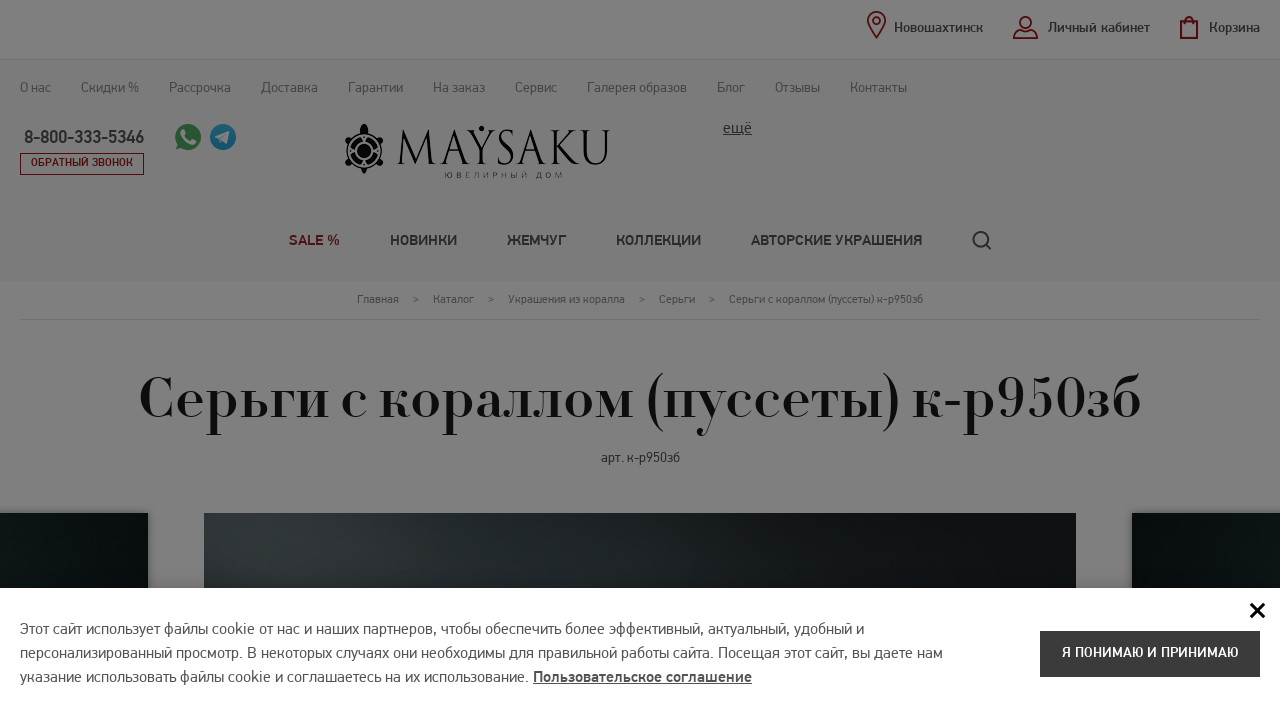

--- FILE ---
content_type: text/html; charset=UTF-8
request_url: https://novoshahtinsk.maysaku.ru/goods3283/
body_size: 12374
content:
<!DOCTYPE html><html lang="ru"> <head> <meta charset="utf-8"> <meta http-equiv="x-ua-compatible" content="ie=edge"> <title> Серьги с кораллом (пуссеты) к-р950зб: цена на розовый коралл, золото 585° - ювелирный Maysaku в Новошахтинске </title> <meta name="apple-mobile-web-app-title" content="Maysaku"> <meta name="application-name" content="Maysaku"> <meta name="msapplication-TileColor" content="#ED4036"> <meta name="theme-color" content="#ffffff"> <meta name="description" content="Серьги-пуссеты с кораллом, на винтовом замке из золота 585˚., цвет - розовый. Цена, фото, описание. Доставка."> <meta name="keywords" content=""> <meta property="og:title" content="Серьги с кораллом (пуссеты)"><meta property="og:description" content="Серьги-пуссеты с кораллом, на винтовом замке из золота 585˚. *фактический цвет коралла может отличаться от цвета на фото"><meta property="og:image" content="https://novoshahtinsk.maysaku.ru/_src/Catalog.Item/3283_images/816589338/k_r950mc_3%2C06_big.jpg"><meta property="og:type" content="article"> <meta property="og:url" content="https://novoshahtinsk.maysaku.ru/goods3283/"> <meta name="viewport" content="width=device-width, initial-scale=1.0"> <meta name="SKYPE_TOOLBAR" content ="SKYPE_TOOLBAR_PARSER_COMPATIBLE"> <meta name="format-detection" content="telephone=no"> <link rel="icon" href="/favicon.svg"> <link rel="mask-icon" href="/mask-icon.svg" color="#ED4036"> <link rel="apple-touch-icon" href="/apple-touch-icon.png"> <link rel="google-touch-icon" href="/google-touch-icon.png"> <link rel="manifest" href="/manifest.json"> <link rel="stylesheet" href="/css/design.css?v4"> <link rel="stylesheet" href="/css/style.css?v20"> <script src="/js/jquery-1.9.1.min.js" type="text/javascript"></script> <script src="/js/plugins.js" type="text/javascript"></script> <script src="/js/form.js?v2" type="text/javascript"></script> <script src="/js/site.js?v17" type="text/javascript"></script> <script type="text/javascript">
var idleLoop;
(function(){
function Build(name, args){return function(){window.carrotquestasync.push(name, arguments);} }
if (typeof carrotquest === 'undefined') {
var s = document.createElement('script'); s.type = 'text/javascript'; s.async = true;
s.src = '//cdn.carrotquest.io/api.min.js';
var x = document.getElementsByTagName('head')[0]; x.appendChild(s);
window.carrotquest = {}; window.carrotquestasync = []; carrotquest.settings = {};
var m = ['connect', 'track', 'identify', 'auth', 'open', 'onReady', 'addCallback', 'removeCallback', 'trackMessageInteraction'];
for (var i = 0; i < m.length; i++) carrotquest[m[i]] = Build(m[i]);
}
})();
carrotquest.connect('19123-7397c645e5c8552744542cea49');
</script> <link rel="canonical" href="https://novoshahtinsk.maysaku.ru/goods3283/"> <script src="https://www.google.com/recaptcha/api.js"></script> </head> <body class="spec-base"> <script type="text/javascript" >
(function(m,e,t,r,i,k,a){m[i]=m[i]||function(){(m[i].a=m[i].a||[]).push(arguments)};
m[i].l=1*new Date();k=e.createElement(t),a=e.getElementsByTagName(t)[0],k.async=1,k.src=r,a.parentNode.insertBefore(k,a)})
(window, document, "script", "https://mc.yandex.ru/metrika/tag.js", "ym");
ym(1092486, "init", {
clickmap:true,
trackLinks:true,
accurateTrackBounce:true,
webvisor:true,
ecommerce:"dataLayer"
});
</script> <noscript><div><img src="https://mc.yandex.ru/watch/1092486" style="position:absolute; left:-9999px;" alt="" /></div></noscript> <div class="st-menu"> <div class="top-panel inner cl"> <div class="header-fixed-top-calling"> <div class="tb-cell"> <a class="phone" href="tel:+74952155657">8-800-333-5346</a> <div class="calling-btns"> <a class="pagers-call whatsapp" href="whatsapp://send?phone=79166342073" title="Открыть в Whatsapp"><img src="/i/icons/whatsapp_icon.svg" width="26" height="26" alt=""></a> <a class="pagers-call telegram" href="https://t.me/+79166342073" title="Открыть в Telegram" target="_blank"><img src="/i/icons/telegram_icon.svg" width="26" height="26" alt=""></a> </div> </div> </div> <div class="header-fixed-logo"> <a href="/" class="logo"><img src="/i/logo_new.png" width="170" height="38"></a> </div> <div class="top-function"> <div class="cabinet"> <a class="func-link user-office-btn up-func-window" href="#logon-win">Личный кабинет</a> <div id="logon-win" class="window-func" style="display:none;"> <div id="user-login" class="user-login-win"> <div class="title">Вход в личный кабинет</div> <form action="." method="post"> <p><input type="hidden" name="action" value="AuthUsers.logonUser"><input type="hidden" name="save_session" value="1"></p> <div class="pos"><label for="login">E-mail</label><input type="text" name="email" id="login" value=""></div> <div class="pos"><label for="psw">Пароль</label><input type="password" name="password" id="psw"></div> <p><a class="passvord-btn" href="/pass_recovery/">Забыли пароль?</a></p> <div class="btn cl"> <input class="btn-dark" type="submit" name="logon" value="Войти"><span>или</span><input class="btn-dark" type="button" name="reg" value="Зарегистрироваться" onclick="location.href='/registration/'; return false;"> </div> </form> </div> </div> </div> <div id="basket" class="top-cart-btn"> <a class="func-link empty-basket" href="/cart/">Корзина</a> </div> <div class="regions"> <a class="func-link regions-btn up-func-window" href="#regions-win"><span>Новошахтинск</span></a> <div id="regions-win" class="window-func" style="display:none;"> <div class="regions-list"> <div class="title">Выберите ваш город</div> <ul id="regions-list"> <li><a href="https://bronnitsy.maysaku.ru/goods3283/" data-id="23">Бронницы</a></li> <li><a href="https://vladivostok.maysaku.ru/goods3283/" data-id="2">Владивосток</a></li> <li><a href="https://volgograd.maysaku.ru/goods3283/" data-id="31">Волгоград</a></li> <li><a href="https://voronezh.maysaku.ru/goods3283/" data-id="11">Воронеж</a></li> <li><a href="https://evpatoriya.maysaku.ru/goods3283/" data-id="17">Евпатория</a></li> <li><a href="https://ekaterinburg.maysaku.ru/goods3283/" data-id="7">Екатеринбург</a></li> <li><a href="https://kazan.maysaku.ru/goods3283/" data-id="16">Казань</a></li> <li><a href="https://kemerovo.maysaku.ru/goods3283/" data-id="6">Кемерово</a></li> <li><a href="https://kolomna.maysaku.ru/goods3283/" data-id="30">Коломна</a></li> <li><a href="https://kostroma.maysaku.ru/goods3283/" data-id="12">Кострома</a></li> <li><a href="https://krasnodar.maysaku.ru/goods3283/" data-id="25">Краснодар</a></li> <li><a href="https://magadan.maysaku.ru/goods3283/" data-id="21">Магадан</a></li> <li><a href="https://www.maysaku.ru/goods3283/" data-id="1">Москва</a></li> <li><a href="https://nadym.maysaku.ru/goods3283/" data-id="26">Надым</a></li> <li><a href="https://neryungri.maysaku.ru/goods3283/" data-id="20">Нерюнгри</a></li> <li><a href="https://nefteyugansk.maysaku.ru/goods3283/" data-id="14">Нефтеюганск</a></li> <li><a href="https://nizhniy-novgorod.maysaku.ru/goods3283/" data-id="3">Нижний Новгород</a></li> <li><span>Новошахтинск</span></li> <li><a href="https://norilsk.maysaku.ru/goods3283/" data-id="19">Норильск</a></li> <li><a href="https://perm.maysaku.ru/goods3283/" data-id="22">Пермь</a></li> <li><a href="https://polevskoy.maysaku.ru/goods3283/" data-id="10">Полевской</a></li> <li><a href="https://rostov-na-donu.maysaku.ru/goods3283/" data-id="24">Ростов-на-Дону</a></li> <li><a href="https://ryazan.maysaku.ru/goods3283/" data-id="18">Рязань</a></li> <li><a href="https://sankt-peterburg.maysaku.ru/goods3283/" data-id="4">Санкт-Петербург</a></li> <li><a href="https://saratov.maysaku.ru/goods3283/" data-id="28">Саратов</a></li> <li><a href="https://simferopol.maysaku.ru/goods3283/" data-id="9">Симферополь</a></li> <li><a href="https://staraya-ruza.maysaku.ru/goods3283/" data-id="29">Старая Руза</a></li> <li><a href="https://talinka.maysaku.ru/goods3283/" data-id="15">Талинка</a></li> <li><a href="https://ufa.maysaku.ru/goods3283/" data-id="27">Уфа</a></li> </ul> </div> </div> </div> </div> <nav class="catalog-menu"> <ul class="gl-menu"> <li class="emphasis-link"><a href="/catalog/so-skidkoj/">Sale %</a> </li> <li><a href="/catalog/novinki/">Новинки</a> </li> <li><a href="/catalog/">Жемчуг</a> <div class="submenu"> <ul> <li><a href="/catalog/ozherelye/">Ожерелье, колье, бусы</a> </li> <li><a href="/catalog/sergi-s-zhemchugom/">Серьги</a> </li> <li><a href="/catalog/koltsa-s-zhemchugom/">Кольца</a> </li> <li><a href="/catalog/braslety-iz-zhemchuga/">Браслеты</a> </li> <li><a href="/catalog/podveski-s-zhemchugom/">Подвески</a> </li> <li><a href="/catalog/broshi/">Броши</a> </li> <li><a href="/catalog/komplekty-s-zhemchugom/">Комплекты с жемчугом</a> </li> <li><a href="/catalog/zhemchug-s-zolotom/">Жемчуг с золотом</a> </li> <li><a href="/catalog/serebro/">Жемчуг в серебре</a> </li> <li><a href="/catalog/ukrasheniya-iz-koralla/">Украшения из коралла</a> </li> <li><a href="/catalog/yantar/">Украшения из янтаря</a> </li> <li><a href="/catalog/gifts/">Подарочные карты</a> </li> </ul> </div> </li> <li><a href="/collections/">Коллекции</a> </li> <li><a href="/partners/">Авторские украшения</a> </li> </ul> </nav> <div class="search search--mobile"> <div class="search__form search-form"> <form action="/catalog/"> <div class="search-form__field"> <input class="search-form__text" type="text" name="query" value="" required="" placeholder="Поиск" autocomplete="off" > <input class="search-form__submit search__loupe" type="submit" value=""> </div> <div class="search-form__variants"> </div> </form> </div> </div> <div class="top-menu"><ul> <li class="menu-top-li-hide"><a href="/catalog/">Каталог</a></li> <li><noindex><a href="/about/">О нас</a></noindex></li> <li><noindex><a href="/discounts/">Скидки %</a></noindex></li> <li><a href="/rassrochka/">Рассрочка</a></li> <li><noindex><a href="/how-to-buy/">Доставка</a></noindex></li> <li><noindex><a href="/guaranty/">Гарантии</a></noindex></li> <li class="menu-top-li-hide"><a href="/about-pearls/">О жемчуге</a></li> <li><a href="/custom-built/">На заказ</a></li> <li><a href="/contacts/atelier/">Сервис</a></li> <li class="menu-top-li-hide"><a href="/agreement/">Соглашение</a></li> <li><a href="/gallery/">Галерея образов</a></li> <li><a href="/news/">Блог</a></li> <li><a href="/reviews/">Отзывы</a></li> <li><a href="/contacts/">Контакты</a></li> </ul></div> </div> <div class="menu-toggler closeToggler"><span></span></div> </div> <header class="header"> <div class="header-content"> <div class="inner cl"> <div class="top-contacts"> <div class="top-contacts-cont contacts-cont"> <a class="contacts-toggle" href="javascript://">ещё</a> <div class="contacts-collapsed"> <div class="contacts-collapsed-in"> <div>&nbsp;</div> <div><u><strong>&nbsp;&nbsp;<em>Уточняйте наличие интересующих Вас изделий, перед визитом в шоу-рум</em></strong></u><br /> <br /> &nbsp;</div> </div> </div> </div> </div> <a href="/" class="logo"><img src="/i/logo_new.png" width="267" height="59"></a> <div class="top-calling-box"> <div class="top-calling"> <a class="phone" href="tel:+74952155657">8-800-333-5346</a> <div class="calling-btns"> <a class="back-call up-func-window" href="#call-win">Обратный звонок</a> <a id="ok-win-button" class="up-func-window" href="#ok-win" style='display:none;'></a> <a class="pagers-call whatsapp" href="https://api.whatsapp.com/send/?phone=79166342073" title="Открыть в Whatsapp" target="_blank"><img src="/i/icons/whatsapp_icon.svg" width="26" height="26" alt=""></a> <a class="pagers-call telegram" href="https://t.me/+79166342073" title="Открыть в Telegram" target="_blank"><img src="/i/icons/telegram_icon.svg" width="26" height="26" alt=""></a> </div> </div> </div> <div class="menu-toggler openToggler"><span></span></div> </div> </div> <div class="full-menu"> <div class="full-menu-catalog"> <div class="inner"> <nav class="catalog-menu"> <ul class="gl-menu"> <li class="emphasis-link"><a href="/catalog/so-skidkoj/">Sale %</a></li> <li><a href="/catalog/novinki/">Новинки</a></li> <li><a href="/catalog/" class="with-submenu" data-index="3">Жемчуг</a></li> <li><a href="/collections/">Коллекции</a></li> <li><a href="/partners/">Авторские украшения</a></li> <li class="gl-menu__search"> <div class="search"> <a class="search__loupe search__show js-search-show" href="javascript://"></a> <div class="search__form search-form"> <form action="/catalog/"> <div class="search-form__field"> <input class="search-form__text" type="text" name="query" value="" required="" placeholder="Поиск" autocomplete="off" > <input class="search-form__submit search__loupe" type="submit" value=""> </div> <div class="search-form__variants"> </div> </form> </div> </div> </li> </ul> </nav> </div> </div> <div class="full-menu-subblock"> <div class="full-menu-subblock-in"> <div class="inner"> <div class="subblock-сontent"> <div id="item-submenu-3" class="submemu-box submemu-box--menu"> <div class="tt">Жемчуг</div> <div class="submenu"> <ul> <li ><a href="/catalog/ozherelye/">Ожерелье, колье, бусы</a></li> <li ><a href="/catalog/sergi-s-zhemchugom/">Серьги</a></li> <li ><a href="/catalog/koltsa-s-zhemchugom/">Кольца</a></li> <li ><a href="/catalog/braslety-iz-zhemchuga/">Браслеты</a></li> </ul><ul> <li ><a href="/catalog/podveski-s-zhemchugom/">Подвески</a></li> <li ><a href="/catalog/broshi/">Броши</a></li> <li ><a href="/catalog/komplekty-s-zhemchugom/">Комплекты с жемчугом</a></li> <li ><a href="/catalog/zhemchug-s-zolotom/">Жемчуг с золотом</a></li> </ul><ul> <li ><a href="/catalog/serebro/">Жемчуг в серебре</a></li> <li ><a href="/catalog/ukrasheniya-iz-koralla/">Украшения из коралла</a></li> <li ><a href="/catalog/yantar/">Украшения из янтаря</a></li> <li ><a href="/catalog/gifts/">Подарочные карты</a></li> </ul> </div> </div> <div id="item-submenu-origin" class="submemu-box submemu-box--origin"> <div class="tt">Происхождение</div> <div class="submenu-origin"> <ul> <li> <a href="/catalog/morskoi/">Морской</a> </li> <li> <a href=" /catalog/presnovodnyj/">Пресноводный</a> </li> </ul> </div> </div> <div id="item-submenu-colors" class="submemu-box submemu-box--colors"> <div class="tt">Цвет</div> <div class="submenu-colors"> <ul> <li> <a href="/catalog/chernyj/"> <div class="color color--black"></div> <div class="color-name">Черный</div> </a> </li> <li> <a href="/catalog/zolotistyj/"> <div class="color color--gold"></div> <div class="color-name">Золотистый</div> </a> </li> <li> <a href="/catalog/belyj/"> <div class="color color--white"></div> <div class="color-name">Белый</div> </a> </li> <li> <a href="/catalog/rozovyj/"> <div class="color color--pink"></div> <div class="color-name">Розовый</div> </a> </li> <li> <a href="/catalog/metallik/"> <div class="color color--grey"></div> <div class="color-name">Серый</div> </a> </li> <li> <a href="/catalog/shokoladnyj/"> <div class="color color--choco"></div> <div class="color-name">Шоколадный</div> </a> </li> </ul> </div> </div> </div> </div> </div> </div> </div> </header> <script type="application/ld+json">
{
"@context": "http://schema.org",
"@type": "WebSite",
"name": "Серьги с кораллом (пуссеты) к-р950зб",
"url": "https://novoshahtinsk.maysaku.ru/goods3283/"
}
</script> <main class="content"> <div class="breadcrumbs"> <div class="inner"> <ul class="breadcrumbs-in"> <li> <a href="/"> <span>Главная</span> </a> </li> > <li> <a href="/catalog/"><span>Каталог</span></a> </li> > <li> <a href="/catalog/ukrasheniya-iz-koralla/"><span>Украшения из коралла</span></a> </li> > <li> <a href="/catalog/ukrasheniya-iz-koralla/earrings/"><span>Серьги</span></a> </li> > <li> <span><link href="/goods3283/"><span>Серьги с кораллом (пуссеты) к-р950зб</span></span> </li> <script type="application/ld+json">
{
"@context": "https://schema.org",
"@type": "BreadcrumbList",
"itemListElement": [
{
"@type": "ListItem",
"position": 1,
"item": {
"@id": "https://novoshahtinsk.maysaku.ru/catalog/",
"name": "Каталог"
}
}
,{
"@type": "ListItem",
"position": 2,
"item": {
"@id": "https://novoshahtinsk.maysaku.ru/catalog/ukrasheniya-iz-koralla/",
"name": "Украшения из коралла"
}
}
,{
"@type": "ListItem",
"position": 3,
"item": {
"@id": "https://novoshahtinsk.maysaku.ru/catalog/ukrasheniya-iz-koralla/earrings/",
"name": "Серьги"
}
}
,{
"@type": "ListItem",
"position": 4,
"item": {
"@id": "https://novoshahtinsk.maysaku.ru/goods3283/",
"name": "Серьги с кораллом (пуссеты) к-р950зб"
}
}
]
}
</script></ul> </div> </div> <div class="inner"><h1>Серьги с кораллом (пуссеты) к-р950зб</h1></div> <script src="/js/catalog.js?v13" type="text/javascript"></script> <script type="text/javascript">
if( typeof(prices_array) != "undefined" ) {
prices_array['3283'] = []
prices_array['3283'].push( [3820, , 2, 19200, , 'к-р950зб'] );
prices_array['3283'].push( [4913, , 1, 19200, , 'к-р950зк'] );
prices_array['3283'].push( [4914, , 3, 19200, , 'к-р950зж'] );
}
</script> <div class="split item-data"> <div class="inner"> <div class="split-in">арт. <span class="code always-show">к-р950зб</span> </div> </div> </div> <script type="application/ld+json">
{
"@context": "https://schema.org",
"@type": "Product",
"name": "Серьги с кораллом (пуссеты) к-р950зб",
"brand": "Maysaku",
"description": "Серьги-пуссеты с кораллом, на винтовом замке из золота 585˚.   *фактический цвет коралла может отличаться от цвета на фото ",
"image": "https://novoshahtinsk.maysaku.ru/_src/Catalog.Item/3283_images/816589338/k_r950mc_3%2C06_big.jpg",
"offers": {
"@type": "Offer",
"availability": "https://schema.org/InStock",
"price": "19200",         "priceCurrency": "RUB",
"url": "https://novoshahtinsk.maysaku.ru/goods3283/"
}
}
</script> <div class="gallery-product item-data"> <div class="global-gallery"> <div class="gl-product-slider"> <div class="item-gl-slider first-sl"> <div> <div class="w-box-shadow easyzoom easyzoom--overlay"> <a class="sl-bl" href="/_src/Catalog.Item/3283_images/816589338/k_r950mc_3%2C06_big.jpg" rel="product" data-id="3283"> <span class="icons-box"> <span class="action-icon discount-span" style="display:none;" data-id="3283">скидка </span> </span> <img class="sl-bl-img" src="/_src/Catalog.Item/3283_images/816589338/k_r950mc_3%2C06_big.jpg" alt="Серьги-пуссеты с кораллом, на винтовом замке из золота 585˚. к-р950зб" title="Серьги-пуссеты с кораллом, на винтовом замке из золота 585˚. к-р950зб" width="1300" height="421"> </a> </div> </div> </div> <div class="item-gl-slider"> <div> <div class="w-box-shadow easyzoom easyzoom--overlay"> <a class="sl-bl" href="/_src/Catalog.Packing/14_image/%D1%83%D0%BF%D0%B0%D0%BA%D0%BE%D0%B2%D0%BA%D0%B0_big.jpg" rel="product"> <span class="icons-box"> <span class="action-icon discount-span" style="display:none;">скидка %</span> </span> <img class="sl-bl-img" src="/_src/Catalog.Packing/14_image/%D1%83%D0%BF%D0%B0%D0%BA%D0%BE%D0%B2%D0%BA%D0%B0_big.jpg" alt="Подарочная упаковка для изделия Серьги с кораллом (пуссеты) к-р950зб" width="1300" height="421"> </a> </div> </div> </div> </div> </div> <div class="tumbler-bl inner-padds"> <div class="tumbler-slider"> <div class="it-tumb"><a href="javascript://"><img src="/_src/Catalog.Item/3283_images/816589338/k_r950mc_3%2C06_xsmall.jpg" alt="" width="118" height="118"></a></div> <div class="it-tumb"><a href="javascript://"><img src="/_src/Catalog.Packing/14_image/%D1%83%D0%BF%D0%B0%D0%BA%D0%BE%D0%B2%D0%BA%D0%B0_xsmall.jpg" alt="" width="118" height="118"></a></div> </div> </div> </div> <div class="features-order item-data"> <div class="inner"> <div class="features-order-in"> <div class="features-order-column"> <div class="feature-item item_lengths"> <div class="tt">Цвет золота</div> <select class="gold_color_select hidden" style="display: none;"> <option value="2">белое</option> <option value="1">красное</option> <option value="3">желтое</option> </select> <div class="item_lengths_options"> <a data-goldcolorsid="2" class="item_lengths_option item_lengths_option_selected">белое</a> <a data-goldcolorsid="1" class="item_lengths_option">красное</a> <a data-goldcolorsid="3" class="item_lengths_option">желтое</a> </div> </div> </div> <div class="features-order-column"> <div class="feature-item item_coasts"> <div class="cost old" style="display:none;"><span class="old-price"></span> руб.</div> <div class="cost"> <span class="price" content="19200.00">19&nbsp;200</span> <span content="RUB">руб.</span> </div> <div class="availability-item"><link href="https://schema.org/InStock" />В наличии</div> <div class="dop-inform-item">Бесплатная доставка</div> </div> </div> <div class="features-order-column"> <div class="feature-item item_order"> <div class="fast_order_button_line"><a class="btn-red up-func-window" href="#fast-order-win">Заказать в 1 клик<span></span></a></div> <a class="btn-dark tocart" href="javascript://" data-item-id="3820" data-product-id="3283">добавить в корзину</a> </div> </div> <script>
$('.fast_order_button_line').click( function() {
var snap_name = '';
if( $('.snap-slider-item.active').length > 0 ){
snap_name = ', ' + $('.snap-slider-item.active .snap-slider-title-short').html();
}
var size_name = '';
if( $('.item_lengths_option[data-size].item_lengths_option_selected').length > 0 ){
size_name = ', размер ' + $('.item_lengths_option[data-size].item_lengths_option_selected').attr('data-size');
}
$('input[name=product]').val( 'Серьги с кораллом (пуссеты)' + snap_name + size_name + ' (' + $('.code:visible:first').text() + ') за ' + $('.cost .price').text() + ' руб.');
});
</script> </div> </div> </div> <div class="details item-data" data-id='3283' data-small-image-src="/_src/Catalog.Item/3283_images/816589338/k_r950mc_3%2C06_small.jpg"> <div class="inner"> <div class="details-in cl"> <div class="fl"> <div> <p>Серьги-пуссеты&nbsp;с кораллом,&nbsp;на винтовом замке из золота 585˚.&nbsp;</p> <p>*фактический цвет коралла может отличаться от цвета на фото</p> <br>В подарочной упаковке <span class="tooltip-bl tooltip-bl-right"> <span class="tooltip-icon">i</span> <span class="tooltip"> Подарочная упаковка в комплекте <span class="close-tooltip"></span> </span> </span> </div> </div> <div class="fr"> <div class="col-properties"> <p><span>Цвет</span><span>розовый</span></p> <p><span>Тип</span><span>серьги-пусеты</span></p> </div> <div class="col-properties"> <p><span>Диаметр</span><span>от 9 до 9.5</span></p> <p><span>Металл</span><span>золото 585°</span></p> </div> </div> </div> </div> </div> <div class="advantages advantages-desktop"> <div class="inner"> <div class="advantages-tabs tabs"> <ul class="advantages-in tabs-links"> <li class="advantages-bl"> <a class="advantages-item advantages-1 current" href="javascript://"><span>Как получить скидку?</span></a> </li> <li class="advantages-bl"> <a class="advantages-item advantages-2" href="javascript://"><span>Возможность обмена в течение 2-х недель</span></a> </li> <li class="advantages-bl"> <a class="advantages-item advantages-3" href="javascript://"><span>Бесплатная примерка украшений</span></a> </li> <li class="advantages-bl"> <a class="advantages-item advantages-4" href="javascript://"><span>Подарочная упаковка к каждому изделию</span></a> </li> </ul> <div class="advantages-tabs-box tabs-box"> <div class="advantages-tabs-item tabs-item"> <div class="tabs-item-in"> <p>Платите меньше при покупке украшений MAYSAKU! Скидки:</p> <ul> <li>по дисконтным картам до -15%</li> <li>в День рождения -5%</li> <li>пенсионерам -5%</li> <li>невестам -5%</li> <li>на Жемчужную свадьбу -10%</li> <li>на любую годовщину свадьбы -5%</li> </ul> <p><b>ВНИМАНИЕ!</b> Скидка на товар по акции и скидка по промокоду не суммируются. При приобретении товара возможно использовать только ОДНУ СКИДКУ на Ваш выбор. Скидка по дисконтной карте предоставляется от базовой цены украшения (цена без скидки).</p> <p>Список всех скидок и условия их получения указаны <a href="/discounts/" target="_blank">здесь</a>.</p> </div> </div> <div class="advantages-tabs-item tabs-item"> <div class="tabs-item-in" style="display:none;"> <p>Мы дорожим репутацией нашей компании. Подтверждая это, мы предоставляем нашим розничным покупателям возможность, не позднее 14 календарных&nbsp;дней с момента покупки,&nbsp;замены украшения на другое, близкое&nbsp;по стоимости.</p> <p>Возможность обмена украшений надлежащего качества&nbsp;предоставляется&nbsp;MAYSAKU&nbsp;на добровольной основе&nbsp;и&nbsp;распространяется только на серийные изделия, приобретённые непосредственно в&nbsp;ООО "Ювелирный Дом "Мэйсаку".</p> <p>Обмену не подлежат:</p> <ul> <li>украшения, произведённые под заказ&nbsp;либо доработанные из серийных с учётом пожеланий покупателя</li> <li>бывшие&nbsp;в употреблении украшения</li> <li>украшения с отсутствующими&nbsp;пломбами&nbsp;(ярлыками, упаковкой) либо документами, подтверждающими&nbsp;приобретение товара в ООО "Ювелирный Дом "Мэйсаку"</li> <li>украшения, приобретенные по акции&nbsp;</li> <li>украшения стоимостью менее 3000 рублей</li> </ul> <p>Больше информации о гарантии и обмене можно узнать <a href="/guaranty/">здесь</a>.</p> </div> </div> <div class="advantages-tabs-item tabs-item"> <div class="tabs-item-in" style="display:none;"> <p>Если вы сомневаетесь в выборе подходящего украшения или не уверены в размере изделия, закажите доставку нескольких украшений и определитесь с выбором на месте!</p> <p>Услуга бесплатна и предоставляется только для клиентов Москвы и Подмосковья. Можно заказать не более 3-х украшений на выбор на общую стоимость не более 60 тыс. рублей. Услуга предполагает не более, чем 15-минутное время на примерку.</p> <p>Согласовать ассортимент для демонстрации и заказать услугу можно по телефонам <a href="/contacts/">отдела продаж</a> или при оформлении покупки через КОРЗИНУ в поле "Дополнительная информация".</p> </div> </div> <div class="advantages-tabs-item tabs-item"> <div class="tabs-item-in" style="display:none;"> <p>Подарочная упаковка является не просто красивым дополнением самого подарка - стильная, яркая, современная и хорошо подобранная подарочная упаковка многократно усиливает впечатление и придает большую ценность содержимому упаковки, вызывая приятные эмоции. Именно поэтому любое украшение MAYSAKU всегда комплектуется одним из следующих видов подарочной упаковки:</p> <p style="text-align: center;"><img alt="" src="/upload/_K4C9989.png" style="height:212px; width:300px" /><img alt="" src="/upload/_K4C9973.png" style="height:212px; text-align:center; width:300px" /><img alt="" src="/upload/K4C9979.png" style="height:200px; width:200px" /><img alt="" src="/upload/K4C9968.png" style="height:200px; width:200px" /><img alt="" src="/upload/K4C9958.png" style="height:200px; width:200px" /></p> <p>Вариант упаковки и дополнительных материалов, который идет в комплекте с выбранным украшением, указан в карточке товара.</p> </div> </div> </div> </div> </div> </div> <div class="setout bestsellers"> <div class="inner"> <div class="title">Хиты продаж</div> <div class="catalog-list"> <div class="setout-slick-box"> <div class="setout-slick"> <div class="catalog-item item-block" data-id="4486" data-small-image-src="/_src/Catalog.Item/4486_images/684484912/277030_small.jpg"> <div class="item-image on-catalog-hidden"> <span class="icons-box"> <span class="action-icon discount-span" style="display:none;" data-id="4486">скидка </span> <span class="action-icon">Новинка</span> </span> <div class="item-image-box"> <a href="/goods4486/"><img src="/_src/Catalog.Item/4486_images/684484912/277030_small.jpg" alt="Серебряные серьги 277030: жемчуг, серебро 925°" title="Серебряные серьги 277030: жемчуг, серебро 925°" width="295" height="274"></a> </div> </div> <div class="item-name on-catalog-hidden"> <a href="/goods4486/">Серебряные серьги 277030</a> <div class="item-art item_code">арт. <span class="code">277030</span></div> </div> <div class="item-raw"> серебро 925° </div> <div class="item-coast"> <span class="c-old" style="display:none;"><span class="old_price" data-id="4486"></span> руб.</span> <span class="c-new"><span class="price">1&nbsp;480</span> руб.</span> </div> </div> <div class="catalog-item item-block" data-id="4485" data-small-image-src="/_src/Catalog.Item/4485_images/1484975333/277029_small.jpg"> <div class="item-image on-catalog-hidden"> <span class="icons-box"> <span class="action-icon discount-span" style="display:none;" data-id="4485">скидка </span> <span class="action-icon">Новинка</span> </span> <div class="item-image-box"> <a href="/goods4485/"><img src="/_src/Catalog.Item/4485_images/1484975333/277029_small.jpg" alt="Серебряные серьги 277029: жемчуг, серебро 925°" title="Серебряные серьги 277029: жемчуг, серебро 925°" width="295" height="274"></a> </div> </div> <div class="item-name on-catalog-hidden"> <a href="/goods4485/">Серебряные серьги 277029</a> <div class="item-art item_code">арт. <span class="code">277029</span></div> </div> <div class="item-raw"> серебро 925° </div> <div class="item-coast"> <span class="c-old" style="display:none;"><span class="old_price" data-id="4485"></span> руб.</span> <span class="c-new"><span class="price">1&nbsp;650</span> руб.</span> </div> </div> <div class="catalog-item item-block" data-id="4016" data-small-image-src="/_src/Catalog.Item/4016_images/1901303647/30_small.jpg"> <div class="item-image on-catalog-hidden"> <span class="icons-box"> <span class="action-icon discount-span" data-id="4016">скидка 6 750 руб.</span> </span> <div class="item-image-box"> <a href="/goods4016/"><img src="/_src/Catalog.Item/4016_images/1901303647/30_small.jpg" alt="Колье с белым морским жемчугом ААА- 8-8.5 мм 610819к: белый морской жемчуг, золото 585°" title="Колье с белым морским жемчугом ААА- 8-8.5 мм 610819к: белый морской жемчуг, золото 585°" width="295" height="274"></a> </div> </div> <div class="item-name on-catalog-hidden"> <a href="/goods4016/">Колье с белым морским жемчугом ААА- 8-8.5 мм 610819к</a> <div class="item-art item_code">арт. <span class="code">610819к</span></div> </div> <div class="item-raw"> Жемчуг 8 - 8.5 мм, морской , золото 585° , бриллианты </div> <div class="item-coast"> <span class="c-old"><span class="old_price" data-id="4016">56&nbsp;700</span> руб.</span> <span class="c-new"><span class="price">49&nbsp;950</span> руб.</span> </div> </div> <div class="catalog-item item-block" data-id="4119" data-small-image-src="/_src/Catalog.Item/4119_images/35482840/310654%D0%B6%D0%B1_small.jpg"> <div class="item-image on-catalog-hidden"> <span class="icons-box"> <span class="action-icon discount-span" data-id="4119">скидка 9 000 руб.</span> </span> <div class="item-image-box"> <a href="/goods4119/"><img src="/_src/Catalog.Item/4119_images/35482840/310654%D0%B6%D0%B1_small.jpg" alt="Подвеска с жемчугом п-310654жб: белый морской жемчуг, золото 585°" title="Подвеска с жемчугом п-310654жб: белый морской жемчуг, золото 585°" width="295" height="274"></a> </div> </div> <div class="item-name on-catalog-hidden"> <a href="/goods4119/">Подвеска с жемчугом п-310654жб</a> <div class="item-art item_code">арт. <span class="code">п-310654жб</span></div> </div> <div class="item-raw"> Жемчуг 10.5 - 11 мм, морской , золото 585° , бриллианты </div> <div class="item-coast"> <span class="c-old"><span class="old_price" data-id="4119">108&nbsp;900</span> руб.</span> <span class="c-new"><span class="price">99&nbsp;900</span> руб.</span> </div> </div> <div class="catalog-item item-block" data-id="4017" data-small-image-src="/_src/Catalog.Item/4017_images/1852964901/27_small.jpg"> <div class="item-image on-catalog-hidden"> <span class="icons-box"> <span class="action-icon discount-span" data-id="4017">скидка 6 750 руб.</span> </span> <div class="item-image-box"> <a href="/goods4017/"><img src="/_src/Catalog.Item/4017_images/1852964901/27_small.jpg" alt="Золотое колье с белым морским жемчугом ААА- 8-8.5 мм 610819б: белый морской жемчуг, золото 585°" title="Золотое колье с белым морским жемчугом ААА- 8-8.5 мм 610819б: белый морской жемчуг, золото 585°" width="295" height="274"></a> </div> </div> <div class="item-name on-catalog-hidden"> <a href="/goods4017/">Золотое колье с белым морским жемчугом ААА- 8-8.5 мм 610819б</a> <div class="item-art item_code">арт. <span class="code">610819б</span></div> </div> <div class="item-raw"> Жемчуг 8 - 8.5 мм, морской , золото 585° , бриллианты </div> <div class="item-coast"> <span class="c-old"><span class="old_price" data-id="4017">56&nbsp;700</span> руб.</span> <span class="c-new"><span class="price">49&nbsp;950</span> руб.</span> </div> </div> <div class="catalog-item item-block" data-id="4466" data-small-image-src="/_src/Catalog.Item/4466_images/1425803777/177001_small.jpg"> <div class="item-image on-catalog-hidden"> <span class="icons-box"> <span class="action-icon discount-span" style="display:none;" data-id="4466">скидка </span> <span class="action-icon">Новинка</span> </span> <div class="item-image-box"> <a href="/goods4466/"><img src="/_src/Catalog.Item/4466_images/1425803777/177001_small.jpg" alt="Серебряное кольцо 177001: жемчуг, серебро 925°" title="Серебряное кольцо 177001: жемчуг, серебро 925°" width="295" height="274"></a> </div> </div> <div class="item-name on-catalog-hidden"> <a href="/goods4466/">Серебряное кольцо 177001</a> <div class="item-art item_code">арт. <span class="code">177001</span></div> </div> <div class="item-raw"> серебро 925° , без вставок </div> <div class="item-coast"> <span class="c-old" style="display:none;"><span class="old_price" data-id="4466"></span> руб.</span> <span class="c-new"><span class="price">3&nbsp;200</span> руб.</span> </div> </div> <div class="catalog-item item-block" data-id="4018" data-small-image-src="/_src/Catalog.Item/4018_images/1991287388/28_small.jpg"> <div class="item-image on-catalog-hidden"> <span class="icons-box"> <span class="action-icon discount-span" data-id="4018">скидка 6 750 руб.</span> </span> <div class="item-image-box"> <a href="/goods4018/"><img src="/_src/Catalog.Item/4018_images/1991287388/28_small.jpg" alt="Золотое колье с белым морским жемчугом ААА- 8-8.5 мм 610819ж: белый морской жемчуг, золото 585°" title="Золотое колье с белым морским жемчугом ААА- 8-8.5 мм 610819ж: белый морской жемчуг, золото 585°" width="295" height="274"></a> </div> </div> <div class="item-name on-catalog-hidden"> <a href="/goods4018/">Золотое колье с белым морским жемчугом ААА- 8-8.5 мм 610819ж</a> <div class="item-art item_code">арт. <span class="code">610819ж</span></div> </div> <div class="item-raw"> Жемчуг 8 - 8.5 мм, морской , золото 585° , бриллианты </div> <div class="item-coast"> <span class="c-old"><span class="old_price" data-id="4018">56&nbsp;700</span> руб.</span> <span class="c-new"><span class="price">49&nbsp;950</span> руб.</span> </div> </div> <div class="catalog-item item-block" data-id="4231" data-small-image-src="/_src/Catalog.Item/4231_images/55525735/mb750gzx900_big_small.jpg"> <div class="item-image on-catalog-hidden"> <span class="icons-box"> <span class="action-icon discount-span" style="display:none;" data-id="4231">скидка </span> </span> <div class="item-image-box"> <a href="/goods4231/"><img src="/_src/Catalog.Item/4231_images/55525735/mb750gzx900_big_small.jpg" alt="Серьги с жемчугом AKOYA мб650ж: белый морской жемчуг, золото 585°" title="Серьги с жемчугом AKOYA мб650ж: белый морской жемчуг, золото 585°" width="295" height="274"></a> </div> </div> <div class="item-name on-catalog-hidden"> <a href="/goods4231/">Серьги с жемчугом AKOYA мб650ж</a> <div class="item-art item_code">арт. <span class="code">мб650ж</span></div> </div> <div class="item-raw"> Жемчуг 6 - 6.5 мм, морской , золото 585° </div> <div class="item-coast"> <span class="c-old" style="display:none;"><span class="old_price" data-id="4231"></span> руб.</span> <span class="c-new"><span class="price">40&nbsp;500</span> руб.</span> </div> </div> <div class="catalog-item item-block" data-id="3959" data-small-image-src="/_src/Catalog.Item/3959_images/1945890111/%D0%BF-310627-2_small.jpg"> <div class="item-image on-catalog-hidden"> <span class="icons-box"> <span class="action-icon discount-span" style="display:none;" data-id="3959">скидка </span> </span> <div class="item-image-box"> <a href="/goods3959/"><img src="/_src/Catalog.Item/3959_images/1945890111/%D0%BF-310627-2_small.jpg" alt="Подвеска с жемчугом AKOYA п-310627: белый морской жемчуг, золото 585°" title="Подвеска с жемчугом AKOYA п-310627: белый морской жемчуг, золото 585°" width="295" height="274"></a> </div> </div> <div class="item-name on-catalog-hidden"> <a href="/goods3959/">Подвеска с жемчугом AKOYA п-310627</a> <div class="item-art item_code">арт. <span class="code">п-310627</span></div> </div> <div class="item-raw"> Жемчуг 6 - 6.5 мм, морской , золото 585° , бриллианты </div> <div class="item-coast"> <span class="c-old" style="display:none;"><span class="old_price" data-id="3959"></span> руб.</span> <span class="c-new"><span class="price">30&nbsp;550</span> руб.</span> </div> </div> <div class="catalog-item item-block" data-id="4015" data-small-image-src="/_src/Catalog.Item/4015_images/1915875294/19_small.jpg"> <div class="item-image on-catalog-hidden"> <span class="icons-box"> <span class="action-icon discount-span" data-id="4015">скидка 22 110 руб.</span> </span> <div class="item-image-box"> <a href="/goods4015/"><img src="/_src/Catalog.Item/4015_images/1915875294/19_small.jpg" alt="Золотые серьги с жемчугом с-240630: белый пресноводный жемчуг, золото 585°" title="Золотые серьги с жемчугом с-240630: белый пресноводный жемчуг, золото 585°" width="295" height="274"></a> </div> </div> <div class="item-name on-catalog-hidden"> <a href="/goods4015/">Золотые серьги с жемчугом с-240630</a> <div class="item-art item_code">арт. <span class="code">с-240630</span></div> </div> <div class="item-raw"> Жемчуг 9.5 - 10 мм, пресноводный , золото 585° </div> <div class="item-coast"> <span class="c-old"><span class="old_price" data-id="4015">98&nbsp;010</span> руб.</span> <span class="c-new"><span class="price">75&nbsp;900</span> руб.</span> </div> </div> <div class="catalog-item item-block" data-id="158" data-small-image-src="/_src/Catalog.Item/158_images/1192219141/mb750gzx900_small.jpg"> <div class="item-image on-catalog-hidden"> <span class="icons-box"> <span class="action-icon discount-span" style="display:none;" data-id="158">скидка </span> </span> <div class="item-image-box"> <a href="/goods246/"><img src="/_src/Catalog.Item/158_images/1192219141/mb750gzx900_small.jpg" alt="Серьги с жемчугом AKOYA мб750гз: белый морской жемчуг, золото 585°" title="Серьги с жемчугом AKOYA мб750гз: белый морской жемчуг, золото 585°" width="295" height="274"></a> </div> </div> <div class="item-name on-catalog-hidden"> <a href="/goods246/">Серьги с жемчугом AKOYA мб750гз</a> <div class="item-art item_code">арт. <span class="code">мб750гз</span></div> </div> <div class="item-raw"> Жемчуг 7 - 7.5 мм, морской , золото 585° , без вставок </div> <div class="item-coast"> <span class="c-old" style="display:none;"><span class="old_price" data-id="158"></span> руб.</span> <span class="c-new"><span class="price">43&nbsp;200</span> руб.</span> </div> </div> <div class="catalog-item item-block" data-id="4501" data-small-image-src="/_src/Catalog.Item/4501_images/733162095/img_7663%20%D0%BA%D0%BE%D0%BF%D0%B8%D1%8F_small.jpg"> <div class="item-image on-catalog-hidden"> <span class="icons-box"> <span class="action-icon discount-span" style="display:none;" data-id="4501">скидка </span> <span class="action-icon">Новинка</span> </span> <div class="item-image-box"> <a href="/goods4501/"><img src="/_src/Catalog.Item/4501_images/733162095/img_7663%20%D0%BA%D0%BE%D0%BF%D0%B8%D1%8F_small.jpg" alt="Серебряные серьги 277051: жемчуг, серебро 925°" title="Серебряные серьги 277051: жемчуг, серебро 925°" width="295" height="274"></a> </div> </div> <div class="item-name on-catalog-hidden"> <a href="/goods4501/">Серебряные серьги 277051</a> <div class="item-art item_code">арт. <span class="code">277051</span></div> </div> <div class="item-raw"> серебро 925° , без вставок </div> <div class="item-coast"> <span class="c-old" style="display:none;"><span class="old_price" data-id="4501"></span> руб.</span> <span class="c-new"><span class="price">8&nbsp;600</span> руб.</span> </div> </div> <div class="catalog-item item-block" data-id="4190" data-small-image-src="/_src/Catalog.Item/4190_images/1036980098/img-20210603-wa0046_small.jpg"> <div class="item-image on-catalog-hidden"> <span class="icons-box"> <span class="action-icon discount-span" data-id="4190">скидка 6 750 руб.</span> </span> <div class="item-image-box"> <a href="/goods4190/"><img src="/_src/Catalog.Item/4190_images/1036980098/img-20210603-wa0046_small.jpg" alt="Колье с золотистым морским жемчугом ААА 8-8.5 мм 610819з: золотистый морской жемчуг, золото 585°" title="Колье с золотистым морским жемчугом ААА 8-8.5 мм 610819з: золотистый морской жемчуг, золото 585°" width="295" height="274"></a> </div> </div> <div class="item-name on-catalog-hidden"> <a href="/goods4190/">Колье с золотистым морским жемчугом ААА 8-8.5 мм 610819з</a> <div class="item-art item_code">арт. <span class="code">610819з</span></div> </div> <div class="item-raw"> Жемчуг 8 - 8.5 мм, морской , золото 585° , бриллианты </div> <div class="item-coast"> <span class="c-old"><span class="old_price" data-id="4190">56&nbsp;700</span> руб.</span> <span class="c-new"><span class="price">49&nbsp;950</span> руб.</span> </div> </div> <div class="catalog-item item-block" data-id="4118" data-small-image-src="/_src/Catalog.Item/4118_images/1800253824/210654%D0%B6%D0%B1_small.jpg"> <div class="item-image on-catalog-hidden"> <span class="icons-box"> <span class="action-icon discount-span" data-id="4118">скидка 19 635 руб.</span> </span> <div class="item-image-box"> <a href="/goods4118/"><img src="/_src/Catalog.Item/4118_images/1800253824/210654%D0%B6%D0%B1_small.jpg" alt="Серьги с жемчугом с-210654жб: белый морской жемчуг, золото 585°" title="Серьги с жемчугом с-210654жб: белый морской жемчуг, золото 585°" width="295" height="274"></a> </div> </div> <div class="item-name on-catalog-hidden"> <a href="/goods4118/">Серьги с жемчугом с-210654жб</a> <div class="item-art item_code">арт. <span class="code">с-210654жб</span></div> </div> <div class="item-raw"> Жемчуг 10.5 - 11 мм, морской , золото 585° , бриллианты </div> <div class="item-coast"> <span class="c-old"><span class="old_price" data-id="4118">236&nbsp;500</span> руб.</span> <span class="c-new"><span class="price">216&nbsp;865</span> руб.</span> </div> </div> <div class="catalog-item item-block" data-id="4143" data-small-image-src="/_src/Catalog.Item/4143_images/528668080/140665%D0%B1_small.jpg"> <div class="item-image on-catalog-hidden"> <span class="icons-box"> <span class="action-icon discount-span" data-id="4143">скидка 8 250 руб.</span> </span> <div class="item-image-box"> <a href="/goods4143/"><img src="/_src/Catalog.Item/4143_images/528668080/140665%D0%B1_small.jpg" alt="Кольцо с жемчугом к-140665бб: белый пресноводный жемчуг, золото 585°" title="Кольцо с жемчугом к-140665бб: белый пресноводный жемчуг, золото 585°" width="295" height="274"></a> </div> </div> <div class="item-name on-catalog-hidden"> <a href="/goods4143/">Кольцо с жемчугом к-140665бб</a> <div class="item-art item_code">арт. <span class="code">к-140665бб</span></div> </div> <div class="item-raw"> Жемчуг 9.5 - 10 мм, пресноводный , золото 585° </div> <div class="item-coast"> <span class="c-old"><span class="old_price" data-id="4143">68&nbsp;600</span> руб.</span> <span class="c-new"><span class="price">60&nbsp;350</span> руб.</span> </div> </div> <div class="catalog-item item-block" data-id="4117" data-small-image-src="/_src/Catalog.Item/4117_images/1364909078/110654%D0%B6%D0%B1_small.jpg"> <div class="item-image on-catalog-hidden"> <span class="icons-box"> <span class="action-icon discount-span" data-id="4117">скидка 15 900 руб.</span> </span> <div class="item-image-box"> <a href="/goods4117/"><img src="/_src/Catalog.Item/4117_images/1364909078/110654%D0%B6%D0%B1_small.jpg" alt="Кольцо с жемчугом к-110654жб: белый морской жемчуг, золото 585°" title="Кольцо с жемчугом к-110654жб: белый морской жемчуг, золото 585°" width="295" height="274"></a> </div> </div> <div class="item-name on-catalog-hidden"> <a href="/goods4117/">Кольцо с жемчугом к-110654жб</a> <div class="item-art item_code">арт. <span class="code">к-110654жб</span></div> </div> <div class="item-raw"> Жемчуг 10 - 10.5 мм, морской , золото 585° , бриллианты </div> <div class="item-coast"> <span class="c-old"><span class="old_price" data-id="4117">132&nbsp;720</span> руб.</span> <span class="c-new"><span class="price">116&nbsp;820</span> руб.</span> </div> </div> </div> </div> </div> </div> </div> <div class="advantages advantages-mobile"> <div class="inner"> <div class="advantages-tabs tabs"> <div class="advantages-in"> <div class="advantages-tabs-box tabs-box"> <div class="advantages-bl advantages-tabs-item tabs-item"> <div class="advantages-item advantages-1 advantages-tabs-toggle tabs-item-toggle current"><span>Как получить скидку?</span></div> <div class="tabs-item-in"> <p>Платите меньше при покупке украшений MAYSAKU! Скидки:</p> <ul> <li>по дисконтным картам до -15%</li> <li>в День рождения -5%</li> <li>пенсионерам -5%</li> <li>невестам -5%</li> <li>на Жемчужную свадьбу -10%</li> <li>на любую годовщину свадьбы -5%</li> </ul> <p><b>ВНИМАНИЕ!</b> Скидка на товар по акции и скидка по промокоду не суммируются. При приобретении товара возможно использовать только ОДНУ СКИДКУ на Ваш выбор. Скидка по дисконтной карте предоставляется от базовой цены украшения (цена без скидки).</p> <p>Список всех скидок и условия их получения указаны <a href="/discounts/" target="_blank">здесь</a>.</p> </div> </div> <div class="advantages-bl advantages-tabs-item tabs-item"> <div class="advantages-item advantages-2 advantages-tabs-toggle tabs-item-toggle"><span>Возможность обмена в течение 2-х недель</span></div> <div class="tabs-item-in" style="display:none;"> <p>Мы дорожим репутацией нашей компании. Подтверждая это, мы предоставляем нашим розничным покупателям возможность, не позднее 14 календарных&nbsp;дней с момента покупки,&nbsp;замены украшения на другое, близкое&nbsp;по стоимости.</p> <p>Возможность обмена украшений надлежащего качества&nbsp;предоставляется&nbsp;MAYSAKU&nbsp;на добровольной основе&nbsp;и&nbsp;распространяется только на серийные изделия, приобретённые непосредственно в&nbsp;ООО "Ювелирный Дом "Мэйсаку".</p> <p>Обмену не подлежат:</p> <ul> <li>украшения, произведённые под заказ&nbsp;либо доработанные из серийных с учётом пожеланий покупателя</li> <li>бывшие&nbsp;в употреблении украшения</li> <li>украшения с отсутствующими&nbsp;пломбами&nbsp;(ярлыками, упаковкой) либо документами, подтверждающими&nbsp;приобретение товара в ООО "Ювелирный Дом "Мэйсаку"</li> <li>украшения, приобретенные по акции&nbsp;</li> <li>украшения стоимостью менее 3000 рублей</li> </ul> <p>Больше информации о гарантии и обмене можно узнать <a href="/guaranty/">здесь</a>.</p> </div> </div> <div class="advantages-bl advantages-tabs-item tabs-item"> <div class="advantages-item advantages-3 advantages-tabs-toggle tabs-item-toggle"><span>Бесплатная примерка украшений</span></div> <div class="tabs-item-in" style="display:none;"> <p>Если вы сомневаетесь в выборе подходящего украшения или не уверены в размере изделия, закажите доставку нескольких украшений и определитесь с выбором на месте!</p> <p>Услуга бесплатна и предоставляется только для клиентов Москвы и Подмосковья. Можно заказать не более 3-х украшений на выбор на общую стоимость не более 60 тыс. рублей. Услуга предполагает не более, чем 15-минутное время на примерку.</p> <p>Согласовать ассортимент для демонстрации и заказать услугу можно по телефонам <a href="/contacts/">отдела продаж</a> или при оформлении покупки через КОРЗИНУ в поле "Дополнительная информация".</p> </div> </div> <div class="advantages-bl advantages-tabs-item tabs-item"> <div class="advantages-item advantages-4 advantages-tabs-toggle tabs-item-toggle"><span>Подарочная упаковка к каждому изделию</span></div> <div class="tabs-item-in" style="display:none;"> <p>Подарочная упаковка является не просто красивым дополнением самого подарка - стильная, яркая, современная и хорошо подобранная подарочная упаковка многократно усиливает впечатление и придает большую ценность содержимому упаковки, вызывая приятные эмоции. Именно поэтому любое украшение MAYSAKU всегда комплектуется одним из следующих видов подарочной упаковки:</p> <p style="text-align: center;"><img alt="" src="/upload/_K4C9989.png" style="height:212px; width:300px" /><img alt="" src="/upload/_K4C9973.png" style="height:212px; text-align:center; width:300px" /><img alt="" src="/upload/K4C9979.png" style="height:200px; width:200px" /><img alt="" src="/upload/K4C9968.png" style="height:200px; width:200px" /><img alt="" src="/upload/K4C9958.png" style="height:200px; width:200px" /></p> <p>Вариант упаковки и дополнительных материалов, который идет в комплекте с выбранным украшением, указан в карточке товара.</p> </div> </div> </div> </div> </div> </div> </div> <div class="additional"> <div class="inner"> <div class="additional-in cl"> <div class="fl"> <a href="/about-pearls/uhod-za-zhemchugom/">Как ухаживать за жемчугом?</a> </div> <div class="fr"> <span class="tt">Поделиться</span> <script type="text/javascript" src="https://yastatic.net/es5-shims/0.0.2/es5-shims.min.js" charset="utf-8"></script> <script type="text/javascript" src="https://yastatic.net/share2/share.js" charset="utf-8"></script> <div class="ya-share2" data-services="vkontakte,odnoklassniki,moimir,gplus,lj"></div> </div> </div> </div> </div> <div id="fast-order-win" class="window-func call-window" style="display:none;"> <div class="title-win">Заказ в 1 клик</div> <form action="" method="post" enctype="multipart/form-data" id="form2"> <input type="hidden" name="action" value="Forms.sendForm"> <input type="hidden" name="id" value="2"> <input type="text" class="a-n-t-i-s-p-a-m" name="email" value=""> <input type="text" class="a-n-t-i-s-p-a-m" name="email" value=""> <input type="hidden" name="product" value=""> <div class="pos" style="height:0; overflow:hidden; padding:0;"> <label for="br-field"></label> <input type="hidden" id="br-field" name="subm" value=""> </div> <div class="pos"> <label for="br-phone">Ваш телефон<sup>*</sup></label> <input type="text" name="phone" id="br-phone" required> </div> <div class="g-recaptcha" data-sitekey="6LcXnE0pAAAAAEIwYDLbltJjbSM6tHJx20xsED-3"></div><br> <div class="btn"><input class="btn-dark" type="submit" name="ok" value="Заказать"></div> <div class="small-text">Нажимая кнопку «Заказать», вы даете свое <a href="/agreement/">согласие</a> на обработку <br>предоставляемых персональных данных</div></form> </div> </main> <footer class="footer"> <div class="footer-top"> <div class="inner"> <div class="footer-list"> <ul> <li><a href="/catalog/">Каталог</a></li> <noindex><li><a href="/about/">О нас</a></li></noindex> <noindex><li><a href="/discounts/">Скидки %</a></li></noindex> <li ><a href="/rassrochka/">Рассрочка</a></li> <noindex><li><a href="/how-to-buy/">Доставка</a></li></noindex> <noindex><li><a href="/guaranty/">Гарантии</a></li></noindex> <noindex><li><a href="/about-pearls/">О жемчуге</a></li></noindex> <li ><a href="/custom-built/">На заказ</a></li> <li ><a href="/contacts/atelier/">Сервис</a></li> <li ><a href="/agreement/">Соглашение</a></li> <li ><a href="/gallery/">Галерея образов</a></li> <li ><a href="/news/">Блог</a></li> <li ><a href="/reviews/">Отзывы</a></li> <li ><a href="/contacts/">Контакты</a></li> </ul> </div> <div class="footer-conent cl"> <div class="footer-catalog"> <ul> <li> <a href="/catalog/ozherelye/">Ожерелье, колье, бусы</a> <a href="/catalog/sergi-s-zhemchugom/">Серьги</a> <a href="/catalog/koltsa-s-zhemchugom/">Кольца</a> </li> <li> <a href="/catalog/braslety-iz-zhemchuga/">Браслеты</a> <a href="/catalog/podveski-s-zhemchugom/">Подвески</a> <a href="/catalog/broshi/">Броши</a> </li> <li> <a href="/catalog/komplekty-s-zhemchugom/">Комплекты с жемчугом</a> <a href="/catalog/zhemchug-s-zolotom/">Жемчуг с золотом</a> <a href="/catalog/serebro/">Жемчуг в серебре</a> </li> <li> <a href="/catalog/ukrasheniya-iz-koralla/">Украшения из коралла</a> <a href="/catalog/yantar/">Украшения из янтаря</a> <a href="/catalog/gifts/">Подарочные карты</a> </li> </ul> </div> <div class="footer-contacts cl"> <div class="footer-calling"><a class="phone" href="tel:+74952155657">8-800-333-5346</a></div> </div> </div> <div class="footer-search"> <div class="s-title">Поиск по тегам:</div> <div class="s-tags"> <a href="/catalog/tag-svadebnye-ukrasheniya/">cвадебные украшения</a> <a href="/catalog/tag-zhemchug-v-podarok/">жемчуг в подарок</a> </div> </div> <div class="footer-public cl"> <div class="social"> <a class="vk" href="https://vk.com/maysaku" target="_blank"></a> <a class="yt" href="https://www.youtube.com/channel/UCltw7tHKKVnd-PbZZIekSFA" target="_blank"></a> <a class="pinterest" href="https://www.pinterest.ru/maysakushop/" target="_blank"></a> </div> <div class="payment-cards"> <img src="/i/pay-visa.png" width="46" height="14"> <img src="/i/pay-mc.png" width="47" height="37"> <img src="/i/pay-rc.png" width="104" height="12"> <a href="https://gethalva.ru/?utm_medium=Partner&utm_source=%7bNAME%7d&utm_campaign=halva" target="_blank"><img src="/i/pay-halva.png" width="108" height="26"></a> </div> </div> <div> </div> </div> </div> <div class="footer-bot"> <div class="inner cl"> <div class="copir">© 2008-2026 Maysaku <span class="v-desktop">— </span><span class="sep">Ювелирные украшения из жемчуга</span></div> <div class="vipro-bl"> <div>Создание сайта — <a href="https://vipro.pro/" target="_blank">VIPRO</a></div> <div>Управление сайтом — <a href="https://www.indynamic.ru/" target="_blank">inDynamic</a></div> </div> </div> </div> </footer> <div class="base-overlay"></div> <div class="st-overlay"></div> <div id="call-win" class="window-func call-window" style="display:none;"> <div class="title-win">Обратный звонок</div> <form action="" method="post" enctype="multipart/form-data" id="form1"> <input type="hidden" name="action" value="Forms.sendForm"> <input type="hidden" name="id" value="1"> <input type="text" class="a-n-t-i-s-p-a-m" name="email" value=""> <input type="text" class="a-n-t-i-s-p-a-m" name="name" value=""> <div class="pos" style="height:0; overflow:hidden; padding:0;"> <label for="field"></label> <input type="hidden" id="field" name="subm" value=""> </div> <div class="pos"> <label for="br-fio">Ваше имя</label> <input type="text" name="fio" id="br-fio"> </div> <div class="pos"> <label for="br-phone-1">Ваш телефон<sup>*</sup></label> <input type="text" name="phone" id="br-phone-1" required> </div> <div class="g-recaptcha" data-sitekey="6LcXnE0pAAAAAEIwYDLbltJjbSM6tHJx20xsED-3"></div> <div class="btn"><input class="btn-dark" type="submit" name="ok" value="Перезвоните мне"></div> <div class="small-text">Нажимая кнопку «Перезвоните мне», вы даете свое <a href="/agreement/" rel="nofollow">согласие</a> на обработку <br>предоставляемых персональных данных</div></form> </div> <div id="ok-win" class="window-func call-window" style="display:none;"> <div class="title-win">Ваше сообщение отправлено</div> <div class="btn">Сообщение отправлено, мы свяжемся с вами <br>в ближайшее время</div> </div> <div class="cookies-box" style="display:none;"> <div class="cookies-box__overlay"></div> <div class="cookies-box__win"> <div class="cookies-accept"> <div class="inner"> <div class="cookies-accept__container"> <div class="cookies-accept__text">Этот сайт использует файлы cookie от нас и наших партнеров, чтобы обеспечить более эффективный, актуальный, удобный и персонализированный просмотр. В некоторых случаях они необходимы для правильной работы сайта. Посещая этот сайт, вы даете нам указание использовать файлы cookie и соглашаетесь на их использование. <a href="/agreement/">Пользовательское соглашение</a></div> <div class="cookies-accept__btns"><a class="btn-dark cookies-accept__btn btn-close-cookies" href="javascript://">Я понимаю и принимаю</a></div> </div> </div> <a href="javascript://" class="cookies-accept__btn-close btn-close-cookies"></a> </div> </div> </div> </body> </html>

--- FILE ---
content_type: text/html; charset=utf-8
request_url: https://www.google.com/recaptcha/api2/anchor?ar=1&k=6LcXnE0pAAAAAEIwYDLbltJjbSM6tHJx20xsED-3&co=aHR0cHM6Ly9ub3Zvc2hhaHRpbnNrLm1heXNha3UucnU6NDQz&hl=en&v=PoyoqOPhxBO7pBk68S4YbpHZ&size=normal&anchor-ms=20000&execute-ms=30000&cb=597jybubnkcr
body_size: 49255
content:
<!DOCTYPE HTML><html dir="ltr" lang="en"><head><meta http-equiv="Content-Type" content="text/html; charset=UTF-8">
<meta http-equiv="X-UA-Compatible" content="IE=edge">
<title>reCAPTCHA</title>
<style type="text/css">
/* cyrillic-ext */
@font-face {
  font-family: 'Roboto';
  font-style: normal;
  font-weight: 400;
  font-stretch: 100%;
  src: url(//fonts.gstatic.com/s/roboto/v48/KFO7CnqEu92Fr1ME7kSn66aGLdTylUAMa3GUBHMdazTgWw.woff2) format('woff2');
  unicode-range: U+0460-052F, U+1C80-1C8A, U+20B4, U+2DE0-2DFF, U+A640-A69F, U+FE2E-FE2F;
}
/* cyrillic */
@font-face {
  font-family: 'Roboto';
  font-style: normal;
  font-weight: 400;
  font-stretch: 100%;
  src: url(//fonts.gstatic.com/s/roboto/v48/KFO7CnqEu92Fr1ME7kSn66aGLdTylUAMa3iUBHMdazTgWw.woff2) format('woff2');
  unicode-range: U+0301, U+0400-045F, U+0490-0491, U+04B0-04B1, U+2116;
}
/* greek-ext */
@font-face {
  font-family: 'Roboto';
  font-style: normal;
  font-weight: 400;
  font-stretch: 100%;
  src: url(//fonts.gstatic.com/s/roboto/v48/KFO7CnqEu92Fr1ME7kSn66aGLdTylUAMa3CUBHMdazTgWw.woff2) format('woff2');
  unicode-range: U+1F00-1FFF;
}
/* greek */
@font-face {
  font-family: 'Roboto';
  font-style: normal;
  font-weight: 400;
  font-stretch: 100%;
  src: url(//fonts.gstatic.com/s/roboto/v48/KFO7CnqEu92Fr1ME7kSn66aGLdTylUAMa3-UBHMdazTgWw.woff2) format('woff2');
  unicode-range: U+0370-0377, U+037A-037F, U+0384-038A, U+038C, U+038E-03A1, U+03A3-03FF;
}
/* math */
@font-face {
  font-family: 'Roboto';
  font-style: normal;
  font-weight: 400;
  font-stretch: 100%;
  src: url(//fonts.gstatic.com/s/roboto/v48/KFO7CnqEu92Fr1ME7kSn66aGLdTylUAMawCUBHMdazTgWw.woff2) format('woff2');
  unicode-range: U+0302-0303, U+0305, U+0307-0308, U+0310, U+0312, U+0315, U+031A, U+0326-0327, U+032C, U+032F-0330, U+0332-0333, U+0338, U+033A, U+0346, U+034D, U+0391-03A1, U+03A3-03A9, U+03B1-03C9, U+03D1, U+03D5-03D6, U+03F0-03F1, U+03F4-03F5, U+2016-2017, U+2034-2038, U+203C, U+2040, U+2043, U+2047, U+2050, U+2057, U+205F, U+2070-2071, U+2074-208E, U+2090-209C, U+20D0-20DC, U+20E1, U+20E5-20EF, U+2100-2112, U+2114-2115, U+2117-2121, U+2123-214F, U+2190, U+2192, U+2194-21AE, U+21B0-21E5, U+21F1-21F2, U+21F4-2211, U+2213-2214, U+2216-22FF, U+2308-230B, U+2310, U+2319, U+231C-2321, U+2336-237A, U+237C, U+2395, U+239B-23B7, U+23D0, U+23DC-23E1, U+2474-2475, U+25AF, U+25B3, U+25B7, U+25BD, U+25C1, U+25CA, U+25CC, U+25FB, U+266D-266F, U+27C0-27FF, U+2900-2AFF, U+2B0E-2B11, U+2B30-2B4C, U+2BFE, U+3030, U+FF5B, U+FF5D, U+1D400-1D7FF, U+1EE00-1EEFF;
}
/* symbols */
@font-face {
  font-family: 'Roboto';
  font-style: normal;
  font-weight: 400;
  font-stretch: 100%;
  src: url(//fonts.gstatic.com/s/roboto/v48/KFO7CnqEu92Fr1ME7kSn66aGLdTylUAMaxKUBHMdazTgWw.woff2) format('woff2');
  unicode-range: U+0001-000C, U+000E-001F, U+007F-009F, U+20DD-20E0, U+20E2-20E4, U+2150-218F, U+2190, U+2192, U+2194-2199, U+21AF, U+21E6-21F0, U+21F3, U+2218-2219, U+2299, U+22C4-22C6, U+2300-243F, U+2440-244A, U+2460-24FF, U+25A0-27BF, U+2800-28FF, U+2921-2922, U+2981, U+29BF, U+29EB, U+2B00-2BFF, U+4DC0-4DFF, U+FFF9-FFFB, U+10140-1018E, U+10190-1019C, U+101A0, U+101D0-101FD, U+102E0-102FB, U+10E60-10E7E, U+1D2C0-1D2D3, U+1D2E0-1D37F, U+1F000-1F0FF, U+1F100-1F1AD, U+1F1E6-1F1FF, U+1F30D-1F30F, U+1F315, U+1F31C, U+1F31E, U+1F320-1F32C, U+1F336, U+1F378, U+1F37D, U+1F382, U+1F393-1F39F, U+1F3A7-1F3A8, U+1F3AC-1F3AF, U+1F3C2, U+1F3C4-1F3C6, U+1F3CA-1F3CE, U+1F3D4-1F3E0, U+1F3ED, U+1F3F1-1F3F3, U+1F3F5-1F3F7, U+1F408, U+1F415, U+1F41F, U+1F426, U+1F43F, U+1F441-1F442, U+1F444, U+1F446-1F449, U+1F44C-1F44E, U+1F453, U+1F46A, U+1F47D, U+1F4A3, U+1F4B0, U+1F4B3, U+1F4B9, U+1F4BB, U+1F4BF, U+1F4C8-1F4CB, U+1F4D6, U+1F4DA, U+1F4DF, U+1F4E3-1F4E6, U+1F4EA-1F4ED, U+1F4F7, U+1F4F9-1F4FB, U+1F4FD-1F4FE, U+1F503, U+1F507-1F50B, U+1F50D, U+1F512-1F513, U+1F53E-1F54A, U+1F54F-1F5FA, U+1F610, U+1F650-1F67F, U+1F687, U+1F68D, U+1F691, U+1F694, U+1F698, U+1F6AD, U+1F6B2, U+1F6B9-1F6BA, U+1F6BC, U+1F6C6-1F6CF, U+1F6D3-1F6D7, U+1F6E0-1F6EA, U+1F6F0-1F6F3, U+1F6F7-1F6FC, U+1F700-1F7FF, U+1F800-1F80B, U+1F810-1F847, U+1F850-1F859, U+1F860-1F887, U+1F890-1F8AD, U+1F8B0-1F8BB, U+1F8C0-1F8C1, U+1F900-1F90B, U+1F93B, U+1F946, U+1F984, U+1F996, U+1F9E9, U+1FA00-1FA6F, U+1FA70-1FA7C, U+1FA80-1FA89, U+1FA8F-1FAC6, U+1FACE-1FADC, U+1FADF-1FAE9, U+1FAF0-1FAF8, U+1FB00-1FBFF;
}
/* vietnamese */
@font-face {
  font-family: 'Roboto';
  font-style: normal;
  font-weight: 400;
  font-stretch: 100%;
  src: url(//fonts.gstatic.com/s/roboto/v48/KFO7CnqEu92Fr1ME7kSn66aGLdTylUAMa3OUBHMdazTgWw.woff2) format('woff2');
  unicode-range: U+0102-0103, U+0110-0111, U+0128-0129, U+0168-0169, U+01A0-01A1, U+01AF-01B0, U+0300-0301, U+0303-0304, U+0308-0309, U+0323, U+0329, U+1EA0-1EF9, U+20AB;
}
/* latin-ext */
@font-face {
  font-family: 'Roboto';
  font-style: normal;
  font-weight: 400;
  font-stretch: 100%;
  src: url(//fonts.gstatic.com/s/roboto/v48/KFO7CnqEu92Fr1ME7kSn66aGLdTylUAMa3KUBHMdazTgWw.woff2) format('woff2');
  unicode-range: U+0100-02BA, U+02BD-02C5, U+02C7-02CC, U+02CE-02D7, U+02DD-02FF, U+0304, U+0308, U+0329, U+1D00-1DBF, U+1E00-1E9F, U+1EF2-1EFF, U+2020, U+20A0-20AB, U+20AD-20C0, U+2113, U+2C60-2C7F, U+A720-A7FF;
}
/* latin */
@font-face {
  font-family: 'Roboto';
  font-style: normal;
  font-weight: 400;
  font-stretch: 100%;
  src: url(//fonts.gstatic.com/s/roboto/v48/KFO7CnqEu92Fr1ME7kSn66aGLdTylUAMa3yUBHMdazQ.woff2) format('woff2');
  unicode-range: U+0000-00FF, U+0131, U+0152-0153, U+02BB-02BC, U+02C6, U+02DA, U+02DC, U+0304, U+0308, U+0329, U+2000-206F, U+20AC, U+2122, U+2191, U+2193, U+2212, U+2215, U+FEFF, U+FFFD;
}
/* cyrillic-ext */
@font-face {
  font-family: 'Roboto';
  font-style: normal;
  font-weight: 500;
  font-stretch: 100%;
  src: url(//fonts.gstatic.com/s/roboto/v48/KFO7CnqEu92Fr1ME7kSn66aGLdTylUAMa3GUBHMdazTgWw.woff2) format('woff2');
  unicode-range: U+0460-052F, U+1C80-1C8A, U+20B4, U+2DE0-2DFF, U+A640-A69F, U+FE2E-FE2F;
}
/* cyrillic */
@font-face {
  font-family: 'Roboto';
  font-style: normal;
  font-weight: 500;
  font-stretch: 100%;
  src: url(//fonts.gstatic.com/s/roboto/v48/KFO7CnqEu92Fr1ME7kSn66aGLdTylUAMa3iUBHMdazTgWw.woff2) format('woff2');
  unicode-range: U+0301, U+0400-045F, U+0490-0491, U+04B0-04B1, U+2116;
}
/* greek-ext */
@font-face {
  font-family: 'Roboto';
  font-style: normal;
  font-weight: 500;
  font-stretch: 100%;
  src: url(//fonts.gstatic.com/s/roboto/v48/KFO7CnqEu92Fr1ME7kSn66aGLdTylUAMa3CUBHMdazTgWw.woff2) format('woff2');
  unicode-range: U+1F00-1FFF;
}
/* greek */
@font-face {
  font-family: 'Roboto';
  font-style: normal;
  font-weight: 500;
  font-stretch: 100%;
  src: url(//fonts.gstatic.com/s/roboto/v48/KFO7CnqEu92Fr1ME7kSn66aGLdTylUAMa3-UBHMdazTgWw.woff2) format('woff2');
  unicode-range: U+0370-0377, U+037A-037F, U+0384-038A, U+038C, U+038E-03A1, U+03A3-03FF;
}
/* math */
@font-face {
  font-family: 'Roboto';
  font-style: normal;
  font-weight: 500;
  font-stretch: 100%;
  src: url(//fonts.gstatic.com/s/roboto/v48/KFO7CnqEu92Fr1ME7kSn66aGLdTylUAMawCUBHMdazTgWw.woff2) format('woff2');
  unicode-range: U+0302-0303, U+0305, U+0307-0308, U+0310, U+0312, U+0315, U+031A, U+0326-0327, U+032C, U+032F-0330, U+0332-0333, U+0338, U+033A, U+0346, U+034D, U+0391-03A1, U+03A3-03A9, U+03B1-03C9, U+03D1, U+03D5-03D6, U+03F0-03F1, U+03F4-03F5, U+2016-2017, U+2034-2038, U+203C, U+2040, U+2043, U+2047, U+2050, U+2057, U+205F, U+2070-2071, U+2074-208E, U+2090-209C, U+20D0-20DC, U+20E1, U+20E5-20EF, U+2100-2112, U+2114-2115, U+2117-2121, U+2123-214F, U+2190, U+2192, U+2194-21AE, U+21B0-21E5, U+21F1-21F2, U+21F4-2211, U+2213-2214, U+2216-22FF, U+2308-230B, U+2310, U+2319, U+231C-2321, U+2336-237A, U+237C, U+2395, U+239B-23B7, U+23D0, U+23DC-23E1, U+2474-2475, U+25AF, U+25B3, U+25B7, U+25BD, U+25C1, U+25CA, U+25CC, U+25FB, U+266D-266F, U+27C0-27FF, U+2900-2AFF, U+2B0E-2B11, U+2B30-2B4C, U+2BFE, U+3030, U+FF5B, U+FF5D, U+1D400-1D7FF, U+1EE00-1EEFF;
}
/* symbols */
@font-face {
  font-family: 'Roboto';
  font-style: normal;
  font-weight: 500;
  font-stretch: 100%;
  src: url(//fonts.gstatic.com/s/roboto/v48/KFO7CnqEu92Fr1ME7kSn66aGLdTylUAMaxKUBHMdazTgWw.woff2) format('woff2');
  unicode-range: U+0001-000C, U+000E-001F, U+007F-009F, U+20DD-20E0, U+20E2-20E4, U+2150-218F, U+2190, U+2192, U+2194-2199, U+21AF, U+21E6-21F0, U+21F3, U+2218-2219, U+2299, U+22C4-22C6, U+2300-243F, U+2440-244A, U+2460-24FF, U+25A0-27BF, U+2800-28FF, U+2921-2922, U+2981, U+29BF, U+29EB, U+2B00-2BFF, U+4DC0-4DFF, U+FFF9-FFFB, U+10140-1018E, U+10190-1019C, U+101A0, U+101D0-101FD, U+102E0-102FB, U+10E60-10E7E, U+1D2C0-1D2D3, U+1D2E0-1D37F, U+1F000-1F0FF, U+1F100-1F1AD, U+1F1E6-1F1FF, U+1F30D-1F30F, U+1F315, U+1F31C, U+1F31E, U+1F320-1F32C, U+1F336, U+1F378, U+1F37D, U+1F382, U+1F393-1F39F, U+1F3A7-1F3A8, U+1F3AC-1F3AF, U+1F3C2, U+1F3C4-1F3C6, U+1F3CA-1F3CE, U+1F3D4-1F3E0, U+1F3ED, U+1F3F1-1F3F3, U+1F3F5-1F3F7, U+1F408, U+1F415, U+1F41F, U+1F426, U+1F43F, U+1F441-1F442, U+1F444, U+1F446-1F449, U+1F44C-1F44E, U+1F453, U+1F46A, U+1F47D, U+1F4A3, U+1F4B0, U+1F4B3, U+1F4B9, U+1F4BB, U+1F4BF, U+1F4C8-1F4CB, U+1F4D6, U+1F4DA, U+1F4DF, U+1F4E3-1F4E6, U+1F4EA-1F4ED, U+1F4F7, U+1F4F9-1F4FB, U+1F4FD-1F4FE, U+1F503, U+1F507-1F50B, U+1F50D, U+1F512-1F513, U+1F53E-1F54A, U+1F54F-1F5FA, U+1F610, U+1F650-1F67F, U+1F687, U+1F68D, U+1F691, U+1F694, U+1F698, U+1F6AD, U+1F6B2, U+1F6B9-1F6BA, U+1F6BC, U+1F6C6-1F6CF, U+1F6D3-1F6D7, U+1F6E0-1F6EA, U+1F6F0-1F6F3, U+1F6F7-1F6FC, U+1F700-1F7FF, U+1F800-1F80B, U+1F810-1F847, U+1F850-1F859, U+1F860-1F887, U+1F890-1F8AD, U+1F8B0-1F8BB, U+1F8C0-1F8C1, U+1F900-1F90B, U+1F93B, U+1F946, U+1F984, U+1F996, U+1F9E9, U+1FA00-1FA6F, U+1FA70-1FA7C, U+1FA80-1FA89, U+1FA8F-1FAC6, U+1FACE-1FADC, U+1FADF-1FAE9, U+1FAF0-1FAF8, U+1FB00-1FBFF;
}
/* vietnamese */
@font-face {
  font-family: 'Roboto';
  font-style: normal;
  font-weight: 500;
  font-stretch: 100%;
  src: url(//fonts.gstatic.com/s/roboto/v48/KFO7CnqEu92Fr1ME7kSn66aGLdTylUAMa3OUBHMdazTgWw.woff2) format('woff2');
  unicode-range: U+0102-0103, U+0110-0111, U+0128-0129, U+0168-0169, U+01A0-01A1, U+01AF-01B0, U+0300-0301, U+0303-0304, U+0308-0309, U+0323, U+0329, U+1EA0-1EF9, U+20AB;
}
/* latin-ext */
@font-face {
  font-family: 'Roboto';
  font-style: normal;
  font-weight: 500;
  font-stretch: 100%;
  src: url(//fonts.gstatic.com/s/roboto/v48/KFO7CnqEu92Fr1ME7kSn66aGLdTylUAMa3KUBHMdazTgWw.woff2) format('woff2');
  unicode-range: U+0100-02BA, U+02BD-02C5, U+02C7-02CC, U+02CE-02D7, U+02DD-02FF, U+0304, U+0308, U+0329, U+1D00-1DBF, U+1E00-1E9F, U+1EF2-1EFF, U+2020, U+20A0-20AB, U+20AD-20C0, U+2113, U+2C60-2C7F, U+A720-A7FF;
}
/* latin */
@font-face {
  font-family: 'Roboto';
  font-style: normal;
  font-weight: 500;
  font-stretch: 100%;
  src: url(//fonts.gstatic.com/s/roboto/v48/KFO7CnqEu92Fr1ME7kSn66aGLdTylUAMa3yUBHMdazQ.woff2) format('woff2');
  unicode-range: U+0000-00FF, U+0131, U+0152-0153, U+02BB-02BC, U+02C6, U+02DA, U+02DC, U+0304, U+0308, U+0329, U+2000-206F, U+20AC, U+2122, U+2191, U+2193, U+2212, U+2215, U+FEFF, U+FFFD;
}
/* cyrillic-ext */
@font-face {
  font-family: 'Roboto';
  font-style: normal;
  font-weight: 900;
  font-stretch: 100%;
  src: url(//fonts.gstatic.com/s/roboto/v48/KFO7CnqEu92Fr1ME7kSn66aGLdTylUAMa3GUBHMdazTgWw.woff2) format('woff2');
  unicode-range: U+0460-052F, U+1C80-1C8A, U+20B4, U+2DE0-2DFF, U+A640-A69F, U+FE2E-FE2F;
}
/* cyrillic */
@font-face {
  font-family: 'Roboto';
  font-style: normal;
  font-weight: 900;
  font-stretch: 100%;
  src: url(//fonts.gstatic.com/s/roboto/v48/KFO7CnqEu92Fr1ME7kSn66aGLdTylUAMa3iUBHMdazTgWw.woff2) format('woff2');
  unicode-range: U+0301, U+0400-045F, U+0490-0491, U+04B0-04B1, U+2116;
}
/* greek-ext */
@font-face {
  font-family: 'Roboto';
  font-style: normal;
  font-weight: 900;
  font-stretch: 100%;
  src: url(//fonts.gstatic.com/s/roboto/v48/KFO7CnqEu92Fr1ME7kSn66aGLdTylUAMa3CUBHMdazTgWw.woff2) format('woff2');
  unicode-range: U+1F00-1FFF;
}
/* greek */
@font-face {
  font-family: 'Roboto';
  font-style: normal;
  font-weight: 900;
  font-stretch: 100%;
  src: url(//fonts.gstatic.com/s/roboto/v48/KFO7CnqEu92Fr1ME7kSn66aGLdTylUAMa3-UBHMdazTgWw.woff2) format('woff2');
  unicode-range: U+0370-0377, U+037A-037F, U+0384-038A, U+038C, U+038E-03A1, U+03A3-03FF;
}
/* math */
@font-face {
  font-family: 'Roboto';
  font-style: normal;
  font-weight: 900;
  font-stretch: 100%;
  src: url(//fonts.gstatic.com/s/roboto/v48/KFO7CnqEu92Fr1ME7kSn66aGLdTylUAMawCUBHMdazTgWw.woff2) format('woff2');
  unicode-range: U+0302-0303, U+0305, U+0307-0308, U+0310, U+0312, U+0315, U+031A, U+0326-0327, U+032C, U+032F-0330, U+0332-0333, U+0338, U+033A, U+0346, U+034D, U+0391-03A1, U+03A3-03A9, U+03B1-03C9, U+03D1, U+03D5-03D6, U+03F0-03F1, U+03F4-03F5, U+2016-2017, U+2034-2038, U+203C, U+2040, U+2043, U+2047, U+2050, U+2057, U+205F, U+2070-2071, U+2074-208E, U+2090-209C, U+20D0-20DC, U+20E1, U+20E5-20EF, U+2100-2112, U+2114-2115, U+2117-2121, U+2123-214F, U+2190, U+2192, U+2194-21AE, U+21B0-21E5, U+21F1-21F2, U+21F4-2211, U+2213-2214, U+2216-22FF, U+2308-230B, U+2310, U+2319, U+231C-2321, U+2336-237A, U+237C, U+2395, U+239B-23B7, U+23D0, U+23DC-23E1, U+2474-2475, U+25AF, U+25B3, U+25B7, U+25BD, U+25C1, U+25CA, U+25CC, U+25FB, U+266D-266F, U+27C0-27FF, U+2900-2AFF, U+2B0E-2B11, U+2B30-2B4C, U+2BFE, U+3030, U+FF5B, U+FF5D, U+1D400-1D7FF, U+1EE00-1EEFF;
}
/* symbols */
@font-face {
  font-family: 'Roboto';
  font-style: normal;
  font-weight: 900;
  font-stretch: 100%;
  src: url(//fonts.gstatic.com/s/roboto/v48/KFO7CnqEu92Fr1ME7kSn66aGLdTylUAMaxKUBHMdazTgWw.woff2) format('woff2');
  unicode-range: U+0001-000C, U+000E-001F, U+007F-009F, U+20DD-20E0, U+20E2-20E4, U+2150-218F, U+2190, U+2192, U+2194-2199, U+21AF, U+21E6-21F0, U+21F3, U+2218-2219, U+2299, U+22C4-22C6, U+2300-243F, U+2440-244A, U+2460-24FF, U+25A0-27BF, U+2800-28FF, U+2921-2922, U+2981, U+29BF, U+29EB, U+2B00-2BFF, U+4DC0-4DFF, U+FFF9-FFFB, U+10140-1018E, U+10190-1019C, U+101A0, U+101D0-101FD, U+102E0-102FB, U+10E60-10E7E, U+1D2C0-1D2D3, U+1D2E0-1D37F, U+1F000-1F0FF, U+1F100-1F1AD, U+1F1E6-1F1FF, U+1F30D-1F30F, U+1F315, U+1F31C, U+1F31E, U+1F320-1F32C, U+1F336, U+1F378, U+1F37D, U+1F382, U+1F393-1F39F, U+1F3A7-1F3A8, U+1F3AC-1F3AF, U+1F3C2, U+1F3C4-1F3C6, U+1F3CA-1F3CE, U+1F3D4-1F3E0, U+1F3ED, U+1F3F1-1F3F3, U+1F3F5-1F3F7, U+1F408, U+1F415, U+1F41F, U+1F426, U+1F43F, U+1F441-1F442, U+1F444, U+1F446-1F449, U+1F44C-1F44E, U+1F453, U+1F46A, U+1F47D, U+1F4A3, U+1F4B0, U+1F4B3, U+1F4B9, U+1F4BB, U+1F4BF, U+1F4C8-1F4CB, U+1F4D6, U+1F4DA, U+1F4DF, U+1F4E3-1F4E6, U+1F4EA-1F4ED, U+1F4F7, U+1F4F9-1F4FB, U+1F4FD-1F4FE, U+1F503, U+1F507-1F50B, U+1F50D, U+1F512-1F513, U+1F53E-1F54A, U+1F54F-1F5FA, U+1F610, U+1F650-1F67F, U+1F687, U+1F68D, U+1F691, U+1F694, U+1F698, U+1F6AD, U+1F6B2, U+1F6B9-1F6BA, U+1F6BC, U+1F6C6-1F6CF, U+1F6D3-1F6D7, U+1F6E0-1F6EA, U+1F6F0-1F6F3, U+1F6F7-1F6FC, U+1F700-1F7FF, U+1F800-1F80B, U+1F810-1F847, U+1F850-1F859, U+1F860-1F887, U+1F890-1F8AD, U+1F8B0-1F8BB, U+1F8C0-1F8C1, U+1F900-1F90B, U+1F93B, U+1F946, U+1F984, U+1F996, U+1F9E9, U+1FA00-1FA6F, U+1FA70-1FA7C, U+1FA80-1FA89, U+1FA8F-1FAC6, U+1FACE-1FADC, U+1FADF-1FAE9, U+1FAF0-1FAF8, U+1FB00-1FBFF;
}
/* vietnamese */
@font-face {
  font-family: 'Roboto';
  font-style: normal;
  font-weight: 900;
  font-stretch: 100%;
  src: url(//fonts.gstatic.com/s/roboto/v48/KFO7CnqEu92Fr1ME7kSn66aGLdTylUAMa3OUBHMdazTgWw.woff2) format('woff2');
  unicode-range: U+0102-0103, U+0110-0111, U+0128-0129, U+0168-0169, U+01A0-01A1, U+01AF-01B0, U+0300-0301, U+0303-0304, U+0308-0309, U+0323, U+0329, U+1EA0-1EF9, U+20AB;
}
/* latin-ext */
@font-face {
  font-family: 'Roboto';
  font-style: normal;
  font-weight: 900;
  font-stretch: 100%;
  src: url(//fonts.gstatic.com/s/roboto/v48/KFO7CnqEu92Fr1ME7kSn66aGLdTylUAMa3KUBHMdazTgWw.woff2) format('woff2');
  unicode-range: U+0100-02BA, U+02BD-02C5, U+02C7-02CC, U+02CE-02D7, U+02DD-02FF, U+0304, U+0308, U+0329, U+1D00-1DBF, U+1E00-1E9F, U+1EF2-1EFF, U+2020, U+20A0-20AB, U+20AD-20C0, U+2113, U+2C60-2C7F, U+A720-A7FF;
}
/* latin */
@font-face {
  font-family: 'Roboto';
  font-style: normal;
  font-weight: 900;
  font-stretch: 100%;
  src: url(//fonts.gstatic.com/s/roboto/v48/KFO7CnqEu92Fr1ME7kSn66aGLdTylUAMa3yUBHMdazQ.woff2) format('woff2');
  unicode-range: U+0000-00FF, U+0131, U+0152-0153, U+02BB-02BC, U+02C6, U+02DA, U+02DC, U+0304, U+0308, U+0329, U+2000-206F, U+20AC, U+2122, U+2191, U+2193, U+2212, U+2215, U+FEFF, U+FFFD;
}

</style>
<link rel="stylesheet" type="text/css" href="https://www.gstatic.com/recaptcha/releases/PoyoqOPhxBO7pBk68S4YbpHZ/styles__ltr.css">
<script nonce="LQxX74QnMPUeoD5hpEeGYA" type="text/javascript">window['__recaptcha_api'] = 'https://www.google.com/recaptcha/api2/';</script>
<script type="text/javascript" src="https://www.gstatic.com/recaptcha/releases/PoyoqOPhxBO7pBk68S4YbpHZ/recaptcha__en.js" nonce="LQxX74QnMPUeoD5hpEeGYA">
      
    </script></head>
<body><div id="rc-anchor-alert" class="rc-anchor-alert"></div>
<input type="hidden" id="recaptcha-token" value="[base64]">
<script type="text/javascript" nonce="LQxX74QnMPUeoD5hpEeGYA">
      recaptcha.anchor.Main.init("[\x22ainput\x22,[\x22bgdata\x22,\x22\x22,\[base64]/[base64]/[base64]/[base64]/[base64]/UltsKytdPUU6KEU8MjA0OD9SW2wrK109RT4+NnwxOTI6KChFJjY0NTEyKT09NTUyOTYmJk0rMTxjLmxlbmd0aCYmKGMuY2hhckNvZGVBdChNKzEpJjY0NTEyKT09NTYzMjA/[base64]/[base64]/[base64]/[base64]/[base64]/[base64]/[base64]\x22,\[base64]\x22,\x22wrlAw50XLCnDvn8iTsKTwoEzwrbDkiDCnQzDqRTCgcOvwpfCnsOaXQ85UsO3w7DDoMOMw7vCu8OkCUjCjlnDkMOxZsKNw6N/wqHCk8OKwoBAw6BsQy0Hw47CuMOOA8Ovw7lYwoLDtFPClxvCgMOMw7HDrcOhUcKCwrIQwrbCq8OwwoZuwoHDqArDmAjDomYWwrTCjlXCsiZiZ8KtXsO1w6B5w43DlsOmdMKiBmVzasOvw6/DpsO/w57DvMKfw47Ci8OgO8KYRTDCpFDDhcOAwqLCp8O1w7HCsMKXA8Ozw4M3Xl9/NVDDj8O5KcOAwoliw6YKw5zDjMKOw6cuwo7DmcKVbsOEw4Bhw5o9C8OwdSTCu3/ClkVXw6TCh8KpDCvCq0EJPlXCm8KKYsOtwq1Ew6PDncOzOiRvGcOZNnVWVsOsWEbDoixlw4HCs2dcwo7CihvCiBQFwrQ/[base64]/wo7Dp8OkKMK1w4HCosKZw6hsQnFbwpzCjybCp8KywrLCr8KvNsOOwqXCjjFqw5DCnFIAwpfCtnQxwqEywpPDhnE9wqEnw43Ct8O5ZTHDoWrCnSHCohMEw7LDmHPDvhTDlkfCp8K9w7TCs0YbfsO/wo/[base64]/PTAlRcKGw7LCpDpEwpVARSPDpDXDhsOWwrPCgDnDv0TCucKDw4XDgsKPw6nDsTsqasOcVsK4OzbDiAvDr0jDlsOISw7CrQ9swqJNw5DChMKLFF16wrQgw6XCvWDDmlvDtS/Cv8OOdTvCgFAYO0MDw4RPw6zCqMOBRToDw6gpb3sKR3s9NwHDrsKcwqHDuWjDoWFbMz5GwqfDqTTDhzvCtMKPMW/Co8KCSyPCjMKiLT0fBx1NBzBxImDDohtvwp15wrIFTcOqdMKkworDjAhXKcO0bF3CncKcwpLCoMO3woTDt8Omw5DDqDPDi8KLHcKxwotyw6LCr2PDjG/CuXUQw7JLecOoJELDtMKZw5BjZcKJM27Cmyc5w5fDpcO8fcK2wqZYO8ODwpJxVcOsw4kYL8KpM8O9UDgywpTDpmTDmcOJGMKbwoPClMOMwq5Tw6/CnkTCuMOKw6vCtlbDiMKYwrBkw5nDigtXw55VKEHDl8OHwo7CoCs8VcOGS8KFMShkDWrDt8K3w5rCisKJwrRwwqHDu8OqfXw8wr3DplLCtMK2woIQD8KMwqLDmMK+BinDg8K/[base64]/[base64]/w7XDrhbCisOCIMKxw7h8wrMsIsO1woAww6URwr3CggrDnDHDgB5zOcKSasK4csKSw6kPQnArOMOrWBTCuTE9WsKvwqNrCREqwr/DrinCqMKTXcO5wq/Dk1nDpcKTw5vCtGonw4nCrEvDjsOBw5xZYMKxGMO9w4DCvUJUIcK4w48QJsOgw61PwqhJIWVWwq7CoMOhwpkPf8Ouw57CryxPbcO8w4sHD8KKwpN+KsObwqHCrkXCkcOuTMO/[base64]/PMK4bMOuwpTDjWZmGsO7wpJQHwzCucOTwqDDjcOQPWtVwqjCgX3DnUwcw6Ykw7FHwp/[base64]/TMOwHmFFw6dTwoAMw43ClsOywr4qHx10wpd9O8OWwpfCvXNAWQpVw7UpFjDCmMOFwpxJwoAew5LDjsKSw7Fswp9twr/CtcKZw5HCmRbDn8KlTnJbRE03w5ZvwrR0RcOLw4/DpGAqBTzDmcOWwrhiwpQAS8K1w6lDRnPDmSkGwoExwr7CpCjDlSE4wp7DqizCoGfCh8O7w6Q9PDEDw6llGsKuYsOZw7fCoWjChj3CrxvDu8O0w6/Dv8KaJsOjE8OTw4lvwpNFDEhJecOmT8OFw5E9RF5aHH0NR8KTEVl5YwzDvsKpw5x7w40hVCrCv8OfcsOyV8K+w7jDtcOMGTIww7vClTBWwoxaLMKFXsOxwp7Cp2TCkcOrd8K4wqRyTR7DpcOdw6Z6wpE/w6HCnMOdSsKEdCZvUcO+wrTCnMOmw7U5bMOPwrjCjMKhREAbYcKbw4kgwpYdR8OkwoUCw644ecOrw41HwqNZDcKBwocWw4XDrgzCqEDCnsKLw70aw77DswHDlEhSH8K0w6sxwqbDs8KHw5jDmT7DlsKxw6lTfDvCpcOmw5HCh2vDt8O0w7PDhBrDkcKoe8O9Yk03AX/CixbCt8OGUMKnOsKATGRHbH9Ow6odw7XCq8KtLcOPJ8KGwqJddDoxwqFSMiPDqg9XdnTDuDzChsKNwoTDq8K/w7VbJG/DqcKMwrLDtH9Xw7owKsK5wqTCi0LCkHx+PcOxwqMpDVsyJ8OpLsKfBivDvg3DgDIjw43DhlBww5PCky5Nw5XDsjgPeTNuBFzCpsK6AExHNMK0IxFfwqwLNAIdG3Z/EiZlwrLCgsO6wo/[base64]/[base64]/CjsKEEcOFwo3DuyEFw7l0w7pkJsKvBMKCw44zX8OlwrwVwqw8fcOKw4kGGWvDqMOWw4Asw5dhH8KGfsKLwpbClMOWGgsiUHzClSjDuHXDi8OmScK+wpbCtcOCRwoZFkzCihwTVGV6HMKPw549wrQiQzcfPcOHwpI7V8Oewo52XMOvw4QMw5/CtgnCuCpROcKiwqHDucKUworDqcOuw47DgsKUwprCr8K3w5FUw6JqCsKKRsKOw5Zvw47CmS91L2s5KsOSDxFqQcK9MWTDiQJjB0kIw57CrMOaw5bDrcKWUsOzVMK6V0Zaw5VAwrjCjHgfecOZSk/DpCnCmsKCOjPCh8OVKsKMZTt3b8KyCcOyZUvDviw+wqo/wr9+dsOEwpHDgsKuwqTDuMKSw5Rcw6w5w5/CrTDDjsODwqLCtUDCpsOgwr1VS8KNGGzCicOrD8OsZsKwwoHDoBXDrsKnesKPIEgxw53DrMKYw4w5IcK2w57CtzLDscKIIcKlw7JzwrfCiMKBwqbClwETw4Qqw7jDvMO4JsKGw4fCr8KGbMOiNgBdw5tJwrR/wpLDjn7CjcOjMy88w63DncKoeQwJw5LCpMOfw4VgwrPCn8OEwobDs3ZiXXrCvyUsw67DqMOSEW3CtcO9bcKdP8O6wpLDqU5yw7LCsU4sD2PDp8OuaUx4RzRxwq1xw5NqCsKiacK4cngNHwTCq8KDcDo+wpRew4BCKcOnQ3MywqfDrQFow4fCun4ewpPCrsKLTCN/SXU+PQ0HwqjDscO6wqRsw6rDiAzDr8K6I8KFAkjDjcOEWMK4wpbCij/Cp8OICcKUYX3CuxDDmsOuNAHCsQnDkMKdXcKSA3UnPQVVAyrCq8KJw7dzwq1eIVJtw6nCusKFwpfDtsKxw5nClTwtOsKSZQbDmBNMw4DCh8OyVsOowpHDnCTClcKkwoF+IcKbwqjDksOnZxYNasKOw6fCp3kBa3Rqw5fDvMKxw4AUOx3CnMK/wqPDhMKdwrPCmh0tw5lLw7LDlT3DssOGXix4DkpGw7x+YMOsw45Kdi/DnsK0wqzCjVZ6B8O2PsKew7o4w4RzLMK5LGjDsAARW8OOw7RSwrkGWGFEw4MLc3HCvSjCiMOHw7YUGsKedFzDo8Odw43Coh3CrMO4w5rDo8OTXsO/P2vCp8K4w7TCoEECe0vCo3LDmBHDlsKUUntbccKZZcOXHDQEIS02w5pUYAPCq3FuVjlrCcOocR3ChsOewqfDiAAJLsOwFC/CoyHCg8K6Z3cCwpZ7JFfCjVYLw4/DqRDDjsKuWwTCjcOfwpQ0GsKsNsOaOjfDkiIPworDph7CrcKjw5bDo8KmPlx+wp9Iw6g2KsKDC8OnwovCuG1Mw7zDqxFUw57Dl2bCgnILwqssR8O/SsKUwqISIjnDlzI/BMOHDU3CjsKQwpFhwrpcwq8mw5/CkcOKw6/[base64]/[base64]/w69jw53CkBrCh8KCWmjCnhnCrUPDvsKuwoQkSsKhwprDnMOrH8O1w5HDq8Ouwqpjwo7DocOKJTcpwpXDs3wdODbCisOaM8OPKB5UYcKLCsOgS1Yrw70hNBDCvBPDvQ3CicKtGcKLEsK0w4x/bxRow7IGCsOgbhYfUzLCh8O3w601Sm9XwqdiwojDnTPCtcKkw5vDuW8hKw84DnERw5NwwpBGw6MpQsOOZMODcsK/VU8HPQPCnH4GWcOxTQoMwpDCqAg1w7bDrVDCr27CgMKDworDpsOKOMOrTsK/[base64]/DplfCszIgXsOQwr0Ow7F0wofCucOuw7bCoHBkZnrDoMOgeG0VYMKJw4sIDmXCtsKew6PCpANzwrYQPGBAwq8qw7rDvMORwpAnwonCjcOHw61rwqgSw7JdaW/DthInEAxHw4YfVyxrIMKtwpHDgiJPMXsnwqTDqcKrCTtxLVBfw6nDmcKhw7jDtMOCwpAgwqHCksOHwqkLYcKGw7XCucKAw7PCpnhFw6rCosKxVMOnDMK6w5vDisOfb8OybTMcTTHDrx4kw5UlwoLDpkzDpy/Ch8OLw5vDrCvDmcOcRFnCrT5qwpUKNcOiJ2LDpnjCtltPBcO6JAjCrRtyw4jDljRLw7/DvAfDlQUxwollL0chw4QJw7tYVgXCs3dZXsKAw4oLwoLCuMKoBsKnWMKpw67ChcOERmpTwrvDhcKuw4Yww5LCi3PDnMOFwoxmw49Ow4nDtMO9w4sUdEPCjigtwoIxw5DDv8KDwqULOHlSwrxhw67DvCnCtMO6w7o7wqJ2wp4ZUsOSwqjCiGR9wrUYNH4bw7/Dp0nCmw5cw4sEw7nChHDChR7DkcOyw7FcJsOXw4vCiiIzNsO8w6wCwrxFXcKyDcKGw79qfB8zwqM6wr4hOjZWwogSw4F/wqkBw6InMEU+fSdow60hP0xXNMOuFXDDg2wKD1lawq5Lf8KLCFbDnF3DkmdaTFrDkcKYwoFAYE/Clk3Dt23Dp8OPAsOOUsObwql+P8K5a8K7w7wmw7/DlwZkwrAYHcOdw4LDgMOdWsO/[base64]/CjMObXwDChVoOD8K9YETCocO8wrEeJ8KIwrNkK8OeMMKKw5rDgsK0woXCqsO0w6ZXacKHwrUcGionwqnCnMOqJg8cb1BZwoc8w6d3JMKCJ8K+w4l2fsKSwqkCwqVZwojCpEo+w5dew44UOSo1wq/CqUlNacOSw79Uw6QKw7VON8OGw5bDgMOyw4EyZMK0CEzDjhrDpsORwpvCt3zCm1TCmcKnw7XDonbCvznClx7DjsOUw5vCjMOhKcKew7I+PcOlPMKlFMO9I8KPw4AWwrsyw4/DisKywqNhDcOyw7nDviBlV8KKw79/wo8Cw7Vew5kyYMKOLMO1I8O+LzB5NRdzJX3CqxzCgMKiV8O+wr5wTCgmfsOKwpvDuT7DkXASWcKEw67DgMO/[base64]/w54/wo8lw4BYQ2JPLgTCnXIQwoZTw6hTw4PDmwXDkQTDo8KuDntfw7zCvsOkw5/CmUHCk8KQVMOUw79CwrNGfmp0OsKUw7bDg8OvwqbClcK2OMO1RTvCrDVvwpXCn8O9BcKIwpRZwodWJcOgw5B7YnzCu8KvwopJbsKITiXCrMOUXAMXaF4zGGLCnEEnNFrDmcOaDEJXRMOdcsKCwq/CvyjDmsONw6pdw7LCnQrCv8KNEGjCgcOifcKUS1XDoH7Dv2VhwqdOw74LwonCiUjDssKiCXbCrMK0GEXCvXTDmFt4wovDmwI/woEcw5nCn1p1wocvd8KzG8KNwoLDixwNwqDCp8OjfsKlwpd/w7YQwrnCiB0DBX/CsUHCsMKNw4LDklTCtXdrciQAT8Kkwqdmw57Dh8Oow6vDl2/CiTEEwps1ccKewpHDocKtwp3CjF8Ew4FRM8Kbw7TCn8OjLSMdwpJxd8O0YMKRwq8gRyHCgkgqw7XCisKmUHsXUkbCkMKRVsKLworDm8OmJsKRw50xLsOkZgbDs3HDmsKuZMOGw7XCucKAwp5IQzQNw6BJbDDDlMKpw7xlOAvDuTnCssK/wq9YRTkjw6fCph0Gwpo6YwXDgsOMwoHCsEBJw4RJwpfCig/[base64]/[base64]/CosOPw5vCvTjCv8K0CMKuw6jDpn7Ct8K7wogbwrnDv2JjYidWa8O6wqYzwrTCnMKGcMO7wqbCqcKTwrnClsO7dnkaMMOPEMKgeFscVRHDsTRow4VKdUjDjcO7NcKucMOYwrEKwo/DoWMEw6fCpcKGSsOdMzjCr8KvwpB4UzfCg8KcWmx4wqwtd8OHwqYcw47CmVnClgrCmEfDn8OpOMOfwo3DoCDDicK/[base64]/[base64]/wroAw4fDj8O/[base64]/wo/DmHXDscOZWyfDlcOVHlxUw48Iw7rDt8KSc2jCq8OtcTMoWcK6EybDsj7DhMOBP2LChjMbKcK7w7jCnsO+UsOsw4/CqCBjwrtiwplYFT/CmMOmcMO2wp9zY21eKB1cDsK7HB5/WgHDvxlZQSJvwpPDrnLChMKfwo/DmsOCwo9eOx/Cm8OBw70te2DDj8KCREpHwoI3J2IaLcKqw7TDi8KYwoJWw78SGX3CsHV6IcKow71xXsKqw4M+wqArYMKLwo13Ehhkw5pgcMKlw69fwo7DtsOdIXjCrMKifDgdw4s0w45reQ/Dr8OeGkXCqh0SIGhvVTEJwqRAbxbDkxnDkMKBDBRpJsO3EsK3wrVfcBjDk3zDtXdow7UwT2XDhMOWwpTDpmzDksOVZMOmw7MIPAB/aTjDrztewpnDpMOxBjfDncKAMhJdPsOew7nDssK9w7HCgCPClsOONUrCp8Kiw5pLwrrCjgjDgsKaHcOmw5QWPGtIwqXCrUtRMhnCkxorVDYow4w/w7fDp8Ohw6MmAh0GahV/[base64]/CtyEFZyhGw7RCBMOEw70cH8KZw7XCjFbDoTIiwqvDnEBewqxYKHRqw7DCt8OOL3jDmcKNO8OzTcKKLsOJw6PClCfDnMKDIMK6CkfDqyTCmcK+w6DCqhVNVcOQwqZvEFh2Um7CmFU5UsKbw6xHwp4LalXCjWPDon83wo8Pw7vCiMOVwozDjcOLDAZHwr83esKqZG01Ay/ClmJebxRYwo0waRhQWFMhRlhKHzoZw65CJljCo8OCR8Okwr/DqBXDvMOnLsO9U3JewrrDmMKdBjUuwr50R8Kew7PCnSvDs8KKMSTCmsKPw6LDgsOew4cjwprCpMKbdmJPwp/CjFTCsVjDv0E2FGcRRF4/w7vCpcK2wr8yw4/ChcKBQWHDsMKfah3CmnrDpgrCoBBCw7Npw5zCri00w4LCgC1QJXbCjzQKb0/DtE56w6TCn8OxPMOrwpvCq8K5OsKRGMKvw6cgwpFDwqnCm2PCrwcJw5nCihAYwoXCvTvCnsObN8KlOURIRMK5f2Iew5zCmcKQw7gAX8K0ZX3CtzLDkC3ClcKoFQ5yfcOWw6XCty7CgMOXwpTDn1ptXlfCgcO/w4vCu8O/woLDthFkw5TDpMOfwpQQw7B2w6JRK30Iw6zDtcKjNijCgMO6WxPDjWXDjMOtCVFswocnwotAw5U5w47DlR45w60EKsOTw5g1wqfCixxwQ8OPwqPDpcOmLMOWdwoqL3ICLinCkcO7SMObPcOcw4YCYsOGPMOzQMKmHcKSwovCoC/DmhVrdj/[base64]/[base64]/w6DCuHTDhMOiwojCqMOawqtlw6pRAyPDmAl8wolgw45IHAXCmQ4UJMOqYjgeeRzDs8KgwpXCu3nCtMO7w5t4EMKrPsKMwpUPw7/DpsKObMKVw4s+w4MEw7hZbVzDjitdwrYsw6gpwpfDmsOqL8OKwrPDoxgaw54QbMO8TFXCuA9qw6U3Ymtkw43Drn8NXMKrQsOjZcOtJcOaaFzCiifDnsOcP8KwJFrDq1rChsKuFcKnwqR2W8K0DsKbw7fCtMKjwpgVbsKTwqHDjSTCtMOdwovDr8K4JGY/[base64]/[base64]/wrzDpHbCh8OgF8OKwo3DmsO7w4QkwrB0w78QBh/Ch8KyOsKgEMO7UmPDoF7DpsKQw4nDrl8fwrRAw5TDocOCwrdLwqjDq8OGc8O2VMKbOcOYVm/DsQBKw5PDkThtDCvDpsOxfkl1BsOtFsKaw7FTS03DqcKME8KEaT/DjAbCksKPwoLDp35Fw6Z/[base64]/w5XCiMKAVUjDpTZMAjTDs8OPOsOAIW4pXcOdO1jDv8OwBMOnwrjCgsKoF8KKw6zCo0rDqjLDsm/CvcOJw5XDvMOmIXU0JnUIN1bCnsKEw5XCscKQw6LDn8OOWsKrOSZsHV8fwr4He8OvAhzDr8Kfwqhvw6/Cm0QDwqXCusK/wrHCpC7DlsKhw4/DgcO9wqBkwod+KsKrwpPDisKnF8O9LMOpwrHCs8OSAn/CnjLDjnfCtsOrw51dC1UcLMOqwqEWMcKSwq/DgcOJUSvDtsO3U8KXwr/CqcKZVsO+EjoaGQbCosO0XcKHa1kTw7HChiFdFMKkDSNkwr7Dq8OyVVXCr8Kywo1rF8OXRsOowohRw55Fe8Oew6kgLhxkPwNuQEHCicKyLsKNLHnDsMKXccKJVkcSw4DCkMO3QMO0VibDmcOjwo8WIcK4w4h9w68FfylrEcK/KxvCq13CtcKGGMOpE3TCtMOcwok+wqIvwrnCqsOiwr3Dv1g8w6EUwqw8L8KlAcOIZzQOO8KXw6TCjQVAWnLCo8OEIS5bCMKaSQMRwpdfE3DCjMKWJcK/dHrDki3CtQ0GN8Omw4AjT1tUIHrCpMK6FTXDlcKLwqB5IsO8w5HDl8OIEMOBZcKZw5fCmMOAwrLCmh58w5TDicK4XMKfBMO1XcKjf0PCqUbCscOXU8OJQT4fwpg8wqnCuUjCo11VNcOrJXzChA8YwqAJVXXDhinCs3XCsl/DtcOOw5rDv8Oyw4rCjnPDlzfDpMKVwqd8FsOqw502w6LCtEtDwq94C3LDkGDDgsKVwoUyAiLCgCrDgsKHbUrCpnMoLFs5woIFCMK6w6jCh8OwfsKmGz5GQzw/w5xkwqnCv8KhDAlqUcKcw5MXwqt4bW9PJ1nDqMKfYBELaCjDqsOvw47Du0/CpMOZVARaGyXDqcO8JzLDrsO2w5LDuAPDtSIAYsKww65fw5fDpXMqwpTCmnRFNsK5w6d7w494w6FfM8KCKcKiXsO3IcKUwpgKwpstw61TbMOBJMK7OcOhw6jDiMKow4LDp0NMwrjDkhoTEcONDcKrO8KNTsOyJh5vVsOxw5fClcK/wpjCn8KDQXdGbcKuWnxfwrjDjsKvwq/ChMK9K8OSCi9wUEwLTWt6dcOCUsKLwqnCkMKTw7YUwoTDq8OBw5NmPsObbMOyLcOYw5YfwpzCucOkw6LCs8OAwr87ZmjDoG3DhsO9S2bDpMK9w4nDlWLDqXPCk8K8wqF+JsOpYcOgw5jCgA3DmRZgw5/DmMKRTsOTw4nDnMOHw6ZWJ8Ovw4jDlMOPKcOswr5wbsKoWhDDicK4w6/CpSI4wr/DhsOQbl3DvibDtsKFw6c3w495E8OSw6M8dsOgJDjChsKvAiPCsG7DnBxHd8OCe0jDlAzCiDTCjCHCoFvCjXgjEcKRCMKwwpPDncK3wq3Dnx/DmGXCslHCiMKaw4kFOjLDqyTDngrCo8KOBMOcw61hwp9yecOAV29vwp5rdkYJwrbCpsOiWsKuMAbCuHPCocOrwr/DjC9AwpfDgGvDsFoMBQrDjFkDfQXDlMOJDsOew7ciw5cFw50abTFvN2XCk8OPw67Cu3htw6XCrCbChyHDvsK/[base64]/PsKaw5fChsOuwofDoA8cwrvCh0hnwqwSw7lYwrDDjsKpwqxpWsKwIVw/[base64]/CqXYcbCYYQyzConsURjLDkHPDv3Aaw5HCjGp/w5bClMK4eFNwwpfCusKew55Jw5RDw7tXU8O5woLCjyLDnV/Ch3Fbw6HDp2vDi8K/wrILwr11asKfwqjCnMOpwrBBw6UZw7rDsBXCpBtsWhXDisONwpvCtMKcM8KCw4vDsmTDm8OSQMKbPlsww4/Ct8OwEE0xT8KnUnM+wpg/[base64]/KcKMwoXCk2/CucOOwqfCrjgBE1IAaTrDnhBOw6bDjndFwrNiNwbCicK2w6XDgMO/T33CvhLCksKWCMOTB2M2worDpsOXwqTCnFE0R8OaBMOQwoHChm/DuRnDpzLDmB7Dij0lK8KrHQZdBw4YwqxuQ8OPw7chQ8KMVzUdL0zDmwbClsKZPAfCswwAPMKpIHXDgMOrEELCtsO9TsOHLCYgw6LDoMO/[base64]/Ds3PCtwESQiNtPsKGLMOVCsK8VsKcwpkzwqLCtMK3AsOkYB/[base64]/[base64]/wqUxwqbClcKMw7cSKXPCscKJw505LGrCocOiw6LClcKxw4Ziwr8cVk7DjTPChQPCmsOhw6HCiioXVsKnw5HDulpYd2vChCYywpBDCMKbfmZQb23DimhHw5ZcwpLDqzvDtlwGwqpHIHLCuUXCgMOIwoN1YX/Dq8ODwrDDucOKw7IFBMO3UBTCi8OJQg86w6YtWzFUacO4HcKERm/DtB4ZVDDChyhBw55mHmrDh8KjcMO2wqnDhXPCi8OywoPCp8KxOR0qwr/CmcOwwp1ZwrlqKMKSFcKtQsOcw5ckwqLCuzXCjcOAJwXCqW3CrMKDdjvDv8KwdcKrw5HDusOowp81w7xBYCrDkcOZFhsAwrrCkQLCn17DomlsCmtrw6jCpU8zcEfDjFDClcOkazJ+wrVaEwwjV8KERsO6M3LCkUTDpcOWw4QgwoB8V1Bnw6c/w4fCnQPCs0IqHcOKe1I8wpEResKsGMOcw4TClB5Nwqp8w6fCgEfCk2nCtcOUCV/[base64]/[base64]/SGHDihM2woPCoyNzTMKyw73CgMKzw6xQw5p4fMOPKHnCnyLDjgkbMsKFw6klw67DmTRAw5B3HMKzwqLDvcOTNnvCv1V+wr3Cp0x9wrBocV7DoCLClsOWw5fChHvChz7DkAYgecK+w5DCusKYw7fDhAsQw7/DtMOwLz3CmcOWw7nCrMKeeDkPwpDCtiESI3kzw5zChcO6wpjCvExqEm7CjzXDusKHRcKhOWZjw4PDq8K7WMOPwo46w6xdw7PDklfCqDFADwzDrsOdSMOpw69qw4zDsVXDtWI6w7bCin/CvMOzBlIvGAIac0jDlCNjwrHDj0jDqMOQw7TDpDvDscOUQ8KswqLCqcOLGsOWCxvDm3I0P8OFR0XCrcOCe8KdHcKUwoXChcOTwrAMwobCvmnCgzYzVXZEf2bDnFvDv8O6dsOJw4bCqsKlw6bCucOWw4Vdb3AtZDJ2TlU5Q8Ojw5LDmg/DpggNwpdcwpXDgcOuw61Fw43CscKEKgUlwpYnV8KjZnrDtsOFDsKWXRNPwqzChCHDv8K9E3w1BcODwpXDiAItwq3DtMO5wp5zw6bCplhgFsKrUMOMEnHDksKJW01/wpgWZsKoGkTDpllRwrMnwqJmwqRwfy/CgR3CjHfDpgTDm3TDn8ODFRZ1ciAjwqTDvjk/w7/CnMOpw5MdwpnDosOAflsbw51uwrlzccKBPSbClUPDs8K0SHpkJGHDv8KRfyTCq1Udw4Ymw7hGLQ4tJVLCu8KhXHbCsMK4acKuWMOgw6x9d8KcXXIOw4nDs1LDgB0mw5VVUSBmw752w4LDgH/Diy0WL0tpw5XDjsKRw7MDw4YgL8KIwpYNwrXClcOCw5vDlgzDnMOsw6TCjlEOKBHCvsOcw7VpacOpw7xvw4bCkw1Ew4F9T11hDcOJwpt1woDCncKGwoo9d8KXLMKIbMK1Yi9jw6gjwpzCosOrw4vDslvCuEw9OW83w5/CswQXw7p3FsKjwrNsYsOmK110YF5vfMKzwqTCl34Ae8Kfwq5cHcOgIMKdwo7CgUIPw5LDtMK/woB0w58xB8OHwrTCvzLCnsKxwrXDsMOUGMK2USrCgyHCkTnDhcKpwrTCgcOYw5lqwos+wq/DtWPCnMOew7DCg0zDjMKvJUwSwrYJw6JBDMK1woA9V8K4w43ClADDvHjDhzYIw4FEwrbDoFDDt8KIccKQwofCjcKQw7c/LhvDgCxvwodowrNbwocuw4JUJ8K3MTDCn8O1wpbCnMKKSXhJwpdPZAldw5fDhlXCnHQXU8OUTnPDtG/CicK6wqDDq0wjw4zCpcKVw5M2e8O7wo/DiBLDnw/DiDYGwobDizfDg1ECI8OlMMK7w4jDomfDimXDmsK/woR4wrZ/PcKlw5c6w5t+bMKuwpUQFsOFVFtrQ8O2HsO9CS1cw7dJwrnCu8OOwodlwq3DuzvDgCh3Qh3Cpj7DmMKfw4tywprDkzjDtBI9wpjDpMKmw63CtwcQwqLDoGbCv8KWbsKOw4/DqcK1wqDDtkwbwqRzwoDCrsOuMcKIwqzCsxBvEUpdEsKzwocTcHQ3wp4FNMKOw6/DpMOdISfDq8KdRsKkVcK1CWsRw5PCr8OvbSrCu8KRDh/[base64]/[base64]/wpbDpsOdIHZYwpvDtHQ8RMO1Px1Gwp5zwoXCjB7CoWnDh3nCkcOvwr4Lw7FTwp/CjsOARMOYYgPCvsKlwosew6xKw6R3w40Sw5I2wpUZw5EJcQF7w6c+WG02VWzCiiAPwobDtcKDw7HDgcKtSsKEb8Opw5MQwq5bWVLDliYlOlM7wqjDrlYbwr3Dh8Ouw6o8SDBrwrXCv8KlalPCoMKcIcKbLSfDik8zJ3TDrcO7aV1cb8KudkfDssKrbsKjdg/DrkoWw4vDm8OLHsOKw4DDqCDDr8KsbhLDk1JFw7EjwqsCwqAFQMKIBnQxfABBw7AiIBnDtcK+ZcKHwrDDnMKuw4ROBxfCiE3DsUglZRvDj8OoDsKAwpFseMKAO8Kub8K4wp1AXHgVKy3Cs8OGwqgtwrvCusONwqcVwrsgw51vF8Osw6gAB8Ogw4gdBFzDvztRKzrCm3/CiwgMw4vCjRzDpsKIw4jCkhc7YcKTdks5c8OQW8OBwpXDosOTw5Myw4LCkMOwWmPDuk9ZwqDCmHY9VcK+wpMcworDsyHCj3BfbiUbw6vDh8KQw4lIw6Q/w63DhcOrEmzDrcOhwqEdwrZ0DsOPaVbCrsOmwrnCtcONwrvDomMHw73DqTMFwpNOdh3CuMO8CyljVj8bJMOGVsO3KGt/ZMKvw7rDoE1rwrQmLX/Dj2R8w4HCrnbDucKBLhhbw6jCmWJUwo3Cqh5efHrDhx/CmRrCrcKLwoPDjsOJU1vDixvDjMOrAjVuw4rCgnQCwpQGUMOoNMOxGR16wpoeTMK1U1cBwp0/wpnDn8KJKsO5OSnChATCsXvDsmrCm8Oiw7fDr8OXwpF/[base64]/[base64]/wpzCn3/DngZ/JsOMw4vCi8OvE2vDnsKgQhvCs8O8TCLDucOcR0jCukg0NMKrW8OFwoTDk8KJwpvCt2TDoMKHwo10WcOQwqFPwpPCmlPCoCnDuMKxFT7CvgDCgsOsIFPDjcOhw7bCoxhlIcOtXj7DiMKJZMOVUcKaw6o0wp9dwrbCl8K7wqTCicKpwoo7wpzCusO2wq7Di1/Du1pKGSRXYgJYw495PMOkwrlPwrnDh2AJLHbCkmMFw7UDwo89w6TDgGvCmHAHw4/Ch2Q+wpnDmw/DuVBtwqpzw7UEw4EzaEvCuMK3ScOWwrPCn8O+wqhQwoBdbhMiUgBgRQzCth8FecO5w7bCkQYYGh7DsAEuX8O3w7PDg8K+NcOzw6Fnw5MhwprClkNVw69MAAJ3DgJeIsO3MsO+wpZlwqnDj8K5wrlpI8KgwrxPKMOwwoggeyAdw6tBw4/CoMK/CsOqwrfDqsOhw4vDiMOPPRl3Mn/[base64]/DmX8Yw5Ebwr7CrMObfENaw7LDgMKDPnTDhsK/w6jCozDDrsKKwpkTLMKUw5ZcTCrDs8KbwrvDtjvDkQLDi8OVUGvCo8KDAGjDqcOgw4MZw4TDnTNEwrXDqkXDtm7ChMOyw5bClkQaw4nDncKGwoHDuHrCn8KBw4PDgsKKRMK0PlcNBcOFX21AMVIqw61/w4LDrxLCnn/[base64]/wobDjiYvB8O5U8OtS3bDnWLDs0MWOXjDhG5xbcOGSTbCucOZwo9WS1DCgl/[base64]/IcOxYHcbGMO9PAHCpsOjVcKRYsKyCVTCqyfCoMKySwghDShZwrAwQAVvw5DCvDHCuxvDjVnDgRxMMcO8AVw0w4ZuwqHDu8KtwozDrMKcTSB/wq3DpAB6w7okZGZ5eCPCozXCtGXCmcO/w7Iww5jDlMKAw6diBUoXVMOuwqzCiyDDnzvCtsKFPsObwr/Ch3fDpsKnL8KNwp8xJg15dsOvw4wPM1XDicO8CsKBw6bDuGYdXTvDqhdvwqBYw5DDvgjDlwRJw7rDtMKyw4BEwrvCt3lEFMKxUh4RwpsmQsKdWD7Dg8KOPSnCpls7wqo5QMO4NMK3w5x6csKRcB/[base64]/CiwzCngofNsODTsKfIx7DpMOSw4lmw4InRj7CjQPCusKpwq3CjcKlwqbDpcKVwoHCpW7Cm3gucRnCny1yw4HDj8O5Ejk7HBUpw5vCtsOBw60faMOeeMOCVUgLwpTDr8O6wrzCtMKgaTrCpMKZw4Zpw5fCtxksL8K0w6Y8JTHCqsOLCMO/IAjCtGUGeVh2eMKcScKLwr4aJcO2wojCkyA/w5/CvMO5w7zDgMKcwp3CjsKScMK7ecOlwqJQdMKzwpRsNsKhw7LCgsKBPsOfwp8RfsKvwoV/w4LCjMOUC8OUHnzDtARxY8Kcw4QxwoV0w6lHwq9Yw7/CoxhZWMO2H8O/wpwXwrbDscOWKsK8YyDDvcK5w5bChcKzwoMZd8Kgwq7DuE9dH8Ksw60EFmwXd8OQwqERHgxKw4oDwrJlw5nDu8KKw4N4w49zw5DDhwYTCMOmw57Cv8KUwoHDiQLCkMOyB2R4woQaa8KLwrRzJVTCk1TCoFcCw6XDtCbDpA/[base64]/[base64]/w7t8WEDClCfDpcOew6LDuWM9YidHwqUsDsKOwqV8D8O1wrdbw6N1QcO5GTNuwq3Dq8KyCsO1w4pzRwPDmAvCiSTDpSwPVUvCsm/Dh8OJT1MGw4F/wrjChF5AajcbFcKLHifDg8OnbcOGw5JMRsOpwooUw6LDi8KVw7oCw4sjw5IZeMK6w7YzLWHDjyNEwrsKw7DCisOeaj4dacOhVQ3DnnTCtCdqFA0dwoJXwp3CgELDgB/DkkZdwqLCqm3DsUdswrEzwrDCuijDlMK6w4AfKGIdF8K2w5TCo8KMw47DoMOawoPCnkEhUsOKw6x/w5HDgcKEMw9SwqjDjgoJY8Kuw7LClcOtCMObwqQeBcOSIMKpRy1/w7AIHsOcw7bDtS/CisKfWX4jZjwHw5PCjApJwoDDmjJyX8KXwoN9VsOLw6LDlH3CisObwrfDlnhgOQ3DqcK9LGLDhXMHCjnDgsOwwo7DoMO2w6nChCzCmsK8BibCocOVwr4Mw6zDnk43w4BEPcK+fcOswpDDvsO/Y2lYwqjDkhgqLR4jOcKNw49gY8OHwp3CqlTDhzZ5ecOXRkPCv8OowrbDjMKawo/[base64]/X8OrCsOWwqrCixzDpMKWIBHCvsOmK8OswrnDgMO5QgXDng3DnH3DusOyf8OwOcOVAsK3woEJTsK0wrrCm8OxAS/CiS4jwrDDiFA6w5N7w5LDu8Ktw7MrLMOjwqLDlVXCrH/[base64]/[base64]/Cs2svASIIw5bDnsOxaMOrQcONw7AGw4x9w7PCucKjwqrCrMKvMRLDmAXDszduIxTCpMOJwro7DBkIw5PCmHNPwrbDicKNdcOWwqQ7wohvwppywqlTwofDvlPCpE/[base64]/w5nCtcKxYcOBb8Klw67CksKJwr7DgyrDjsOLw7vDvMKLKGYewoHCrsO9woHDnXRmw67Dm8Kiw7jCjmcgw6scOMKheWHDv8Kpw5R/TsODKwXDqlMleXFRPsOXw5FSNVDDrHTCoDdeJHhMcBnDh8ODwpPCuUrCqCkaaxxfwpMhGFIowqPCgcKqwopIw65dw6/DlcKgwqAWw640wpvDoBfCmS/ChsKIwonDpWHCun/DlMOlwoBwwphpwrIEBcOGwojCtwwRWsKpw5ZAc8O4IcOabcK6VxRwKsKiFcOAaAwJSHkXw4RBw63Dt1s8RsK0A38pwr1RElTCuT/DisO6w6IGw6HCqsKwwqPDmmPDqmY0wpwlQ8OQw4JRw5XDscOtMcKBw5rCkyc8w5o0L8Kgw4QwOiQSw7XDl8KEAsOEw5IBQDvDhMOBaMKqw6bCucOmw7VaE8OJwqvCp8KHdMK+AxnDp8O/wrHDvj3DkErCrcKgwr/CiMOSWcOAwpjDncORd3PCj2nDpHbDmMO1wp0dwoTDvi0uw7R8wrAWO8KAwpTCpifDqcKFIMKKa2FoTcOARg3Dg8KfTmZTNsOCDMK5w7MbwrTCiQ0/F8O/[base64]/w45ew5BGU1zCjUdrfHJ1V27CsDLDkcOBwrkIwqTCisOvQcKPw68xw5/Dkh3DoQDDjDVQGy07FcOWamd4worDrHBoaMKXw7U4TxvDtVF+wpEww4dnNQHDoj80w4fDucKlwp5RP8Kmw5ssUBnDlQx/OUMYwoLDqMK6bFNsw5DDqsKYwofCo8OeIcKVw7zCm8Oowo5kw7DCucKpw4NwwqbCksOhw6PDsjdrw4nCtC7DqsKAb0bCnSTDpwLCkntoA8KzJ0nDlQFLw6BWw51jwqfDg0g1wph7woXDhcK1w4dpwp/DicOoCHNeA8Kya8OnJ8KAwpfCsXrCvmzCvX4RwrvCgmPDhGU/[base64]/[base64]/CocOrNXzClMKZw63CgEjDo8KAw5/CgsKowr80w69Ue0hVwrDDvgVaLcKhw63Cj8KTTMOnw5bDvsKcwolOVQhJCsKpFMKIwpk7DMOIOMOvJsOww4/CsHLCn3bCtsKWwo/CiMKwwrh8YsOWwrfDk14iCTTChgUlw7oywq49wo3CjkzCk8Odw4XDmnFNwqbDo8ORBiPDkcOnw41aw6TCgCorw45Xwppcw5Eww53CncOuXMONwrERwqBVH8OwL8OeVm/CqWjDgcO8WMK6asKtwrNLw7ErO8K6w6MBwrZDw4k5LMOPw7bDvMOeB0lHw51Bwr/[base64]/[base64]/CrcKhB8KNwoTCsQ/Dggl8ccK1BEDCmcOxwoQRwqzDgXDDi1F8w4R4dgjDlcKdBMOOw7jDijRxHCt/[base64]/Do25DCk/DvsOOAsK9wpZAwqgRK8Oqwo/[base64]/[base64]/CjcOHw6t/Fl9/wqnDtsKxcMO4BFoDwrcBJw9VaMKFekQtRcOlfcO6w4LDssOUfkDCrcO4WhV8DFoQw5fDny/Ci3nCumwEacKuayLCmEJ7bcK7DMOUMcOrw7jDhsK/M3Qdw4rCr8OKwpMtQwtdcETCpwVbw5/CrMKBR3zCqndjThrDnXjDg8KfIyByKwfDjlAvw4IuwrjDmcOwwqnDiifDhsOHDcKkw4rCiQkxwqnCs3XDunsjXEvCozFcwq4VAsOVwr42w64nw6sow7Qdw5hwPMKbw5QKw57DsREtMQvDiMKBHsOffsKcw45FZsO9Wys\\u003d\x22],null,[\x22conf\x22,null,\x226LcXnE0pAAAAAEIwYDLbltJjbSM6tHJx20xsED-3\x22,0,null,null,null,1,[21,125,63,73,95,87,41,43,42,83,102,105,109,121],[1017145,797],0,null,null,null,null,0,null,0,1,700,1,null,0,\[base64]/76lBhnEnQkZnOKMAhmv8xEZ\x22,0,1,null,null,1,null,0,0,null,null,null,0],\x22https://novoshahtinsk.maysaku.ru:443\x22,null,[1,1,1],null,null,null,0,3600,[\x22https://www.google.com/intl/en/policies/privacy/\x22,\x22https://www.google.com/intl/en/policies/terms/\x22],\x22+F76tp0W1rxAgbUzYAbrIaanyGR7lrkgicU/HXC1yK8\\u003d\x22,0,0,null,1,1769103027578,0,0,[141,118],null,[243,190],\x22RC-ilfQlGaCIyJ8IA\x22,null,null,null,null,null,\x220dAFcWeA4wAVipwqyJEnHSfYoJVDotxeGmZ0pICVNGjOCQpoZTV9icljkS4q9FAgXncasXJgpRKAErgSBxSr0ede_jbO4xZiOpEQ\x22,1769185827897]");
    </script></body></html>

--- FILE ---
content_type: text/html; charset=utf-8
request_url: https://www.google.com/recaptcha/api2/anchor?ar=1&k=6LcXnE0pAAAAAEIwYDLbltJjbSM6tHJx20xsED-3&co=aHR0cHM6Ly9ub3Zvc2hhaHRpbnNrLm1heXNha3UucnU6NDQz&hl=en&v=PoyoqOPhxBO7pBk68S4YbpHZ&size=normal&anchor-ms=20000&execute-ms=30000&cb=sqa75i406nhm
body_size: 49103
content:
<!DOCTYPE HTML><html dir="ltr" lang="en"><head><meta http-equiv="Content-Type" content="text/html; charset=UTF-8">
<meta http-equiv="X-UA-Compatible" content="IE=edge">
<title>reCAPTCHA</title>
<style type="text/css">
/* cyrillic-ext */
@font-face {
  font-family: 'Roboto';
  font-style: normal;
  font-weight: 400;
  font-stretch: 100%;
  src: url(//fonts.gstatic.com/s/roboto/v48/KFO7CnqEu92Fr1ME7kSn66aGLdTylUAMa3GUBHMdazTgWw.woff2) format('woff2');
  unicode-range: U+0460-052F, U+1C80-1C8A, U+20B4, U+2DE0-2DFF, U+A640-A69F, U+FE2E-FE2F;
}
/* cyrillic */
@font-face {
  font-family: 'Roboto';
  font-style: normal;
  font-weight: 400;
  font-stretch: 100%;
  src: url(//fonts.gstatic.com/s/roboto/v48/KFO7CnqEu92Fr1ME7kSn66aGLdTylUAMa3iUBHMdazTgWw.woff2) format('woff2');
  unicode-range: U+0301, U+0400-045F, U+0490-0491, U+04B0-04B1, U+2116;
}
/* greek-ext */
@font-face {
  font-family: 'Roboto';
  font-style: normal;
  font-weight: 400;
  font-stretch: 100%;
  src: url(//fonts.gstatic.com/s/roboto/v48/KFO7CnqEu92Fr1ME7kSn66aGLdTylUAMa3CUBHMdazTgWw.woff2) format('woff2');
  unicode-range: U+1F00-1FFF;
}
/* greek */
@font-face {
  font-family: 'Roboto';
  font-style: normal;
  font-weight: 400;
  font-stretch: 100%;
  src: url(//fonts.gstatic.com/s/roboto/v48/KFO7CnqEu92Fr1ME7kSn66aGLdTylUAMa3-UBHMdazTgWw.woff2) format('woff2');
  unicode-range: U+0370-0377, U+037A-037F, U+0384-038A, U+038C, U+038E-03A1, U+03A3-03FF;
}
/* math */
@font-face {
  font-family: 'Roboto';
  font-style: normal;
  font-weight: 400;
  font-stretch: 100%;
  src: url(//fonts.gstatic.com/s/roboto/v48/KFO7CnqEu92Fr1ME7kSn66aGLdTylUAMawCUBHMdazTgWw.woff2) format('woff2');
  unicode-range: U+0302-0303, U+0305, U+0307-0308, U+0310, U+0312, U+0315, U+031A, U+0326-0327, U+032C, U+032F-0330, U+0332-0333, U+0338, U+033A, U+0346, U+034D, U+0391-03A1, U+03A3-03A9, U+03B1-03C9, U+03D1, U+03D5-03D6, U+03F0-03F1, U+03F4-03F5, U+2016-2017, U+2034-2038, U+203C, U+2040, U+2043, U+2047, U+2050, U+2057, U+205F, U+2070-2071, U+2074-208E, U+2090-209C, U+20D0-20DC, U+20E1, U+20E5-20EF, U+2100-2112, U+2114-2115, U+2117-2121, U+2123-214F, U+2190, U+2192, U+2194-21AE, U+21B0-21E5, U+21F1-21F2, U+21F4-2211, U+2213-2214, U+2216-22FF, U+2308-230B, U+2310, U+2319, U+231C-2321, U+2336-237A, U+237C, U+2395, U+239B-23B7, U+23D0, U+23DC-23E1, U+2474-2475, U+25AF, U+25B3, U+25B7, U+25BD, U+25C1, U+25CA, U+25CC, U+25FB, U+266D-266F, U+27C0-27FF, U+2900-2AFF, U+2B0E-2B11, U+2B30-2B4C, U+2BFE, U+3030, U+FF5B, U+FF5D, U+1D400-1D7FF, U+1EE00-1EEFF;
}
/* symbols */
@font-face {
  font-family: 'Roboto';
  font-style: normal;
  font-weight: 400;
  font-stretch: 100%;
  src: url(//fonts.gstatic.com/s/roboto/v48/KFO7CnqEu92Fr1ME7kSn66aGLdTylUAMaxKUBHMdazTgWw.woff2) format('woff2');
  unicode-range: U+0001-000C, U+000E-001F, U+007F-009F, U+20DD-20E0, U+20E2-20E4, U+2150-218F, U+2190, U+2192, U+2194-2199, U+21AF, U+21E6-21F0, U+21F3, U+2218-2219, U+2299, U+22C4-22C6, U+2300-243F, U+2440-244A, U+2460-24FF, U+25A0-27BF, U+2800-28FF, U+2921-2922, U+2981, U+29BF, U+29EB, U+2B00-2BFF, U+4DC0-4DFF, U+FFF9-FFFB, U+10140-1018E, U+10190-1019C, U+101A0, U+101D0-101FD, U+102E0-102FB, U+10E60-10E7E, U+1D2C0-1D2D3, U+1D2E0-1D37F, U+1F000-1F0FF, U+1F100-1F1AD, U+1F1E6-1F1FF, U+1F30D-1F30F, U+1F315, U+1F31C, U+1F31E, U+1F320-1F32C, U+1F336, U+1F378, U+1F37D, U+1F382, U+1F393-1F39F, U+1F3A7-1F3A8, U+1F3AC-1F3AF, U+1F3C2, U+1F3C4-1F3C6, U+1F3CA-1F3CE, U+1F3D4-1F3E0, U+1F3ED, U+1F3F1-1F3F3, U+1F3F5-1F3F7, U+1F408, U+1F415, U+1F41F, U+1F426, U+1F43F, U+1F441-1F442, U+1F444, U+1F446-1F449, U+1F44C-1F44E, U+1F453, U+1F46A, U+1F47D, U+1F4A3, U+1F4B0, U+1F4B3, U+1F4B9, U+1F4BB, U+1F4BF, U+1F4C8-1F4CB, U+1F4D6, U+1F4DA, U+1F4DF, U+1F4E3-1F4E6, U+1F4EA-1F4ED, U+1F4F7, U+1F4F9-1F4FB, U+1F4FD-1F4FE, U+1F503, U+1F507-1F50B, U+1F50D, U+1F512-1F513, U+1F53E-1F54A, U+1F54F-1F5FA, U+1F610, U+1F650-1F67F, U+1F687, U+1F68D, U+1F691, U+1F694, U+1F698, U+1F6AD, U+1F6B2, U+1F6B9-1F6BA, U+1F6BC, U+1F6C6-1F6CF, U+1F6D3-1F6D7, U+1F6E0-1F6EA, U+1F6F0-1F6F3, U+1F6F7-1F6FC, U+1F700-1F7FF, U+1F800-1F80B, U+1F810-1F847, U+1F850-1F859, U+1F860-1F887, U+1F890-1F8AD, U+1F8B0-1F8BB, U+1F8C0-1F8C1, U+1F900-1F90B, U+1F93B, U+1F946, U+1F984, U+1F996, U+1F9E9, U+1FA00-1FA6F, U+1FA70-1FA7C, U+1FA80-1FA89, U+1FA8F-1FAC6, U+1FACE-1FADC, U+1FADF-1FAE9, U+1FAF0-1FAF8, U+1FB00-1FBFF;
}
/* vietnamese */
@font-face {
  font-family: 'Roboto';
  font-style: normal;
  font-weight: 400;
  font-stretch: 100%;
  src: url(//fonts.gstatic.com/s/roboto/v48/KFO7CnqEu92Fr1ME7kSn66aGLdTylUAMa3OUBHMdazTgWw.woff2) format('woff2');
  unicode-range: U+0102-0103, U+0110-0111, U+0128-0129, U+0168-0169, U+01A0-01A1, U+01AF-01B0, U+0300-0301, U+0303-0304, U+0308-0309, U+0323, U+0329, U+1EA0-1EF9, U+20AB;
}
/* latin-ext */
@font-face {
  font-family: 'Roboto';
  font-style: normal;
  font-weight: 400;
  font-stretch: 100%;
  src: url(//fonts.gstatic.com/s/roboto/v48/KFO7CnqEu92Fr1ME7kSn66aGLdTylUAMa3KUBHMdazTgWw.woff2) format('woff2');
  unicode-range: U+0100-02BA, U+02BD-02C5, U+02C7-02CC, U+02CE-02D7, U+02DD-02FF, U+0304, U+0308, U+0329, U+1D00-1DBF, U+1E00-1E9F, U+1EF2-1EFF, U+2020, U+20A0-20AB, U+20AD-20C0, U+2113, U+2C60-2C7F, U+A720-A7FF;
}
/* latin */
@font-face {
  font-family: 'Roboto';
  font-style: normal;
  font-weight: 400;
  font-stretch: 100%;
  src: url(//fonts.gstatic.com/s/roboto/v48/KFO7CnqEu92Fr1ME7kSn66aGLdTylUAMa3yUBHMdazQ.woff2) format('woff2');
  unicode-range: U+0000-00FF, U+0131, U+0152-0153, U+02BB-02BC, U+02C6, U+02DA, U+02DC, U+0304, U+0308, U+0329, U+2000-206F, U+20AC, U+2122, U+2191, U+2193, U+2212, U+2215, U+FEFF, U+FFFD;
}
/* cyrillic-ext */
@font-face {
  font-family: 'Roboto';
  font-style: normal;
  font-weight: 500;
  font-stretch: 100%;
  src: url(//fonts.gstatic.com/s/roboto/v48/KFO7CnqEu92Fr1ME7kSn66aGLdTylUAMa3GUBHMdazTgWw.woff2) format('woff2');
  unicode-range: U+0460-052F, U+1C80-1C8A, U+20B4, U+2DE0-2DFF, U+A640-A69F, U+FE2E-FE2F;
}
/* cyrillic */
@font-face {
  font-family: 'Roboto';
  font-style: normal;
  font-weight: 500;
  font-stretch: 100%;
  src: url(//fonts.gstatic.com/s/roboto/v48/KFO7CnqEu92Fr1ME7kSn66aGLdTylUAMa3iUBHMdazTgWw.woff2) format('woff2');
  unicode-range: U+0301, U+0400-045F, U+0490-0491, U+04B0-04B1, U+2116;
}
/* greek-ext */
@font-face {
  font-family: 'Roboto';
  font-style: normal;
  font-weight: 500;
  font-stretch: 100%;
  src: url(//fonts.gstatic.com/s/roboto/v48/KFO7CnqEu92Fr1ME7kSn66aGLdTylUAMa3CUBHMdazTgWw.woff2) format('woff2');
  unicode-range: U+1F00-1FFF;
}
/* greek */
@font-face {
  font-family: 'Roboto';
  font-style: normal;
  font-weight: 500;
  font-stretch: 100%;
  src: url(//fonts.gstatic.com/s/roboto/v48/KFO7CnqEu92Fr1ME7kSn66aGLdTylUAMa3-UBHMdazTgWw.woff2) format('woff2');
  unicode-range: U+0370-0377, U+037A-037F, U+0384-038A, U+038C, U+038E-03A1, U+03A3-03FF;
}
/* math */
@font-face {
  font-family: 'Roboto';
  font-style: normal;
  font-weight: 500;
  font-stretch: 100%;
  src: url(//fonts.gstatic.com/s/roboto/v48/KFO7CnqEu92Fr1ME7kSn66aGLdTylUAMawCUBHMdazTgWw.woff2) format('woff2');
  unicode-range: U+0302-0303, U+0305, U+0307-0308, U+0310, U+0312, U+0315, U+031A, U+0326-0327, U+032C, U+032F-0330, U+0332-0333, U+0338, U+033A, U+0346, U+034D, U+0391-03A1, U+03A3-03A9, U+03B1-03C9, U+03D1, U+03D5-03D6, U+03F0-03F1, U+03F4-03F5, U+2016-2017, U+2034-2038, U+203C, U+2040, U+2043, U+2047, U+2050, U+2057, U+205F, U+2070-2071, U+2074-208E, U+2090-209C, U+20D0-20DC, U+20E1, U+20E5-20EF, U+2100-2112, U+2114-2115, U+2117-2121, U+2123-214F, U+2190, U+2192, U+2194-21AE, U+21B0-21E5, U+21F1-21F2, U+21F4-2211, U+2213-2214, U+2216-22FF, U+2308-230B, U+2310, U+2319, U+231C-2321, U+2336-237A, U+237C, U+2395, U+239B-23B7, U+23D0, U+23DC-23E1, U+2474-2475, U+25AF, U+25B3, U+25B7, U+25BD, U+25C1, U+25CA, U+25CC, U+25FB, U+266D-266F, U+27C0-27FF, U+2900-2AFF, U+2B0E-2B11, U+2B30-2B4C, U+2BFE, U+3030, U+FF5B, U+FF5D, U+1D400-1D7FF, U+1EE00-1EEFF;
}
/* symbols */
@font-face {
  font-family: 'Roboto';
  font-style: normal;
  font-weight: 500;
  font-stretch: 100%;
  src: url(//fonts.gstatic.com/s/roboto/v48/KFO7CnqEu92Fr1ME7kSn66aGLdTylUAMaxKUBHMdazTgWw.woff2) format('woff2');
  unicode-range: U+0001-000C, U+000E-001F, U+007F-009F, U+20DD-20E0, U+20E2-20E4, U+2150-218F, U+2190, U+2192, U+2194-2199, U+21AF, U+21E6-21F0, U+21F3, U+2218-2219, U+2299, U+22C4-22C6, U+2300-243F, U+2440-244A, U+2460-24FF, U+25A0-27BF, U+2800-28FF, U+2921-2922, U+2981, U+29BF, U+29EB, U+2B00-2BFF, U+4DC0-4DFF, U+FFF9-FFFB, U+10140-1018E, U+10190-1019C, U+101A0, U+101D0-101FD, U+102E0-102FB, U+10E60-10E7E, U+1D2C0-1D2D3, U+1D2E0-1D37F, U+1F000-1F0FF, U+1F100-1F1AD, U+1F1E6-1F1FF, U+1F30D-1F30F, U+1F315, U+1F31C, U+1F31E, U+1F320-1F32C, U+1F336, U+1F378, U+1F37D, U+1F382, U+1F393-1F39F, U+1F3A7-1F3A8, U+1F3AC-1F3AF, U+1F3C2, U+1F3C4-1F3C6, U+1F3CA-1F3CE, U+1F3D4-1F3E0, U+1F3ED, U+1F3F1-1F3F3, U+1F3F5-1F3F7, U+1F408, U+1F415, U+1F41F, U+1F426, U+1F43F, U+1F441-1F442, U+1F444, U+1F446-1F449, U+1F44C-1F44E, U+1F453, U+1F46A, U+1F47D, U+1F4A3, U+1F4B0, U+1F4B3, U+1F4B9, U+1F4BB, U+1F4BF, U+1F4C8-1F4CB, U+1F4D6, U+1F4DA, U+1F4DF, U+1F4E3-1F4E6, U+1F4EA-1F4ED, U+1F4F7, U+1F4F9-1F4FB, U+1F4FD-1F4FE, U+1F503, U+1F507-1F50B, U+1F50D, U+1F512-1F513, U+1F53E-1F54A, U+1F54F-1F5FA, U+1F610, U+1F650-1F67F, U+1F687, U+1F68D, U+1F691, U+1F694, U+1F698, U+1F6AD, U+1F6B2, U+1F6B9-1F6BA, U+1F6BC, U+1F6C6-1F6CF, U+1F6D3-1F6D7, U+1F6E0-1F6EA, U+1F6F0-1F6F3, U+1F6F7-1F6FC, U+1F700-1F7FF, U+1F800-1F80B, U+1F810-1F847, U+1F850-1F859, U+1F860-1F887, U+1F890-1F8AD, U+1F8B0-1F8BB, U+1F8C0-1F8C1, U+1F900-1F90B, U+1F93B, U+1F946, U+1F984, U+1F996, U+1F9E9, U+1FA00-1FA6F, U+1FA70-1FA7C, U+1FA80-1FA89, U+1FA8F-1FAC6, U+1FACE-1FADC, U+1FADF-1FAE9, U+1FAF0-1FAF8, U+1FB00-1FBFF;
}
/* vietnamese */
@font-face {
  font-family: 'Roboto';
  font-style: normal;
  font-weight: 500;
  font-stretch: 100%;
  src: url(//fonts.gstatic.com/s/roboto/v48/KFO7CnqEu92Fr1ME7kSn66aGLdTylUAMa3OUBHMdazTgWw.woff2) format('woff2');
  unicode-range: U+0102-0103, U+0110-0111, U+0128-0129, U+0168-0169, U+01A0-01A1, U+01AF-01B0, U+0300-0301, U+0303-0304, U+0308-0309, U+0323, U+0329, U+1EA0-1EF9, U+20AB;
}
/* latin-ext */
@font-face {
  font-family: 'Roboto';
  font-style: normal;
  font-weight: 500;
  font-stretch: 100%;
  src: url(//fonts.gstatic.com/s/roboto/v48/KFO7CnqEu92Fr1ME7kSn66aGLdTylUAMa3KUBHMdazTgWw.woff2) format('woff2');
  unicode-range: U+0100-02BA, U+02BD-02C5, U+02C7-02CC, U+02CE-02D7, U+02DD-02FF, U+0304, U+0308, U+0329, U+1D00-1DBF, U+1E00-1E9F, U+1EF2-1EFF, U+2020, U+20A0-20AB, U+20AD-20C0, U+2113, U+2C60-2C7F, U+A720-A7FF;
}
/* latin */
@font-face {
  font-family: 'Roboto';
  font-style: normal;
  font-weight: 500;
  font-stretch: 100%;
  src: url(//fonts.gstatic.com/s/roboto/v48/KFO7CnqEu92Fr1ME7kSn66aGLdTylUAMa3yUBHMdazQ.woff2) format('woff2');
  unicode-range: U+0000-00FF, U+0131, U+0152-0153, U+02BB-02BC, U+02C6, U+02DA, U+02DC, U+0304, U+0308, U+0329, U+2000-206F, U+20AC, U+2122, U+2191, U+2193, U+2212, U+2215, U+FEFF, U+FFFD;
}
/* cyrillic-ext */
@font-face {
  font-family: 'Roboto';
  font-style: normal;
  font-weight: 900;
  font-stretch: 100%;
  src: url(//fonts.gstatic.com/s/roboto/v48/KFO7CnqEu92Fr1ME7kSn66aGLdTylUAMa3GUBHMdazTgWw.woff2) format('woff2');
  unicode-range: U+0460-052F, U+1C80-1C8A, U+20B4, U+2DE0-2DFF, U+A640-A69F, U+FE2E-FE2F;
}
/* cyrillic */
@font-face {
  font-family: 'Roboto';
  font-style: normal;
  font-weight: 900;
  font-stretch: 100%;
  src: url(//fonts.gstatic.com/s/roboto/v48/KFO7CnqEu92Fr1ME7kSn66aGLdTylUAMa3iUBHMdazTgWw.woff2) format('woff2');
  unicode-range: U+0301, U+0400-045F, U+0490-0491, U+04B0-04B1, U+2116;
}
/* greek-ext */
@font-face {
  font-family: 'Roboto';
  font-style: normal;
  font-weight: 900;
  font-stretch: 100%;
  src: url(//fonts.gstatic.com/s/roboto/v48/KFO7CnqEu92Fr1ME7kSn66aGLdTylUAMa3CUBHMdazTgWw.woff2) format('woff2');
  unicode-range: U+1F00-1FFF;
}
/* greek */
@font-face {
  font-family: 'Roboto';
  font-style: normal;
  font-weight: 900;
  font-stretch: 100%;
  src: url(//fonts.gstatic.com/s/roboto/v48/KFO7CnqEu92Fr1ME7kSn66aGLdTylUAMa3-UBHMdazTgWw.woff2) format('woff2');
  unicode-range: U+0370-0377, U+037A-037F, U+0384-038A, U+038C, U+038E-03A1, U+03A3-03FF;
}
/* math */
@font-face {
  font-family: 'Roboto';
  font-style: normal;
  font-weight: 900;
  font-stretch: 100%;
  src: url(//fonts.gstatic.com/s/roboto/v48/KFO7CnqEu92Fr1ME7kSn66aGLdTylUAMawCUBHMdazTgWw.woff2) format('woff2');
  unicode-range: U+0302-0303, U+0305, U+0307-0308, U+0310, U+0312, U+0315, U+031A, U+0326-0327, U+032C, U+032F-0330, U+0332-0333, U+0338, U+033A, U+0346, U+034D, U+0391-03A1, U+03A3-03A9, U+03B1-03C9, U+03D1, U+03D5-03D6, U+03F0-03F1, U+03F4-03F5, U+2016-2017, U+2034-2038, U+203C, U+2040, U+2043, U+2047, U+2050, U+2057, U+205F, U+2070-2071, U+2074-208E, U+2090-209C, U+20D0-20DC, U+20E1, U+20E5-20EF, U+2100-2112, U+2114-2115, U+2117-2121, U+2123-214F, U+2190, U+2192, U+2194-21AE, U+21B0-21E5, U+21F1-21F2, U+21F4-2211, U+2213-2214, U+2216-22FF, U+2308-230B, U+2310, U+2319, U+231C-2321, U+2336-237A, U+237C, U+2395, U+239B-23B7, U+23D0, U+23DC-23E1, U+2474-2475, U+25AF, U+25B3, U+25B7, U+25BD, U+25C1, U+25CA, U+25CC, U+25FB, U+266D-266F, U+27C0-27FF, U+2900-2AFF, U+2B0E-2B11, U+2B30-2B4C, U+2BFE, U+3030, U+FF5B, U+FF5D, U+1D400-1D7FF, U+1EE00-1EEFF;
}
/* symbols */
@font-face {
  font-family: 'Roboto';
  font-style: normal;
  font-weight: 900;
  font-stretch: 100%;
  src: url(//fonts.gstatic.com/s/roboto/v48/KFO7CnqEu92Fr1ME7kSn66aGLdTylUAMaxKUBHMdazTgWw.woff2) format('woff2');
  unicode-range: U+0001-000C, U+000E-001F, U+007F-009F, U+20DD-20E0, U+20E2-20E4, U+2150-218F, U+2190, U+2192, U+2194-2199, U+21AF, U+21E6-21F0, U+21F3, U+2218-2219, U+2299, U+22C4-22C6, U+2300-243F, U+2440-244A, U+2460-24FF, U+25A0-27BF, U+2800-28FF, U+2921-2922, U+2981, U+29BF, U+29EB, U+2B00-2BFF, U+4DC0-4DFF, U+FFF9-FFFB, U+10140-1018E, U+10190-1019C, U+101A0, U+101D0-101FD, U+102E0-102FB, U+10E60-10E7E, U+1D2C0-1D2D3, U+1D2E0-1D37F, U+1F000-1F0FF, U+1F100-1F1AD, U+1F1E6-1F1FF, U+1F30D-1F30F, U+1F315, U+1F31C, U+1F31E, U+1F320-1F32C, U+1F336, U+1F378, U+1F37D, U+1F382, U+1F393-1F39F, U+1F3A7-1F3A8, U+1F3AC-1F3AF, U+1F3C2, U+1F3C4-1F3C6, U+1F3CA-1F3CE, U+1F3D4-1F3E0, U+1F3ED, U+1F3F1-1F3F3, U+1F3F5-1F3F7, U+1F408, U+1F415, U+1F41F, U+1F426, U+1F43F, U+1F441-1F442, U+1F444, U+1F446-1F449, U+1F44C-1F44E, U+1F453, U+1F46A, U+1F47D, U+1F4A3, U+1F4B0, U+1F4B3, U+1F4B9, U+1F4BB, U+1F4BF, U+1F4C8-1F4CB, U+1F4D6, U+1F4DA, U+1F4DF, U+1F4E3-1F4E6, U+1F4EA-1F4ED, U+1F4F7, U+1F4F9-1F4FB, U+1F4FD-1F4FE, U+1F503, U+1F507-1F50B, U+1F50D, U+1F512-1F513, U+1F53E-1F54A, U+1F54F-1F5FA, U+1F610, U+1F650-1F67F, U+1F687, U+1F68D, U+1F691, U+1F694, U+1F698, U+1F6AD, U+1F6B2, U+1F6B9-1F6BA, U+1F6BC, U+1F6C6-1F6CF, U+1F6D3-1F6D7, U+1F6E0-1F6EA, U+1F6F0-1F6F3, U+1F6F7-1F6FC, U+1F700-1F7FF, U+1F800-1F80B, U+1F810-1F847, U+1F850-1F859, U+1F860-1F887, U+1F890-1F8AD, U+1F8B0-1F8BB, U+1F8C0-1F8C1, U+1F900-1F90B, U+1F93B, U+1F946, U+1F984, U+1F996, U+1F9E9, U+1FA00-1FA6F, U+1FA70-1FA7C, U+1FA80-1FA89, U+1FA8F-1FAC6, U+1FACE-1FADC, U+1FADF-1FAE9, U+1FAF0-1FAF8, U+1FB00-1FBFF;
}
/* vietnamese */
@font-face {
  font-family: 'Roboto';
  font-style: normal;
  font-weight: 900;
  font-stretch: 100%;
  src: url(//fonts.gstatic.com/s/roboto/v48/KFO7CnqEu92Fr1ME7kSn66aGLdTylUAMa3OUBHMdazTgWw.woff2) format('woff2');
  unicode-range: U+0102-0103, U+0110-0111, U+0128-0129, U+0168-0169, U+01A0-01A1, U+01AF-01B0, U+0300-0301, U+0303-0304, U+0308-0309, U+0323, U+0329, U+1EA0-1EF9, U+20AB;
}
/* latin-ext */
@font-face {
  font-family: 'Roboto';
  font-style: normal;
  font-weight: 900;
  font-stretch: 100%;
  src: url(//fonts.gstatic.com/s/roboto/v48/KFO7CnqEu92Fr1ME7kSn66aGLdTylUAMa3KUBHMdazTgWw.woff2) format('woff2');
  unicode-range: U+0100-02BA, U+02BD-02C5, U+02C7-02CC, U+02CE-02D7, U+02DD-02FF, U+0304, U+0308, U+0329, U+1D00-1DBF, U+1E00-1E9F, U+1EF2-1EFF, U+2020, U+20A0-20AB, U+20AD-20C0, U+2113, U+2C60-2C7F, U+A720-A7FF;
}
/* latin */
@font-face {
  font-family: 'Roboto';
  font-style: normal;
  font-weight: 900;
  font-stretch: 100%;
  src: url(//fonts.gstatic.com/s/roboto/v48/KFO7CnqEu92Fr1ME7kSn66aGLdTylUAMa3yUBHMdazQ.woff2) format('woff2');
  unicode-range: U+0000-00FF, U+0131, U+0152-0153, U+02BB-02BC, U+02C6, U+02DA, U+02DC, U+0304, U+0308, U+0329, U+2000-206F, U+20AC, U+2122, U+2191, U+2193, U+2212, U+2215, U+FEFF, U+FFFD;
}

</style>
<link rel="stylesheet" type="text/css" href="https://www.gstatic.com/recaptcha/releases/PoyoqOPhxBO7pBk68S4YbpHZ/styles__ltr.css">
<script nonce="H_HvK1PuA_DTnNWQWFE2UA" type="text/javascript">window['__recaptcha_api'] = 'https://www.google.com/recaptcha/api2/';</script>
<script type="text/javascript" src="https://www.gstatic.com/recaptcha/releases/PoyoqOPhxBO7pBk68S4YbpHZ/recaptcha__en.js" nonce="H_HvK1PuA_DTnNWQWFE2UA">
      
    </script></head>
<body><div id="rc-anchor-alert" class="rc-anchor-alert"></div>
<input type="hidden" id="recaptcha-token" value="[base64]">
<script type="text/javascript" nonce="H_HvK1PuA_DTnNWQWFE2UA">
      recaptcha.anchor.Main.init("[\x22ainput\x22,[\x22bgdata\x22,\x22\x22,\[base64]/[base64]/[base64]/[base64]/[base64]/UltsKytdPUU6KEU8MjA0OD9SW2wrK109RT4+NnwxOTI6KChFJjY0NTEyKT09NTUyOTYmJk0rMTxjLmxlbmd0aCYmKGMuY2hhckNvZGVBdChNKzEpJjY0NTEyKT09NTYzMjA/[base64]/[base64]/[base64]/[base64]/[base64]/[base64]/[base64]\x22,\[base64]\\u003d\x22,\[base64]/IlnCv08ZRE5gecOWUMK/wrwIOsOqwonCkQZhw5jCrsO9w4TDgsKOwpvCpcKVYsK6dcOnw6hPX8K1w4tqDcOiw5nCq8KQfcOJwqgOPcK6wplbwoTChMKwC8OWCGTDnx0jU8KMw5sdwqpPw69Rw5l6wrvCjxVzRsKnD8OTwpkVwp/DtsOLAsKyez7Dr8Kvw4LChsKnwoc8NMKLw6XDiQwOEcKpwq4oWnpUf8OXwrtSGy9owokowpZtwp3DrMKWw5t3w6Few5DChCpqQMKlw7XCrMKxw4LDnwfCj8KxOUUnw4cxB8KGw7FfCX/Cj0PCg1YdwrXDsjbDo1zCs8KQXMOYwp11wrLCg3XChH3Dq8KSNDDDqMOTd8KGw4/Du1lzKH3CisOJbWbCs2hsw5/Dl8KoXW/DmcOZwowiwqgZMsKxKsK3d3jCvGzChDQLw4VQXV3CvMKZw6rCpcOzw7DCucOzw58lwqZmwp7CtsK6wqXCn8O/wqUSw4XClSzCu3Z0w6vDtMKzw7zDo8Oxwp/DlsKTI3PCnMKEaVMGFsKAMcKsIzHCusKFw5R7w4/[base64]/DqsKUCMOHw7BHajbCmw7CuDTCpn84cQ/[base64]/CkzFyDwLDr8OHwqXDgMOtwoDCiBTCpMKxACfCkMKpwokaw4/DsEh4w4UANMKNUsK7wp7DhMKkVG1rw4nDqVNCVRBEbcKww69hT8KGwojCqVrDvSVEbcKRFjzCh8Obwr/DhMKUwpfDgWtURzYuEgcnM8K2w5pyblvCi8K9LcKJRQrDky7CgxHCocOFw5rCmATDjsKfwpjCgMOFLsOIPsK0NRPCn1YLW8KOw5DDpMKHwrfDvcKvw6FYwrJ3w7DDpcKGZ8K/wojClhPCi8KuQX/DpcKnwqIDMCrCs8KkBMO7C8K7w5XCl8KYViPCl2bDqcKqw78dwrhRwoRkdE0OIxlUwonCmCjDkC1cYh9iw68rWSAtL8OTOCJfw5F1KAQtwoAUXsKCXsKKZAvDk3vDjMOUw6PDgVzCicObCyIeNV/CvcKSw5zDiMKCYMOnL8Oiw57CqXbCvsKFW3PClsKJKcOIwo7DhMO7eQTCtAXDn1TDvsODecOQQ8O5Y8OGwrFwLcOnwqnCqMOwWyvCkXIlwqbCuWkNwqd2w6rDi8Kww4IwLcODwr/DgHzDmznDucKxLV0hcsO2w4XCq8KpFm9rw7HCscKSwpFcdcKjwrTDrQcPw6rDuyYlwq7DoTojw69cHMK6wqk/w4ZxdsOXbn/CqQkfY8KXwqbCjMOWwrLCvsK3w618YijChMOLwr/Ckmh5RMOmwrV5RcOYwoVpbMOmwoHDvyRPwp52wprDhnxPfcOmw67DncKjcsOKwpTDusKMLcOHw4/CpnJjd0hfVgbCpcKow7FPasKnBDNswrHDlELCrE3DnGE4NMOEw59NA8K0wq0UwrDDsMOjGT/DqsKueDjCoWvCs8KcOsOAw4fDlkJIw5HDmMKvw4jDnMKtwqfCj14nE8O5I0lWw5XCt8Kmwr3DkMOLwofDhcKawpo0w6Z7RcKrwqXCpRwFQEQlw44dVMKZwoPCh8Kow7Rwwo7CvsOPdcOGwo/CrsOdemvDosKCwoMew4Mrwox0XXUawotCPms4AcOicG/DnwN9GH8Tw6bDt8OAfcO9bMOXw6YOw45Nw4TCgsKXwr3Cn8KPLyPDklrDnzpkQT7CgMOhwo0dQBtEw7PCr31nwoXCpsKDDMO0woQ7woNSwrx4wqh7wrDDtHLCllLDpRDDpinCkRtbLsOrMcKhSFTDhi3DmC4yAcK/wo/CpMKMw5c5SMObKcOhwrXCksK0AHbDmMOswpIOwr5Cw7XCmcOtQGzCh8KKGMOew7TCtsKrwoYxwroRJyXDssKLU27Cqi/Cv0ZkZG5iXcOlw4/CkmNiGnXDu8KIIcOaGsOPPgUcYGwIJhTCoGTDrcK0w7rCvsK9wp5Nw4DDsybCjDrCuTLCjcOCw6vCg8OUwoccwq94OwdZRkRxw7HDo3nDkQfCoR3CpMKsEi5GXHxUwqkqwoNveMKOw7J/ZlfCr8Kxw6XCvcK0V8O3UcKbw7HCn8KywrPDnRHCuMO1w6jDuMKbKVFnwr7ChsO9woXDnAJbw5vDtsKzw6XCpAglw4gaKcKJUDvCrMK/woMUScOmP3bDhnBmCh13esKkw7RAaSfDlW7DjD5rY1t0GmnDn8OUwqzCl0nCpB8tUzl3woEINnJuw7DChcKyw7pdw5x1wqnDjcKYwpd7w7YMwpvCkA3CkjjDncKAwo/DvmLCiGzCj8KGw4ApwowawpRFZ8KXwrbDri5XBsO3w4oiS8ONE8OHTMO+XiF/[base64]/IDTDrMKYUMKTwozDs8O/e8O0b8KZwopvTm89wrbDohsQZ8Otwr/Cgz4aZcKAwrMxwpAZHzISwpJLPD0PwqhrwocZWjdFwqvDisOMwrEUwo5rLxnDmsOVIgfDtMOXIsOBwrDCgCkpc8KgwqlnwqMLw5V2wrtBMwvDuWzDiMKTDsKcw4AMVMKuwq3CgsOywoYwwq4gZRI/wobDsMOVFh1kUFDCosOmw6Zkw40yQWJZw7rCnMO6wqjDp1jDnMOFwroFDsKHalZ+JyNdw4LDim7ChcO8eMOkwoYFw7lZw6cCdFTCg2FVI24aVVvCk3rDsMO0w70VwozCt8KTccOTw6M6w5vDrFjDjwjDsyluSSpoH8OnNGx/wqzCrlFoAsORw614cV/[base64]/CicOdfAoQw65cw7wAwoYMH8K3w6g5AMKtwqbCgcKzf8KFcyoDw6HCl8KeOxtyHlPCqcK0w5fCsz/DsEHCu8Oab2vDs8OJw5fDsTwVd8OGwo0wTnALcMOOwrfDsDjDrVw8woxYRsKDUzZLwpXDp8OQTSYlQgjCtcK5HWPDlS/ChsKdN8OdVX0iwr1VRMOfwo7CuS54LsO5PcKNCGHCl8OGwr51w6LDq3/Dp8Kkwqg4dC5Fw6jDqcKrwq9Cw5ZpIcOuSz90wovDgcKPY3fDsyLCmR9YSsOvw4tUD8Opc391w5XDswF0FMKDVsOAw6TDucOjO8KLwoTDgWbCosKfCE1XVDBmdm7DgGDDmsKuIMKGWcOKQGDDqU8rbQxlFMOYw6gUwq/DuUwpIEt7O8Ojwq5Pb2RZQw4mw5RawqYwNWBJD8Ozw5xQwqAzWGVJIm12KjTCvcKEMVIBwpPCk8K3JMK+EwLDpBjCoww5ZAPDvcKKcMK4eMOlwonDi23DoRBEw7nDuXXCh8K8w6kYbcOAw5diwoctwrPDiMOfw7HDkcKrKsOvLSckNcKtO1YrY8KVw77DpXbCs8O2wr/[base64]/DicK7wqsMwphEUX5yw6TCiTFlV8Ojw5DCvcK5GsO/[base64]/[base64]/csOwHznCi8OtJcKYw7JfUcKtwoBxR8OSwogPdRTDkMO4w47DsMOEw7p+ez1mwr/Du1EybFzCtxUlwohzwqHDrGlhwq4gAAdnw7cmwo3DosK+w4XDhX9DwrgdOsKow5AOA8KvwpbCn8KJacKKw7IJckZEwqrDs8K0c0vDgcOxw5low7bChGwVwohIc8KNwqbCtcOhCcOIGT3CsSN4d3rDkcK/[base64]/DlMOBw53DgVvDn8K0EkYawrEMwq3CjHLCr8Khw7/CvsOgwrDDjsKvw6x1QcK7X10+woRGWCVEwo1nwp7CicKZw6ZLMMOraMOFXcOFG03ChhTDlw0YwpXChsO9PFRiekbCniA6LGnCqMKqeVXDmyHDgFfCuHMCw4NrYTHCk8OKesKNw4nDqcK4w5rCiG0QKsKqXmXDr8Knw67CtCHCgiDCscO8a8O0dsKDw7gEw7/ChwhGOld/wqNDwr5tBktVc1Rbw4EJw79+w7jDt384JV7CicKzw6V7w5oxw7HCjcK8wpPDg8KRb8O/SARcw5Z1wo0Zw7Uow7cGwo/DnxfCsHnCtMOGw7ZFFlNiwonDjMKlbMOLBH8lwp8ZPkcqRsOCfT83QcOKDMOJw6LDuMKPVDPCs8KJQ1NMcHlNwq7DmDjDk0LDml0gS8KDWC3Cm09mQMK9CcOJGMOIw7LDmsKfNGEAw73CrsOBw5YBfTBTXWTDkTxjwqLCtMKAX1/CqXpBHyLDu1zDmcKEPwM/KFbDjGBDw7MBwo3CucOCwpPDnEPDgsKAKcK9w4bDiEclw6nDtWzDu1tlYm3DmVFMwogWAsOSwrkuw40gwqUjw50ww7tzEsKFw4gIw5PDpR0eDCTCu8KeS8OeAcOqw40/EcOuYmvCg0s3w7PCui/DrEpNwooow7gPDURqUkbCmhTDvcOWHcOjaxnDpMK7w7JtBBh3w73CoMKJVCLDiB9bw7XDj8KAwpLCjcK1ZMKSfkRJSCdYwrQswrlgwopRwq7Ct0TDm3fDpVkow4DCkGEAwoArdHh9wqLCn2/CqMOGFixpfEDDg2/DqsKxcE7DgsO3woUUcAcnwq0MU8KzE8KzwpZRw6gxTMOtb8KewpFRwrLCvU/[base64]/WcKTb8KFw4lZS8K0wqA8UMKawo/[base64]/YwPDjQ1uw4/DgWVjwrdsw5oDKkXDncKqB8KdSMOfCMOZecKSf8OcRXBrBcKac8OMb0EKw5zClRbCoFvCrRPCrXLDs01nw5AqEcOObE4PwoPDjQ97LGbCikUuwo7Du2rCnMK9w7HCjX4hw7PCkhETwqzCgcOgwrvDpsKzB0vCtcKADRECwqoBwql/woTDhRzCszzDgXxLWsKtw68DacOQwrcvXQfDhcOrKwpUAcKqw7zDpgvCnikxKipVw4nCtsOQQcOhw4NxwqhwwrMtw4JPacKJw4XDs8OtDCHDt8OgwpzDh8OoFFjDtMKpw7jCpR/DkF7CvsO2Wyl+TcKqw4tGwojDr1PDg8OGA8KpDDvDmkDCncKjLcOZd1IDw4xAa8KPwo9YKMKhBzkSwp7CncOWw6RDwoMSUE3Du3kJwqLDpsK7wqDDq8KCwq4BKD3CtMKEd3ALwrPDr8KZHW02BMOuwqrCqwrDo8OEQGoowrvCnsKKOcOmYx/CncOBw4PCmsKmw6HDvUAgw5wjVk5Vw7RLTRcRHGfDuMOsJGLCqEfCrmHDtcOuXWfCmMKmMBDCvF/[base64]/w4YtL07Dljs4w5LCh0rDmCDCqMKjeiDDrcOGwp7Du8K3w5cFHQUiw6lYN8OzZsObBR/CjMK8wrDCjcOdMMOSwpkCI8ODw4fCi8K/[base64]/DhTnDhcKFMMO/w5dTBkLCksKrVic7wr5kw4fCicKqw73DsMO9acK8wpduXCfDosOUYcK7RcOeeMO7wofCtxDClsKXw4vCm1dCHFUbw7FoawvDiMKFNG0vOWFbw4x7wqDCisOxLGLDgsKpAnjCucKFw7PClHPCksKaUsKLSMKawqFiwrALw7TCqT7Dp0TDtsOVw7FGA2d/MsKVw57DonfDu8KXKBnDl0A2wp7CnsOHwoMfwr/CoMOgwq/DizHDnXU7SWbCjwElAMKJUMO+w5AWUMKIEsOtH2Uuw7DCrsO1Ph/CksK3wpMgSFLCo8Ovw4Fgw5UtNMKLBMKpESTCpXhOE8Kxw4DDpBIhUMOKOsOcwrAySMO1wrtVOlonw6g4IErDqsOCw7x7OA7DhHYTPD7DmyAOIcOcwpbCjAs6w4HDvcKnw7EmM8Kkw4XDhcOXE8O1w5nDnQrDrA8/WsKQwrAtw6RZL8Kzwr8bYMKYw5/CsXIQMgDDsTo3SWh6w4LCiX3CosKRw7bDoDBxPMKCby7Cg0/DsAzDnFrDpjXDhcKKw47DsjR8wqQpKMOtwp3CgFTDmsOiNsONwr/DoH85NVfCicKLw6jDv20lbVvDkcKCJMK2w69uwqzDnMKBZVDCsUzDthLCpcKRw63CpkV5XsKXKcKxXsOGwqxIwrjDmAjDs8K9w4QEFsKvecKbXMKQXMKMw79fw6N/wol1VMK/woLDhcKdw49fwqvDoMKlw5FQwpMFwr4mw4/DnmBJw4cUw5nDoMKMw4bCjDHCshnDuw3Dk0HDocOKwofDnsK6wp5bLwwqAghAQHLDgSTDqMOyw6HDn8ObXcKxw5VDKifCvmQ2bwvDu1MMasO4KsKzDz/Clj7DkzLCnDDDrwPCusOTV3txw7jDn8OxPT3CjsKDcMOwwqV8wrnDjsKSwpPCqcKPw4LDocOiD8KXV2fCrMKeTncKw7TDuCjClMKBUsK+w655wqnCssKMw5YRwq7CoEI8EMOkw546I1E1U04dZG8pR8KJw7xzTSvDm0XCvTc2O2XCusO6wpprSk83wpYARV5ZJC9/w4RWw7UTw4wmwqvCvBnDqE7CsB7Cny3Dold5EjdGQETCuhhSG8O0wo3DgXHCn8KpXsOyO8ODw6TCscKAHsK+w4tKwr/[base64]/woHClTfCtjh0wpvChMO4McOyw4FyZcKceTkDwrNSw4MhWMKvQsKQQMOABF5SwrDDo8O0MF1LUm5vH0ZyRGnDkHkRUcOFdMONw7rCrsKWfEYzBsOjBToBdMKSw63DpwpIw4t1aQ/[base64]/DiEXDsHvCjB4MwopKwpDCgB0pwr/DksOQw6vDgx8QPyleXcKobcOhEMOUE8KQTihowot3w6Aywp9tNU7DsA0qH8KQM8K7w7FvwrPCssKAQFDCn20yw4Y/wrbDhVR0wqFPwq4XEGjDkURdP1oWw7jDiMOZMsKDB07DksO/wqt+w6LDtMOELsK7wpx4w78bG0IRwpRzOknCrxvCoSHDrlzDqDrDgWROw6XCqhHDlcOEw57CninCrsO1RllvwqFTw44jwp7DpsOPTwptwpgzwp56S8KWRsOzXMK0VDVlDcKxGTLDqcObd8OyaxN9wrLDgMK1w6fDsMK/Okslw50YNiXCs1/[base64]/OMONFcKke8KnE8Otw6PDoWpWwpjCtnxrwqEew68Yw73CgMKgwpjDq0rCtmHDtMOuGxTDqg7CsMOMAX5VwqlOw4HDpsOPw6oBEn3Ci8KdHGtTV1gbDcOAwq9+wohJAhVmw4Jywo/Dt8OLw7HCjMO+wrNjd8Knwo5Dw7PDhMKBw7phZcKpbhTDusOwwpRZc8KXw4XChMO6T8ODw5NPw7dXw5RKwprDmcKKwr4lw4nCqVrDkUV7w6nDpVjDqhlvUDfDqVTDo8Ovw7zDql7CucKrw4zChV/Dv8OpYcOvwo/Ck8OofwhgwpbDncOAVFvDjltTw7LDpSo7wq1JBS7DqVxGw7kVUi3DtBLDukfDqUZKY1BLKMOfw7h0OcKhTwfDnMONwqnDj8O0bcOTfMKLwpfCkj/Dj8OsdHUkw4PDuyLDvsK/JMOPPcOUw4vDgsK/OcKsw7jCpcK6Z8Opw43CkcKcw5fCpcKxAXFGw4TCnFnDnsO+w6cHcsKOw4ALeMO8PMKALgrCp8KxGMOMeMKswpgAfMOVwrzCgGglwopTUBkHJsOITijCjlUnGcOjZsK7w43DqzPDgUjCu0ZDw63Dq39vwr7CrCFcADXDgsOOw48mw4VFAxnCvjFMwo3CsiUkKD/ChMO2wqfDp2hWRsKEw5tHw67CmMKVw5DCpMORPMKIwoUbJ8OsScKtRsO4EFkAwpTCncKbEMK+XBlaKcOJGzLClsK/w5MlXibDg03CiDXCu8Ogw7fDpAfCvDfCt8Ojwo0Yw598wpMEwrTCncKDwqfCpDZdw6x7WXbDi8KNwqZ0R1wedE1LYU3DnsKQeAAcOQR2JsOxF8OKB8K9dkzCicOvDFPDqsKPO8OAw7DDgD4qFhs9wpdjZcOmwrzChBl1F8KCWCnDgMOWwokHw6t/CMO7E1bDlwXCk2QOw7o5wpDDi8Krw5LDn1IbO3xaAcOMPMOHA8Ozw4LDtRhTw7HCisOrKj4xesKjWMKCw4TDr8KmDxnDq8KDw4AVw7YVaADDgsK1ZT/CgG1zw4jCnsKIUcKfwpLCu28Qw57DqcK6G8ObIMOkwpgvDE3DjBITS31awoDCnwExBMOPw6/CqjjDgMOZwo8oM1vCuEfCp8OhwpJsInR2w40ccX/Doj/ClMOiTwcSworDvDgLd3koZEAgbxzDpXtNw58yw5NhLsOFw6VURMKYfsKFwpJNw6gFRVNow47DuGpww6tMXsObw6Uvw5rDhVDCvm4cU8OewoEQwpJ5B8KgwpfDmzDDhibDpsKgw5rDnklneDBMwonDqEc9w6/[base64]/wqoGTGRSLHdhUsO5w4nDvsKzLFTCm23CqcO5woJqwqPDmMOwCTHCnSNzU8OMfsO1JGrCrwE1YcKwcBjCuRTDilo+w585dnDCsiU5wqpqT2PDmDfDmMKUbUnDtl7DhjPDj8OtbQs+LVk9wpJmwqUZwpYsQCNcw4/CrMKaw6HDujoXwpwYwr3DmcOUw4Qtw4DDmMOzXCZdwpRdQg5wwpHDl3pYesOTwpDCgG9eZW7Cr0lpw4zCiExAw4nCn8OwZw5oWFTDohXCijQ5MDRWw7JVwrACKMOuw6DCjMKnRnIMwqdtQUTCtcOcw6wQwotQw5nCty/DvMOpGTDClWRXb8OePCXDjXNAOMKdwq43K1BmBcOow6RifcKaN8OpQ2MDNg3CusO3XsKeTk/CnMKFOi7Cs1/CpjYDwrPDl0ELEcOXw5jDoFY5LAtsw6nDgcO8SBsSHMKJG8KOwpjDvFfDhMOabsODw4JXw4/CmsK5w6zDuUTDq3XDkcO7w6zCiGbCumjCqMKFwoYQw5h9w6lucxAlw4XDpMKzw4wawrzDkcKqdsOrwpRAJsOiw7QDBVrDpl9Sw4Zsw6kPw6xowpvCiMO/A1PCi2LCu07Csw7CmMKnwozCi8KPYcOSZcKdbmpwwpwzw6XCiXzCg8OUCsOnwroKw6zDmw5NDjnDlhvCmj1KwozDmzI2IzrDvsK4ciNFw7p7YsKrI3/CmxR1FcOBw70Bw4zCocOAYw3DvcK6wqJKAsOZDHHDsQYXw4RVw5x/MmsGwofDnMOWw7oFLztMKznCssKaJcKDQ8OgwrZ0NDxcwoMew7HCo1otw7bCsMKdKsOKF8OZG8KveXPDikdXW1fDgsKkwrRrGcO4w5PDisKmVnzClyPDqcO0JMKLwrUmw4/CgcOmwpjDv8KxecOuw6nCunYvUMOOw57Cq8OXNXLDmUg7LsOlB3FMw6jDq8OIUX7Dp2kre8O9wrtUSEQwYjzDjMOnw41xbcOwc1DCsCHDvcONw4JYwpcpwpvDugrDsE4zwrHCu8K9wr5qC8KPUsOLDCbCtcKQJVQZw6VpIVU2R0/CnMKewoYnallREcK1wpjCgHjDvMK7w447w7x9wqzDgsKsAUQRW8OJACvDvSjDkMKMwrVTFlnDr8OBa3fCu8K2wrtLwrZAwpVkX3jDjcONN8KKZcKXV0t0w7DDg21/EjXCnnNuMcO/ChVvw5DDssKxHEvDnsKfO8Kmw4zClMOGEcOXwq0mwqPDmcKWAcO1woXCucK8QsKbIX7CnBHCowt6d8KYw73Dv8OYw4pew5A8FMKTw5pFOi3DhioZKcOdI8KOUB8ww7xyVsOCYsK+w47CscKQwpkzRmbCvMO/wo7CqTvDmWLDmMOEFMKUwqLDsyPDrULDtS7Ctno8wrk1bcOhw5vCvMOrwpsjw5jDusK8ShRNwrtDW8OhIn0Gw5h7w4LCo1IDQl3CqWrCn8Kdw5wdT8OUwpdrw7cswpfCh8KYElIEwpDCuEhNUcKqJMO/[base64]/wo3DpjbCtcKQwqEafyfCl0cvEHXCv3kDw47CgjRQw7/Co8KQaUzCs8Ovw73DuB94U2Imw6dMNWvDg086wpbDt8OjwrvDlwjCiMOYd0jCu3PCnVtHExkYw5AgWMO/[base64]/Dn1rCrMOcVsORw4PDp8KSw4zDihF9bnRqw4lAEMKIw4IvKgXDlhXCicOFw6/DvMO9w7fCh8K7c1XDtMK/wqHCsFDCvcOeKE7CucO6woHDi0rCiT4XwpMRw6bDl8OGZlRiKSnCiMKEw6bDhMOtSMKiTMOYB8KwXcKnB8OaWyDCgQscEcKwwobDjsKgw7/[base64]/w41DTxNkwpMzw4Qkw6g9bgI0wqvDmggpfMKWwqVow7zCgAnDqU81Vy3Cmk3Cn8OUwrx6wozCnw7DksOmwqfClsOYfyVDw7PCpsO/ScOMwp3DmQnCnSnCmsKJw7bDi8KQNlfCtG/CgVvDl8KiHsOvTURFfX4WwpPCkCRCw6PDusOZW8O1w6LDnHRsw4B1fcK8wo4uYChSIz/CvlzCvWVyXsOJw7J9HcO8wpxzQDbCjTAQwpHDg8KbIMKUVMKZdMOuwpnCnMKDw5hNwp1VPcOxb1TCm01vw5/DnjHDolBWw4ICPMO4wpF9wqTDpsOVwr9QbzlVwrTDrsOwMHnCs8KwacK/w54Ew5gsPcOMNMOrAsKRwr8wcMOLUxfCjmBcT2ouwofDrWAew7nDmsK2ZcOWa8KswrvCo8OwKVDDvcOZLkEww7fCtMOgHsK5A1TCk8KaWwLDu8KGwpFiw49kwobDgMKRAyBcAsOdUlXCkmh5PMK/ESnCl8KOwq5MaSvCjGPCjWHCqTbDtzIyw7Z3w5TCi1jDvxFbTsOCVRgPw5vCrcKIEFrCohjCgsO8wqMYwq1NwqlYTgnDhyLChsK8wrFNwpUIMXMfw6MDf8OHZsOwRcOwwqszw7/DnyVjworDs8K3GxjCucKVw6pxwqfCkcKhAMORX1jCpjjDvyXDuUvCqBjDmVoSwrcMwqHDgsOkw7sCwoE9M8OsUDB6w4fCrsOpwrvDkHNQw5wxw5nCqMOqw6VdbB/CkMKMSMOQw7MJw4TCqcKLMsKfP3Nnw4k1DHchwoDDlUvDvxfCqsO3w4AIBEHDrsKYGcOuwpdgGV/CpsKrFsOUwoDCpcOXWsOaKGIUZ8O8BgoVwpnCp8KFM8Opw4QQe8K8AVd4URpJw71ZQcKhwqbCo3jCnH3DlmsKwrvDpMOuw6DCucO/[base64]/DcK/w5bDjRLClTHDnMO5bHI6S8KfCMKFbWEhDkNiwqjCvjFrwo7CtsKMw6xIw7jCo8Krw78uGUkyNsOQw6/DjTdgC8OeSy19fAYew7M0CcKlwpfDngBoOENUL8Ouw7kAwpsswqjCkMOPw7UtSsOBTsOtEzXDisOgw6VVX8KTEBxpRMOVBS/[base64]/IDtIblNUTVooUMO7acOVwqoQG8OmNMOtIsKwHsO+GcOuOsKBEMKAw6gSw4ZEQ8OKw48eQDcgRwFyHsKzWx1xEX1vworDtcOxw69/wpNRw55tw5RhNlIiVHfDrsOEw7YmcznDlMK5ZcO9wr3Do8OaHcKnbBPCj0zCrAd0w7LCnMO7K3TCgsOBOcK+woQEwrPDhCkzw6pPc0gUw77DoknCncO8O8KEw6fDnMOJwqPCihzDqsKeTsO7wrU0wqjDksKQw63Dh8KcYcOyAHx/ZcOqIyDCuD7Dh8KJC8OMwofDpMOqFzsVwrjCicOTwqYmwqTDuzvChcKow5TDksOuwofDtcOaw7xpAGFYFDnDnVc3w5wOwph+CnxELw/[base64]/CvCZwbsOiw6/Dh8KoeMOMwqLDjcK5w5TCvwBOw4lXwohjw7wYwovCiypyw7xTGBrDuMOCCj3Dq2/DkcOxFsOuw6VTw5IYE8OMwq/DgcOXWVzCt2QsODjDpCBwwoYsw6jDmmAOKl7CuRsiW8KjFkd8w5hWCztLwr7Dq8KgFBY/wp14w5pHw54FEcORecOhw4rCqsKnwrzCgsOHw59sw5zCqCFyw7rDgB3Cl8OUeAnDlDPDucOzB8OEHgI7w6ELw5NiB2jCgiFjwpo8wrhtQFdQcsOvIcOCSsK7O8Kjw6Uvw7jCgMO8K1rCoSBkwq4nCcOlw6zCi1p5d2jDuz/DpB9tw5LCpUksc8O5FyDCpE3CnD9ITxjDvMOHw6JIccOxDcKiwopkwpkTw5ZjFFsqwoDDvcK/[base64]/[base64]/w6Z/CHU9wotsw4LDq8ObXcKgNkLCr8KXwoRHw73CjsKHHcOYwpDDlsO2w44ww7jCjsO+H0DDoEcFwpbDpMO7VG1lSMOmC3vDsMKfwoNRw6vDlcO9wo8WwqHDskBRw65owr0/[base64]/CsFcGC3jDiMO1PMOKBGzDkkUqasKCwq9vBD/CnxQOw4psw6jCuMOnwrBWGUfCohfCpwArw7TDlXcEwonDngEuwo3CgmVow6/Cn2EnwoAIwp0iwo8Ow4lVw5xiN8Kiwq/CvFLCkcOVYMKRf8KVw7/ClA8mCiRpYMOAw6/CgMO5X8KRw71aw4MXNxgZwpzCkVRDw5vCmwAfw67CtR0Iw688w4vClRIBwpFaw5nCtcK7LXTDqA55X8OVdcOPwqvCt8OERT8iE8Klwr/[base64]/woXCosKbfSLDqHPDv8KMw5zCsMOYTMO7w548woXCo8KdLGBhb2wWE8OSwq/Dmm3ChHLDsh4yw5MzwrPCtcOmE8KwDQHDqE0PSsOPwrHChkVdRXEdwqvClCtHw4FCZXrDsADCpVwaP8Kmw5LDhsKrw44wBUbDkMOxwoPDlsOLVcOOUsONWsKTw6vDgHTDjDvDn8O/OcKnPj3DrDJkCcKLwqxmR8KjwokcAMOswpd+wpYKFMOowojCosOeRxwFw4LDpMKZXg/DqVPCqsOOLGbCmSlyAitAwrzCkQDDmGHDtRMRe3nDoDzCuH9VQBwLw7bDjMOwMV3Dm2pUETROWMO5w6nDh1pgw4ELw5Arw7kHwo/CtsKvEgDDjcKTwrsFwprDs2NQw7MVOGQVCWbClHPCmnBlw7k0UMOsXzs2w6nDrMKKw4nDgnwaCMOzwqhVV3Q2w6LCmMOowrHDmMOuw63CisOZw7HDqMKZTXFIw6rCsiVcfynDrsOCXcO6w5nDiMKhw61yw6TDv8KBwrXCvcOOC2zCgHRUw4HChSXCtE/[base64]/DkGAHwonDqcO0w4LDocKbwp7DoWPCrcOhw7rDuTLCs0bDkMOQBRxRw7xlcWLDu8O4wozCvQTDjEPDo8K+JUoTw74Ow6YNHztJYSl5ST11M8KDIcKjIsKBwoLClC/[base64]/[base64]/DscKgw7DDmMOxwrgvw5nDpMKewqlhwozDlcOswobCvMOPWCcZw4PCksOdw4XDggQzBx9iw7PDicOUXlPDkXvDosOUEXrCr8O/TcKbwrnDk8OPw4PCusK1wqV+w4EFwoVHw6TDkkzCikjDjk/[base64]/[base64]/Cr0zCt8OnwpPDssK3CsK/w5fCnjXDpsOcDsOBDRIzDQRHZ8KxwonDnxkhw5LDm0zCti/Dnw4qwrzCssKaw7VXLGw5w6XCvGTDuMK1DlM2w6VkYMOBw502w6hdw4XDkELDsH0Bw4IhwrhOw67DncKYw7LDusKuwrZ8EsK6w6/ClX7DvcOMVQLDoXzCqsK8GADCncKFVFLCqsOIwrkLJzUew7bDiG0QU8OyC8O9wrzCvnnCvcKjWsOKwrvCmghlIS7CgBnDhMKPwrcYwoTDl8Oww7jDnzfDgcKkw7DCrQslwonDogXDkcKvLQ40XCXCjMOiPAzCrcKWw70NwpTClmIQwo9Xw5bCoRbCoMOew4/[base64]/DhSvCt33DjkDDmEwiflFHNBnCv8O4c04swrbCu8O9wogmFsOpwq4OUDHCrFw1wonCkMOSwqHDn1caPU/Cj2piwqwDLMKew4HCjS7Cj8Oyw4QtwoE4w6VBw4MYwoPDlMOHw5nDscOqIcKCw7hNw5XCmgIdV8OXW8KMw6DDiMKowonDusKlOMKZw5bCjzJWwqFPw4VPZD/[base64]/CvsO7wrUew5TDv2bDjirDtkJzw4LDrsKBw4vDmsKdwrPCoTYIwrICTMK3d2zDpALDjHIpwrgyDioUKsKiwrdIWE0ZUHrCsiHCmcKoJcKyR2HCihApw44Vw4zCgV8Rw70tf13Cq8OGwqNqw5XCrMO9J3ATwo3DscKuw70DdcKnw7J2w6bDisOqwq4Ow75cw7/CvsOxcFzDlDTCscK9eGVWw4JCNDvCr8KHNcKZwpMkwo9Nw7vCjsODw5RLwq/[base64]/CiMO2d8OpwrHDoMKnw6LCjy1NwpPCmMKqR2/DnsOsw5l7CcKCFzI+JcKSWMOUw7/DtGo3HcOLbcOVwp3ClADCm8OJcsOLASLClcK4OcK6w4wdbz0ZcsKtHMOYw6fCmsKywr1xRsKKd8OEwrh6w6DDgMK8AU/[base64]/[base64]/Cj8KzDlPDuzUbCsOPN8KYUsOFw6RGDW3DlsO+w7rCvsOewrrClsKPw6M8EsKswr7DkMO0ezvCmsKLeMOIwrZ4wpfCpMKPwqt6EsOMTcK7wpxQwrjCvcK+WXnDoMOjw6vDo2wYw5cfRcKvwpdTU1PDrsKPGkptw4jCh1VkwrXCpU3Cl0/[base64]/OsOqw7jCrmwbOcOsw50wOFk3V8OSw5zDkzTDv8Oyw5zCssK7wqvCrcKiDsKQRDJddkvDssO4w7ALK8OKw7XCiG3DhcODw4vCl8KHwrbDt8K+w5rCmsKmwoxLw5Flwq/CnsKvU3TDmMK0ABxdw68xLTg7w7rDoE7CthDDh8Ogw6dsRGLDtQ01w47CmGTCp8OyNsKQIcKOPSfDmsKdCkfDr0wbc8KsF8Odw4cjwoFrPiFnwr1Ow50WT8OFP8KmwpN4OsO/w6/CvMK4BxVEwr1jw73DoD4lw7nDscK2CC7DgMKFw5kDPMOoMMKUwo3DhcOjD8OISRFRwr8eG8OnL8KZw4XDnQpDwoczGDoYw7/[base64]/[base64]/w7ETw5smM209SgRfwpvDhH7Cg2fCgwzDoW7DvGbDswjDhcOew4NeHkjCgjNhLcOQwqI0wqjDnMKgwrofw4UbLMOCPsKUw6BGAcKVwoLCksKfw5ZMw6Rew6Y6wqVvG8OQwp1WCmvCrUU7w43DqhnDmsKvwrg6UnXCqDpMwoc/wqIfFMOkQsOFwpccw7ZRw4lUwqxQURLDrTXChXDDg0dew5XDscKrbcOrw5LCmcKzwpHDssKZwqDCtsK1w5bDncOtP0hgTGZywq7CkDt5XMKTOsOGDsKdwoYMwojDj39NwqcAw55jwoxWOlsVw61USXExAsKQL8ORFFAAw5HDgsOnw6jDhzgrUMOkdDbCjMO/[base64]/ChkXDqsKOw67Ds8OQScObEWLCl8KTwoHDpC7CsMOdFEnCm8K7c104w4E/w7HDmjPDrHDDtsOvw40SBwHDuVnDk8O+QsO8W8K2V8OjaXPDnHxrw4dvTMODHUIiVyJ8wqfCkcKzAXLDjsOAw6DCiMOKQUA8WinCvsO/R8OfUBwFG2JfwpfCnjguw6vDv8ORIAg0w73CrsKtwqZ2w6cJw4/CtWFow6oICTRMw6TDhsKHwpLDs3bDmwpyLsK6P8K8wrjDqcOyw6QuNX9ZSiYWR8Ohc8KPFsOCCgfDl8KQWsOjIMKVwpjDmDnCtQMwUX49w57DkcKXGxLCrcKbL1nClMK2TR3DuD7DnHPDvCHCvcKlw7Erw6XCkmpGcXzDrcOFcsK8w6wfX2nCsMKXGBEMwocYBz8/FUUTw4TCv8OhwpBiwojCg8OYIsOLBMKDIyzDjMKofMOCGsO8w55VcB7ChsOpMMOGJMKQwoxBITljw6vDrVc2S8KMwq7DjMKNwrFyw6jChWlLKwVgI8KLM8Kaw5UxwpBAU8Kodk93w5rCi3HDtCDChsKyw6XDisKzwrI/[base64]/CtQzCgcOQQsOATcKEAcOJacOBG8KyNRwiXQHCgsKoAsOewrBSFRw2XcO8wqdFAcO4NcOcCMKWwpTDjsORwqggf8OvGiTCrAzDv0zCr0LCj0dcwpQhZW8MeMK3wr/DtV/DuzEFw6/CjEXDpMOKXsKew6lZwqvDqcK5wp4lwrjCiMKSw5ZZw7BKwrnDk8Kaw6vDgj7CnTLCqMOlbxDCk8KfBsOMwoDCoRLDqcKrw5FPU8KZw7YLI8Ogd8KDwq4uKcOKw4PDm8OwfBTCvHfCu34SwrYodwpgJzjDkH/CocOQJjxDw6Eswp15w5fDgsKiwpMqAcKBw7hZwrQGwpHCkTrDoH/CmMKww77Dl3PCg8OBw5TCh3LCmMOgDcKrbAbCtQXDkkDDusOpdwdBwrfCqsO8w7h9DxVhwozDslrDv8KEegrCocOZw6/DpMKBwpbCmsKDwp9PwrnCrmfCtTjChXDCqMKkOjbDisKjIsOefsOkUXlmw5jCtWHDjg9Lw6zDiMOkw597I8KjLwJaLsKUw5kdwpfCmcOnHMKmWTZgwq/DqUnDo046BAfDjsOKwr4/w4ZewpPDnXXCu8OJY8OCwqo+M8OROsKGw4bCpFdsMsOlTWHCjFLDmG4eH8O0wqzDvzwOesKQw7xIOMOnHybCpsKbLcKyc8OZD2LCjsOBEsOFOSNTf3LDr8OPfMOcwrIqUGA2wpIgV8Kkw6/Ct8OFN8KAw7VrZ0jDp3XCl05gcsKkK8Ogw5TDoDzCtsK8EMOCJSfCvMOBN3oUZA3CpQzCmsOWw4fDggTDv0RYw7x6IhgOKnhRbsK4woHDlg/ClzzDtMOewrY1wqp1wo4sTsKJScOyw4BPAh8TTnbDlFEYW8KKwoxYw6/CgMOnS8KIwp7Cl8OVwq7Cq8O0PcKnwo57esO8wq7CvsOGwq/DrcOaw5U9KMKBfsOCw6fDi8KRw7JwwpHDnMOVZTIhORx2wrVqSSNOw7AJwq5XQ1/CscOww7dSwrUCdGXCsMKDVkrCi0EMw63CpsO4ayPCvnkIwrfDscO6w4nCicOTwr1IwqxSAQ4tBsO4w7nDjhbCinFkRjTDgMOuecKBwrvDicOqwrfCrsKPw4zDighVw5oFCsK7ZcKHw7vChiRCwoMGTMKwCsKew5/DmcONwo12EcKywqIPCMKxdhZ6w47Dt8OiwpDDpzc4RwtTQ8KuwrHDgzlZw5gvUsOqw7pYQsKww5TDpGdSw5gewq1iw55+wp/Ct0fCv8K7G1rCiE/DqMKAK0fCocK4bx3CvMOndkMLw5nCvXnDvcKNZsK3aSrCl8KVw4vDocKdwrLDmlsQTmdAbcKvGEt9wqR/WsOkwq54Bn1lw4XCvBwPJh54w4LDm8OrAMO5w4Nww7FOwoExwrbDlFBdBzsIFAtqHnDCuMOtQHMhLUnDpHHDlhXDs8OoPUBFOX00IcK3wofDg1R9YRkUw67CnsO/IMOVw7gMcsOJFnQqEXzCjMKhEDbCpTVBaMKiw57Cu8K3TcKiG8O8chvDlsOjw4TDqTfDmzlrcMK+wrbDg8OWw79Ew7Zaw5XCnRPDth1bP8OhwpnCvsKZKCRfd8K7w6dWworDn1TCr8K/VUkPw48Hwpg/VMKMfF8KbcOuDsO6w6XCi0BPwr9gwovDuUghw5Mvw7nDqcKQacKvw7bCtw45w7EWLDgUw7vDrMKAw53DmsK7e3DDvCHCucOFf0QQEX/DlcKyDcOBFTFQPQgSJmXDpMO9Bn5LInNwwoDDgAzDoMKzw7how4zChmYDwp0RwqZydGzDicOYCMO5wqHCuMOfUsOee8K3KBFOYnBpPhpvwpzCgDnCj3wlFw/DmsKfYh3DlcKsP0zChi5/Q8OPcVbCmsONwpvDomE8eMKRVsOmwoMKw7bCsMOpSAQTw6HCl8O9wrAeQR/CtsKQw7tBw6nCmcONAsOsVTwSwojCncOQw6NcwrbChFnDtR4RecKGwq8+WEw4HsKrfMO8wpDCkMKpw4XDo8KVw4BowoHDusO4JMKeBcO/ZkHCmsONw7MfwrMxwqZAZkfDrGrCmSByYsOxSHjCm8KvNcK/HW7CkMKSDMOEU3fDu8O4ZwjCr0zDuMOETcK5fh/Ch8K6IHVNLFEvAcORJzRJw7xWC8O6w5BNw6/[base64]/w7pNUB5WwrLCqcOCwrHDpFRjZjvCiyYfS8KvLcK5w5DDsMK3w7BOwr18UMORUxfDiRXCtQPDmMK9NsOnwqd6asOkR8K/[base64]/Cq2QswppLb2hFFsKdVcOxPi9zfWRdDMK4wrzDkwzCk8ORw6TDsi3CscKawrJvMifCu8OnEcOvUTVow5New5TCkcKUw4rDscKAw5tND8Odw7VqKsOVHWo4cGrCtijCr37CuMOYwqzDsMKDw5LCkitDb8ORfTbCssKwwpNQZFjDg1/CoEbDlsKow5XDiMONw5M+FnfCqmzCvFpLUcK/wr3Dl3bCrnbCsj5yPsOow6k1NQpVKcKmw4FPw7/DtcO1woZAwqTDiXo+wrDCnE/DoMKnwpANeEbCozTCg2vCsQ3CucO/wp9VwpvCkXxjBcK1YxzDhg59BFjCtCzDpMK3w4bCuMOUw4LDvTrCg3s8W8OiwqrCq8OTf8KWw593woLDucK5wqZVwrE+w5xKJsOZwp9MUMO7wp9Kw4M2ZMKrw6Ffw4PDmAlAwoDDu8KKcFXCsiZKMwbCusOyecKOw6XCo8KWw5VMJHHDv8OOw7PCq8K/X8OlHgfCszdjwrxfw4LCssOMwp/CkMKHBsOnwr9Lwq0hwpvCncOGIW5/QlN5wpl2wpotwoHCp8OGw73DkR3DrEDDrMKNLyPDi8KLAcOlQcKfEMKwdXjCocOmwpJiwpzCpVw0AD3Ch8OVw7IDUsOAXm3Ck0HDslEOw4JKCDMQwq0SPsKVHF3CqlDClsO2wqkuwp08wqfDuG/Dm8KWw6ZEw7dQw7NFwoUNGQbDmMO/w58JL8KXG8Okw5l4UAlMCUcbCcKuwqAaw6vDowkgwp/Dnhs8UsKmfsKecMKKI8Krw4ZjCcKjwpoewp7DqTdFwqgTPsKTwpcQBxRHwr4Zc23DrVZ2w4NmCcOPwqzCj8KHHGpBw49TDGPCsxXDscKvw4sEwr9Yw57Dp1nDjcOzwr3DpsOdXSEZw5DChmTCpsKufQ/[base64]/DnMK7Q2TCrcO1wo5ewpxcNVMuN8Otf0hFworCuMOjYAszAlBVGsKZZMO+GSnChAYwH8KaAcOjKHkKw73Ds8K9QsOUwoRnSUXDg0lDYhXDgMO0wrnDkCnCti/DhmzClsOYBBVVcMKCRClvwokRwqLDosOFH8K2\x22],null,[\x22conf\x22,null,\x226LcXnE0pAAAAAEIwYDLbltJjbSM6tHJx20xsED-3\x22,0,null,null,null,1,[21,125,63,73,95,87,41,43,42,83,102,105,109,121],[1017145,797],0,null,null,null,null,0,null,0,1,700,1,null,0,\[base64]/76lBhnEnQkZnOKMAhnM8xEZ\x22,0,0,null,null,1,null,0,0,null,null,null,0],\x22https://novoshahtinsk.maysaku.ru:443\x22,null,[1,1,1],null,null,null,0,3600,[\x22https://www.google.com/intl/en/policies/privacy/\x22,\x22https://www.google.com/intl/en/policies/terms/\x22],\x223be+juNEE1qzVSw/9VAitGe4PLehc3J9u5I1yVnUweM\\u003d\x22,0,0,null,1,1769103027708,0,0,[242],null,[250,70,185],\x22RC-fHjCztsJqTBkPA\x22,null,null,null,null,null,\x220dAFcWeA5sJ9yEZrf_a1FqOuXD3OWNOfdttdjiC0y5nvdBw728ftC9MfAYwxNzJxt0yw6mcRsD9AHMpVKjTj2ZCUlUi8PhCbKqTw\x22,1769185827627]");
    </script></body></html>